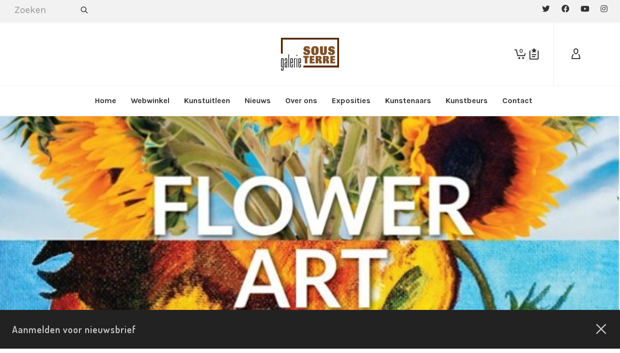

--- FILE ---
content_type: text/html; charset=UTF-8
request_url: https://sous-terre.nl/opening-expositie-flower-art/
body_size: 33159
content:
<!DOCTYPE html>

<!--// OPEN HTML //-->
<html lang="nl-NL">

	<!--// OPEN HEAD //-->
	<head>
		
		<!-- Manually set render engine for Internet Explorer, prevent any plugin overrides -->
		<meta http-equiv="X-UA-Compatible" content="IE=EmulateIE10">
		
		
						<script>document.documentElement.className = document.documentElement.className + ' yes-js js_active js'</script>
				
            <!--// SITE META //-->
            <meta charset="UTF-8"/>
                        	                <meta name="viewport" content="width=device-width, initial-scale=1.0, maximum-scale=1"/>
            
            <!--// PINGBACK & FAVICON //-->
            <link rel="pingback" href="https://sous-terre.nl/xmlrpc.php"/>

            <script>function spbImageResizer_writeCookie(){the_cookie=document.cookie,the_cookie&&window.devicePixelRatio>=2&&(the_cookie="spb_image_resizer_pixel_ratio="+window.devicePixelRatio+";"+the_cookie,document.cookie=the_cookie)}spbImageResizer_writeCookie();</script>
    <script>function writeCookie(){the_cookie=document.cookie,the_cookie&&window.devicePixelRatio>=2&&(the_cookie="pixel_ratio="+window.devicePixelRatio+";"+the_cookie,document.cookie=the_cookie)}writeCookie();</script>
<meta name='robots' content='index, follow, max-image-preview:large, max-snippet:-1, max-video-preview:-1' />
<meta name="dlm-version" content="4.9.5">
	<!-- This site is optimized with the Yoast SEO plugin v21.8 - https://yoast.com/wordpress/plugins/seo/ -->
	<title>Opening expositie &quot;Flower Art&quot; - Galerie Sous-Terre</title>
	<link rel="canonical" href="https://sous-terre.nl/opening-expositie-flower-art/" />
	<meta property="og:locale" content="nl_NL" />
	<meta property="og:type" content="article" />
	<meta property="og:title" content="Opening expositie &quot;Flower Art&quot; - Galerie Sous-Terre" />
	<meta property="og:description" content="FLOWER ART SOUS TERRE AALSMEER 17 juni tot en met 3 september Bloemen zijn al eeuwenlang de inspiratiebron voor vele kunstenaars. Daarom is bij Sous-Terre Aalsmeer een speciale thema tentoonstelling samengesteld waarin de kunst geïnspireerd op bloemen centraal staat. Wij staan stil bij belangrijke momenten van het leven, waarbij bloemen en bloemenkunst een rol spelen. Geboorten, jubilea, huwelijken en de [&hellip;]" />
	<meta property="og:url" content="https://sous-terre.nl/opening-expositie-flower-art/" />
	<meta property="og:site_name" content="Galerie Sous-Terre" />
	<meta property="article:published_time" content="2017-06-15T19:08:57+00:00" />
	<meta property="article:modified_time" content="2017-06-15T19:30:05+00:00" />
	<meta property="og:image" content="https://sous-terre.nl/wp-content/uploads/2017/06/FAM-poster-600px-header.jpg" />
	<meta property="og:image:width" content="603" />
	<meta property="og:image:height" content="239" />
	<meta property="og:image:type" content="image/jpeg" />
	<meta name="author" content="Martien" />
	<script type="application/ld+json" class="yoast-schema-graph">{"@context":"https://schema.org","@graph":[{"@type":"Article","@id":"https://sous-terre.nl/opening-expositie-flower-art/#article","isPartOf":{"@id":"https://sous-terre.nl/opening-expositie-flower-art/"},"author":{"name":"Martien","@id":"https://sous-terre.nl/#/schema/person/3ac49e5aac1367f6bd5321942bfb747d"},"headline":"Opening expositie &#8220;Flower Art&#8221;","datePublished":"2017-06-15T19:08:57+00:00","dateModified":"2017-06-15T19:30:05+00:00","mainEntityOfPage":{"@id":"https://sous-terre.nl/opening-expositie-flower-art/"},"wordCount":238,"commentCount":0,"publisher":{"@id":"https://sous-terre.nl/#organization"},"image":{"@id":"https://sous-terre.nl/opening-expositie-flower-art/#primaryimage"},"thumbnailUrl":"https://sous-terre.nl/wp-content/uploads/2017/06/FAM-poster-600px-header.jpg","articleSection":["Aalsmeer","Nieuws"],"inLanguage":"nl-NL","potentialAction":[{"@type":"CommentAction","name":"Comment","target":["https://sous-terre.nl/opening-expositie-flower-art/#respond"]}]},{"@type":"WebPage","@id":"https://sous-terre.nl/opening-expositie-flower-art/","url":"https://sous-terre.nl/opening-expositie-flower-art/","name":"Opening expositie \"Flower Art\" - Galerie Sous-Terre","isPartOf":{"@id":"https://sous-terre.nl/#website"},"primaryImageOfPage":{"@id":"https://sous-terre.nl/opening-expositie-flower-art/#primaryimage"},"image":{"@id":"https://sous-terre.nl/opening-expositie-flower-art/#primaryimage"},"thumbnailUrl":"https://sous-terre.nl/wp-content/uploads/2017/06/FAM-poster-600px-header.jpg","datePublished":"2017-06-15T19:08:57+00:00","dateModified":"2017-06-15T19:30:05+00:00","breadcrumb":{"@id":"https://sous-terre.nl/opening-expositie-flower-art/#breadcrumb"},"inLanguage":"nl-NL","potentialAction":[{"@type":"ReadAction","target":["https://sous-terre.nl/opening-expositie-flower-art/"]}]},{"@type":"ImageObject","inLanguage":"nl-NL","@id":"https://sous-terre.nl/opening-expositie-flower-art/#primaryimage","url":"https://sous-terre.nl/wp-content/uploads/2017/06/FAM-poster-600px-header.jpg","contentUrl":"https://sous-terre.nl/wp-content/uploads/2017/06/FAM-poster-600px-header.jpg","width":603,"height":239},{"@type":"BreadcrumbList","@id":"https://sous-terre.nl/opening-expositie-flower-art/#breadcrumb","itemListElement":[{"@type":"ListItem","position":1,"name":"Home","item":"https://sous-terre.nl/"},{"@type":"ListItem","position":2,"name":"Nieuws grid","item":"https://sous-terre.nl/nieuws-grid/"},{"@type":"ListItem","position":3,"name":"Opening expositie &#8220;Flower Art&#8221;"}]},{"@type":"WebSite","@id":"https://sous-terre.nl/#website","url":"https://sous-terre.nl/","name":"Galerie Sous-Terre","description":"Galerie Sous-Terre en beeldenpark","publisher":{"@id":"https://sous-terre.nl/#organization"},"potentialAction":[{"@type":"SearchAction","target":{"@type":"EntryPoint","urlTemplate":"https://sous-terre.nl/?s={search_term_string}"},"query-input":"required name=search_term_string"}],"inLanguage":"nl-NL"},{"@type":"Organization","@id":"https://sous-terre.nl/#organization","name":"Galerie Sous-Terre","url":"https://sous-terre.nl/","logo":{"@type":"ImageObject","inLanguage":"nl-NL","@id":"https://sous-terre.nl/#/schema/logo/image/","url":"https://sous-terre.nl/wp-content/uploads/2018/09/galerie_sous_terre-logo-120x68.png","contentUrl":"https://sous-terre.nl/wp-content/uploads/2018/09/galerie_sous_terre-logo-120x68.png","width":120,"height":68,"caption":"Galerie Sous-Terre"},"image":{"@id":"https://sous-terre.nl/#/schema/logo/image/"}},{"@type":"Person","@id":"https://sous-terre.nl/#/schema/person/3ac49e5aac1367f6bd5321942bfb747d","name":"Martien","image":{"@type":"ImageObject","inLanguage":"nl-NL","@id":"https://sous-terre.nl/#/schema/person/image/","url":"https://secure.gravatar.com/avatar/36029023929d1f2281400c43f64a579b?s=96&d=mm&r=g","contentUrl":"https://secure.gravatar.com/avatar/36029023929d1f2281400c43f64a579b?s=96&d=mm&r=g","caption":"Martien"},"url":"https://sous-terre.nl/author/martien/"}]}</script>
	<!-- / Yoast SEO plugin. -->


<link rel='dns-prefetch' href='//stats.wp.com' />
<link rel='dns-prefetch' href='//cdnjs.cloudflare.com' />
<link rel='dns-prefetch' href='//translate.google.com' />
<link rel='dns-prefetch' href='//maps.google.com' />
<link rel='dns-prefetch' href='//fonts.googleapis.com' />
<link rel='preconnect' href='https://fonts.gstatic.com' crossorigin />
<link rel="alternate" type="application/rss+xml" title="Galerie Sous-Terre &raquo; feed" href="https://sous-terre.nl/feed/" />
<link rel="alternate" type="application/rss+xml" title="Galerie Sous-Terre &raquo; reactiesfeed" href="https://sous-terre.nl/comments/feed/" />
<link rel="alternate" type="application/rss+xml" title="Galerie Sous-Terre &raquo; Opening expositie &#8220;Flower Art&#8221; reactiesfeed" href="https://sous-terre.nl/opening-expositie-flower-art/feed/" />
<script type="text/javascript">
window._wpemojiSettings = {"baseUrl":"https:\/\/s.w.org\/images\/core\/emoji\/14.0.0\/72x72\/","ext":".png","svgUrl":"https:\/\/s.w.org\/images\/core\/emoji\/14.0.0\/svg\/","svgExt":".svg","source":{"concatemoji":"https:\/\/sous-terre.nl\/wp-includes\/js\/wp-emoji-release.min.js?ver=6.2.8"}};
/*! This file is auto-generated */
!function(e,a,t){var n,r,o,i=a.createElement("canvas"),p=i.getContext&&i.getContext("2d");function s(e,t){p.clearRect(0,0,i.width,i.height),p.fillText(e,0,0);e=i.toDataURL();return p.clearRect(0,0,i.width,i.height),p.fillText(t,0,0),e===i.toDataURL()}function c(e){var t=a.createElement("script");t.src=e,t.defer=t.type="text/javascript",a.getElementsByTagName("head")[0].appendChild(t)}for(o=Array("flag","emoji"),t.supports={everything:!0,everythingExceptFlag:!0},r=0;r<o.length;r++)t.supports[o[r]]=function(e){if(p&&p.fillText)switch(p.textBaseline="top",p.font="600 32px Arial",e){case"flag":return s("\ud83c\udff3\ufe0f\u200d\u26a7\ufe0f","\ud83c\udff3\ufe0f\u200b\u26a7\ufe0f")?!1:!s("\ud83c\uddfa\ud83c\uddf3","\ud83c\uddfa\u200b\ud83c\uddf3")&&!s("\ud83c\udff4\udb40\udc67\udb40\udc62\udb40\udc65\udb40\udc6e\udb40\udc67\udb40\udc7f","\ud83c\udff4\u200b\udb40\udc67\u200b\udb40\udc62\u200b\udb40\udc65\u200b\udb40\udc6e\u200b\udb40\udc67\u200b\udb40\udc7f");case"emoji":return!s("\ud83e\udef1\ud83c\udffb\u200d\ud83e\udef2\ud83c\udfff","\ud83e\udef1\ud83c\udffb\u200b\ud83e\udef2\ud83c\udfff")}return!1}(o[r]),t.supports.everything=t.supports.everything&&t.supports[o[r]],"flag"!==o[r]&&(t.supports.everythingExceptFlag=t.supports.everythingExceptFlag&&t.supports[o[r]]);t.supports.everythingExceptFlag=t.supports.everythingExceptFlag&&!t.supports.flag,t.DOMReady=!1,t.readyCallback=function(){t.DOMReady=!0},t.supports.everything||(n=function(){t.readyCallback()},a.addEventListener?(a.addEventListener("DOMContentLoaded",n,!1),e.addEventListener("load",n,!1)):(e.attachEvent("onload",n),a.attachEvent("onreadystatechange",function(){"complete"===a.readyState&&t.readyCallback()})),(e=t.source||{}).concatemoji?c(e.concatemoji):e.wpemoji&&e.twemoji&&(c(e.twemoji),c(e.wpemoji)))}(window,document,window._wpemojiSettings);
</script>
<style type="text/css">
img.wp-smiley,
img.emoji {
	display: inline !important;
	border: none !important;
	box-shadow: none !important;
	height: 1em !important;
	width: 1em !important;
	margin: 0 0.07em !important;
	vertical-align: -0.1em !important;
	background: none !important;
	padding: 0 !important;
}
</style>
	<link rel='stylesheet' id='wp-block-library-css' href='https://sous-terre.nl/wp-includes/css/dist/block-library/style.min.css?ver=6.2.8' type='text/css' media='all' />
<link rel='stylesheet' id='wc-blocks-vendors-style-css' href='https://sous-terre.nl/wp-content/plugins/woocommerce/packages/woocommerce-blocks/build/wc-blocks-vendors-style.css?ver=10.4.6' type='text/css' media='all' />
<link rel='stylesheet' id='wc-blocks-style-css' href='https://sous-terre.nl/wp-content/plugins/woocommerce/packages/woocommerce-blocks/build/wc-blocks-style.css?ver=10.4.6' type='text/css' media='all' />
<link rel='stylesheet' id='jquery-selectBox-css' href='https://sous-terre.nl/wp-content/plugins/yith-woocommerce-wishlist/assets/css/jquery.selectBox.css?ver=1.2.0' type='text/css' media='all' />
<link rel='stylesheet' id='yith-wcwl-font-awesome-css' href='https://sous-terre.nl/wp-content/plugins/yith-woocommerce-wishlist/assets/css/font-awesome.css?ver=4.7.0' type='text/css' media='all' />
<link rel='stylesheet' id='woocommerce_prettyPhoto_css-css' href='//sous-terre.nl/wp-content/plugins/woocommerce/assets/css/prettyPhoto.css?ver=3.1.6' type='text/css' media='all' />
<link rel='stylesheet' id='yith-wcwl-main-css' href='https://sous-terre.nl/wp-content/plugins/yith-woocommerce-wishlist/assets/css/style.css?ver=3.29.0' type='text/css' media='all' />
<link rel='stylesheet' id='classic-theme-styles-css' href='https://sous-terre.nl/wp-includes/css/classic-themes.min.css?ver=6.2.8' type='text/css' media='all' />
<style id='global-styles-inline-css' type='text/css'>
body{--wp--preset--color--black: #000000;--wp--preset--color--cyan-bluish-gray: #abb8c3;--wp--preset--color--white: #ffffff;--wp--preset--color--pale-pink: #f78da7;--wp--preset--color--vivid-red: #cf2e2e;--wp--preset--color--luminous-vivid-orange: #ff6900;--wp--preset--color--luminous-vivid-amber: #fcb900;--wp--preset--color--light-green-cyan: #7bdcb5;--wp--preset--color--vivid-green-cyan: #00d084;--wp--preset--color--pale-cyan-blue: #8ed1fc;--wp--preset--color--vivid-cyan-blue: #0693e3;--wp--preset--color--vivid-purple: #9b51e0;--wp--preset--gradient--vivid-cyan-blue-to-vivid-purple: linear-gradient(135deg,rgba(6,147,227,1) 0%,rgb(155,81,224) 100%);--wp--preset--gradient--light-green-cyan-to-vivid-green-cyan: linear-gradient(135deg,rgb(122,220,180) 0%,rgb(0,208,130) 100%);--wp--preset--gradient--luminous-vivid-amber-to-luminous-vivid-orange: linear-gradient(135deg,rgba(252,185,0,1) 0%,rgba(255,105,0,1) 100%);--wp--preset--gradient--luminous-vivid-orange-to-vivid-red: linear-gradient(135deg,rgba(255,105,0,1) 0%,rgb(207,46,46) 100%);--wp--preset--gradient--very-light-gray-to-cyan-bluish-gray: linear-gradient(135deg,rgb(238,238,238) 0%,rgb(169,184,195) 100%);--wp--preset--gradient--cool-to-warm-spectrum: linear-gradient(135deg,rgb(74,234,220) 0%,rgb(151,120,209) 20%,rgb(207,42,186) 40%,rgb(238,44,130) 60%,rgb(251,105,98) 80%,rgb(254,248,76) 100%);--wp--preset--gradient--blush-light-purple: linear-gradient(135deg,rgb(255,206,236) 0%,rgb(152,150,240) 100%);--wp--preset--gradient--blush-bordeaux: linear-gradient(135deg,rgb(254,205,165) 0%,rgb(254,45,45) 50%,rgb(107,0,62) 100%);--wp--preset--gradient--luminous-dusk: linear-gradient(135deg,rgb(255,203,112) 0%,rgb(199,81,192) 50%,rgb(65,88,208) 100%);--wp--preset--gradient--pale-ocean: linear-gradient(135deg,rgb(255,245,203) 0%,rgb(182,227,212) 50%,rgb(51,167,181) 100%);--wp--preset--gradient--electric-grass: linear-gradient(135deg,rgb(202,248,128) 0%,rgb(113,206,126) 100%);--wp--preset--gradient--midnight: linear-gradient(135deg,rgb(2,3,129) 0%,rgb(40,116,252) 100%);--wp--preset--duotone--dark-grayscale: url('#wp-duotone-dark-grayscale');--wp--preset--duotone--grayscale: url('#wp-duotone-grayscale');--wp--preset--duotone--purple-yellow: url('#wp-duotone-purple-yellow');--wp--preset--duotone--blue-red: url('#wp-duotone-blue-red');--wp--preset--duotone--midnight: url('#wp-duotone-midnight');--wp--preset--duotone--magenta-yellow: url('#wp-duotone-magenta-yellow');--wp--preset--duotone--purple-green: url('#wp-duotone-purple-green');--wp--preset--duotone--blue-orange: url('#wp-duotone-blue-orange');--wp--preset--font-size--small: 13px;--wp--preset--font-size--medium: 20px;--wp--preset--font-size--large: 36px;--wp--preset--font-size--x-large: 42px;--wp--preset--spacing--20: 0.44rem;--wp--preset--spacing--30: 0.67rem;--wp--preset--spacing--40: 1rem;--wp--preset--spacing--50: 1.5rem;--wp--preset--spacing--60: 2.25rem;--wp--preset--spacing--70: 3.38rem;--wp--preset--spacing--80: 5.06rem;--wp--preset--shadow--natural: 6px 6px 9px rgba(0, 0, 0, 0.2);--wp--preset--shadow--deep: 12px 12px 50px rgba(0, 0, 0, 0.4);--wp--preset--shadow--sharp: 6px 6px 0px rgba(0, 0, 0, 0.2);--wp--preset--shadow--outlined: 6px 6px 0px -3px rgba(255, 255, 255, 1), 6px 6px rgba(0, 0, 0, 1);--wp--preset--shadow--crisp: 6px 6px 0px rgba(0, 0, 0, 1);}:where(.is-layout-flex){gap: 0.5em;}body .is-layout-flow > .alignleft{float: left;margin-inline-start: 0;margin-inline-end: 2em;}body .is-layout-flow > .alignright{float: right;margin-inline-start: 2em;margin-inline-end: 0;}body .is-layout-flow > .aligncenter{margin-left: auto !important;margin-right: auto !important;}body .is-layout-constrained > .alignleft{float: left;margin-inline-start: 0;margin-inline-end: 2em;}body .is-layout-constrained > .alignright{float: right;margin-inline-start: 2em;margin-inline-end: 0;}body .is-layout-constrained > .aligncenter{margin-left: auto !important;margin-right: auto !important;}body .is-layout-constrained > :where(:not(.alignleft):not(.alignright):not(.alignfull)){max-width: var(--wp--style--global--content-size);margin-left: auto !important;margin-right: auto !important;}body .is-layout-constrained > .alignwide{max-width: var(--wp--style--global--wide-size);}body .is-layout-flex{display: flex;}body .is-layout-flex{flex-wrap: wrap;align-items: center;}body .is-layout-flex > *{margin: 0;}:where(.wp-block-columns.is-layout-flex){gap: 2em;}.has-black-color{color: var(--wp--preset--color--black) !important;}.has-cyan-bluish-gray-color{color: var(--wp--preset--color--cyan-bluish-gray) !important;}.has-white-color{color: var(--wp--preset--color--white) !important;}.has-pale-pink-color{color: var(--wp--preset--color--pale-pink) !important;}.has-vivid-red-color{color: var(--wp--preset--color--vivid-red) !important;}.has-luminous-vivid-orange-color{color: var(--wp--preset--color--luminous-vivid-orange) !important;}.has-luminous-vivid-amber-color{color: var(--wp--preset--color--luminous-vivid-amber) !important;}.has-light-green-cyan-color{color: var(--wp--preset--color--light-green-cyan) !important;}.has-vivid-green-cyan-color{color: var(--wp--preset--color--vivid-green-cyan) !important;}.has-pale-cyan-blue-color{color: var(--wp--preset--color--pale-cyan-blue) !important;}.has-vivid-cyan-blue-color{color: var(--wp--preset--color--vivid-cyan-blue) !important;}.has-vivid-purple-color{color: var(--wp--preset--color--vivid-purple) !important;}.has-black-background-color{background-color: var(--wp--preset--color--black) !important;}.has-cyan-bluish-gray-background-color{background-color: var(--wp--preset--color--cyan-bluish-gray) !important;}.has-white-background-color{background-color: var(--wp--preset--color--white) !important;}.has-pale-pink-background-color{background-color: var(--wp--preset--color--pale-pink) !important;}.has-vivid-red-background-color{background-color: var(--wp--preset--color--vivid-red) !important;}.has-luminous-vivid-orange-background-color{background-color: var(--wp--preset--color--luminous-vivid-orange) !important;}.has-luminous-vivid-amber-background-color{background-color: var(--wp--preset--color--luminous-vivid-amber) !important;}.has-light-green-cyan-background-color{background-color: var(--wp--preset--color--light-green-cyan) !important;}.has-vivid-green-cyan-background-color{background-color: var(--wp--preset--color--vivid-green-cyan) !important;}.has-pale-cyan-blue-background-color{background-color: var(--wp--preset--color--pale-cyan-blue) !important;}.has-vivid-cyan-blue-background-color{background-color: var(--wp--preset--color--vivid-cyan-blue) !important;}.has-vivid-purple-background-color{background-color: var(--wp--preset--color--vivid-purple) !important;}.has-black-border-color{border-color: var(--wp--preset--color--black) !important;}.has-cyan-bluish-gray-border-color{border-color: var(--wp--preset--color--cyan-bluish-gray) !important;}.has-white-border-color{border-color: var(--wp--preset--color--white) !important;}.has-pale-pink-border-color{border-color: var(--wp--preset--color--pale-pink) !important;}.has-vivid-red-border-color{border-color: var(--wp--preset--color--vivid-red) !important;}.has-luminous-vivid-orange-border-color{border-color: var(--wp--preset--color--luminous-vivid-orange) !important;}.has-luminous-vivid-amber-border-color{border-color: var(--wp--preset--color--luminous-vivid-amber) !important;}.has-light-green-cyan-border-color{border-color: var(--wp--preset--color--light-green-cyan) !important;}.has-vivid-green-cyan-border-color{border-color: var(--wp--preset--color--vivid-green-cyan) !important;}.has-pale-cyan-blue-border-color{border-color: var(--wp--preset--color--pale-cyan-blue) !important;}.has-vivid-cyan-blue-border-color{border-color: var(--wp--preset--color--vivid-cyan-blue) !important;}.has-vivid-purple-border-color{border-color: var(--wp--preset--color--vivid-purple) !important;}.has-vivid-cyan-blue-to-vivid-purple-gradient-background{background: var(--wp--preset--gradient--vivid-cyan-blue-to-vivid-purple) !important;}.has-light-green-cyan-to-vivid-green-cyan-gradient-background{background: var(--wp--preset--gradient--light-green-cyan-to-vivid-green-cyan) !important;}.has-luminous-vivid-amber-to-luminous-vivid-orange-gradient-background{background: var(--wp--preset--gradient--luminous-vivid-amber-to-luminous-vivid-orange) !important;}.has-luminous-vivid-orange-to-vivid-red-gradient-background{background: var(--wp--preset--gradient--luminous-vivid-orange-to-vivid-red) !important;}.has-very-light-gray-to-cyan-bluish-gray-gradient-background{background: var(--wp--preset--gradient--very-light-gray-to-cyan-bluish-gray) !important;}.has-cool-to-warm-spectrum-gradient-background{background: var(--wp--preset--gradient--cool-to-warm-spectrum) !important;}.has-blush-light-purple-gradient-background{background: var(--wp--preset--gradient--blush-light-purple) !important;}.has-blush-bordeaux-gradient-background{background: var(--wp--preset--gradient--blush-bordeaux) !important;}.has-luminous-dusk-gradient-background{background: var(--wp--preset--gradient--luminous-dusk) !important;}.has-pale-ocean-gradient-background{background: var(--wp--preset--gradient--pale-ocean) !important;}.has-electric-grass-gradient-background{background: var(--wp--preset--gradient--electric-grass) !important;}.has-midnight-gradient-background{background: var(--wp--preset--gradient--midnight) !important;}.has-small-font-size{font-size: var(--wp--preset--font-size--small) !important;}.has-medium-font-size{font-size: var(--wp--preset--font-size--medium) !important;}.has-large-font-size{font-size: var(--wp--preset--font-size--large) !important;}.has-x-large-font-size{font-size: var(--wp--preset--font-size--x-large) !important;}
.wp-block-navigation a:where(:not(.wp-element-button)){color: inherit;}
:where(.wp-block-columns.is-layout-flex){gap: 2em;}
.wp-block-pullquote{font-size: 1.5em;line-height: 1.6;}
</style>
<link rel='stylesheet' id='contact-form-7-css' href='https://sous-terre.nl/wp-content/plugins/contact-form-7/includes/css/styles.css?ver=5.8.6' type='text/css' media='all' />
<link rel='stylesheet' id='go-pricing-styles-css' href='https://sous-terre.nl/wp-content/plugins/go_pricing/assets/css/go_pricing_styles.css?ver=3.3.19' type='text/css' media='all' />
<link rel='stylesheet' id='google-language-translator-css' href='https://sous-terre.nl/wp-content/plugins/google-language-translator/css/style.css?ver=6.0.20' type='text/css' media='' />
<link rel='stylesheet' id='spb-frontend-css' href='https://sous-terre.nl/wp-content/plugins/swift-framework/includes/page-builder/frontend-assets/css/spb-styles.css' type='text/css' media='all' />
<link rel='stylesheet' id='swift-slider-min-css' href='https://sous-terre.nl/wp-content/plugins/swift-framework/includes/swift-slider/assets/css/swift-slider.min.css' type='text/css' media='all' />
<link rel='stylesheet' id='woocommerce-layout-css' href='https://sous-terre.nl/wp-content/plugins/woocommerce/assets/css/woocommerce-layout.css?ver=7.9.0' type='text/css' media='all' />
<link rel='stylesheet' id='woocommerce-smallscreen-css' href='https://sous-terre.nl/wp-content/plugins/woocommerce/assets/css/woocommerce-smallscreen.css?ver=7.9.0' type='text/css' media='only screen and (max-width: 768px)' />
<link rel='stylesheet' id='woocommerce-general-css' href='https://sous-terre.nl/wp-content/plugins/woocommerce/assets/css/woocommerce.css?ver=7.9.0' type='text/css' media='all' />
<style id='woocommerce-inline-inline-css' type='text/css'>
.woocommerce form .form-row .required { visibility: visible; }
</style>
<link rel='stylesheet' id='email-before-download-css' href='https://sous-terre.nl/wp-content/plugins/email-before-download/public/css/email-before-download-public.css?ver=6.9.8' type='text/css' media='all' />
<link rel='stylesheet' id='extendify-utility-styles-css' href='https://sous-terre.nl/wp-content/plugins/extendify/public/build/utility-minimum.css?ver=6.2.8' type='text/css' media='all' />
<link rel='stylesheet' id='atelier-parent-style-css' href='https://sous-terre.nl/wp-content/themes/atelier/style.css?ver=6.2.8' type='text/css' media='all' />
<link rel='stylesheet' id='bootstrap-css' href='https://sous-terre.nl/wp-content/themes/atelier/css/bootstrap.min.css?ver=3.3.5' type='text/css' media='all' />
<link rel='stylesheet' id='font-awesome-v5-css' href='https://sous-terre.nl/wp-content/themes/atelier/css/font-awesome.min.css?ver=5.10.1' type='text/css' media='all' />
<link rel='stylesheet' id='font-awesome-v4shims-css' href='https://sous-terre.nl/wp-content/themes/atelier/css/v4-shims.min.css' type='text/css' media='all' />
<link rel='stylesheet' id='sf-main-css' href='https://sous-terre.nl/wp-content/themes/atelier/css/main.css' type='text/css' media='all' />
<link rel='stylesheet' id='sf-woocommerce-css' href='https://sous-terre.nl/wp-content/themes/atelier/css/sf-woocommerce.css' type='text/css' media='all' />
<link rel='stylesheet' id='sf-responsive-css' href='https://sous-terre.nl/wp-content/themes/atelier/css/responsive.css' type='text/css' media='all' />
<link rel='stylesheet' id='atelier-style-css' href='https://sous-terre.nl/wp-content/themes/atelier-child/style.css' type='text/css' media='all' />
<link rel='stylesheet' id='dashicons-css' href='https://sous-terre.nl/wp-includes/css/dashicons.min.css?ver=6.2.8' type='text/css' media='all' />
<style id='dashicons-inline-css' type='text/css'>
[data-font="Dashicons"]:before {font-family: 'Dashicons' !important;content: attr(data-icon) !important;speak: none !important;font-weight: normal !important;font-variant: normal !important;text-transform: none !important;line-height: 1 !important;font-style: normal !important;-webkit-font-smoothing: antialiased !important;-moz-osx-font-smoothing: grayscale !important;}
</style>
<link rel='stylesheet' id='simple-auction-css' href='https://sous-terre.nl/wp-content/plugins/woocommerce-simple-auctions/css/frontend.css?ver=6.2.8' type='text/css' media='all' />
<link rel="preload" as="style" href="https://fonts.googleapis.com/css?family=Lato:100,300,400,700,900,100italic,300italic,400italic,700italic,900italic%7CKarla:200,300,400,500,600,700,800,200italic,300italic,400italic,500italic,600italic,700italic,800italic%7CDosis:200,300,400,500,600,700,800&#038;subset=latin&#038;display=swap&#038;ver=1766427303" /><link rel="stylesheet" href="https://fonts.googleapis.com/css?family=Lato:100,300,400,700,900,100italic,300italic,400italic,700italic,900italic%7CKarla:200,300,400,500,600,700,800,200italic,300italic,400italic,500italic,600italic,700italic,800italic%7CDosis:200,300,400,500,600,700,800&#038;subset=latin&#038;display=swap&#038;ver=1766427303" media="print" onload="this.media='all'"><noscript><link rel="stylesheet" href="https://fonts.googleapis.com/css?family=Lato:100,300,400,700,900,100italic,300italic,400italic,700italic,900italic%7CKarla:200,300,400,500,600,700,800,200italic,300italic,400italic,500italic,600italic,700italic,800italic%7CDosis:200,300,400,500,600,700,800&#038;subset=latin&#038;display=swap&#038;ver=1766427303" /></noscript><script type='text/javascript' src='https://sous-terre.nl/wp-includes/js/dist/vendor/wp-polyfill-inert.min.js?ver=3.1.2' id='wp-polyfill-inert-js'></script>
<script type='text/javascript' src='https://sous-terre.nl/wp-includes/js/dist/vendor/regenerator-runtime.min.js?ver=0.13.11' id='regenerator-runtime-js'></script>
<script type='text/javascript' src='https://sous-terre.nl/wp-includes/js/dist/vendor/wp-polyfill.min.js?ver=3.15.0' id='wp-polyfill-js'></script>
<script type='text/javascript' src='https://sous-terre.nl/wp-includes/js/dist/hooks.min.js?ver=4169d3cf8e8d95a3d6d5' id='wp-hooks-js'></script>
<script type='text/javascript' src='https://stats.wp.com/w.js?ver=202604' id='woo-tracks-js'></script>
<script type='text/javascript' src='https://sous-terre.nl/wp-content/plugins/jquery-updater/js/jquery-3.7.0.min.js?ver=3.7.0' id='jquery-core-js'></script>
<script type='text/javascript' src='https://sous-terre.nl/wp-content/plugins/jquery-updater/js/jquery-migrate-3.4.0.min.js?ver=3.4.0' id='jquery-migrate-js'></script>
<script type='text/javascript' id='gw-tweenmax-js-before'>
var oldGS=window.GreenSockGlobals,oldGSQueue=window._gsQueue,oldGSDefine=window._gsDefine;window._gsDefine=null;delete(window._gsDefine);var gwGS=window.GreenSockGlobals={};
</script>
<script type='text/javascript' src='https://cdnjs.cloudflare.com/ajax/libs/gsap/1.11.2/TweenMax.min.js' id='gw-tweenmax-js'></script>
<script type='text/javascript' id='gw-tweenmax-js-after'>
try{window.GreenSockGlobals=null;window._gsQueue=null;window._gsDefine=null;delete(window.GreenSockGlobals);delete(window._gsQueue);delete(window._gsDefine);window.GreenSockGlobals=oldGS;window._gsQueue=oldGSQueue;window._gsDefine=oldGSDefine;}catch(e){}
</script>
<script type='text/javascript' src='https://sous-terre.nl/wp-content/plugins/swift-framework/public/js/lib/imagesloaded.pkgd.min.js' id='imagesLoaded-js'></script>
<script type='text/javascript' src='https://sous-terre.nl/wp-content/plugins/swift-framework/public/js/lib/jquery.viewports.min.js' id='jquery-viewports-js'></script>
<script type='text/javascript' src='https://sous-terre.nl/wp-content/plugins/woocommerce-simple-auctions/js/jquery.countdown.min.js?ver=3.0.6' id='simple-auction-countdown-js'></script>
<script type='text/javascript' id='simple-auction-countdown-language-js-extra'>
/* <![CDATA[ */
var countdown_language_data = {"labels":{"Years":"Jaren","Months":"Maanden","Weeks":"Weken","Days":"Dagen","Hours":"Uren","Minutes":"Minuten","Seconds":"Seconden"},"labels1":{"Year":"Jaar","Month":"Maand","Week":"Week","Day":"Dag","Hour":"Uur","Minute":"Minuut","Second":"Seconde"},"compactLabels":{"y":"y","m":"m","w":"w","d":"d"}};
/* ]]> */
</script>
<script type='text/javascript' src='https://sous-terre.nl/wp-content/plugins/woocommerce-simple-auctions/js/jquery.countdown.language.js?ver=3.0.6' id='simple-auction-countdown-language-js'></script>
<script type='text/javascript' id='autoNumeric-js-extra'>
/* <![CDATA[ */
var autoNumericdata = {"currencySymbolPlacement":"p","digitGroupSeparator":".","decimalCharacter":",","currencySymbol":"\u20ac","decimalPlacesOverride":"2"};
/* ]]> */
</script>
<script type='text/javascript' src='https://sous-terre.nl/wp-content/plugins/woocommerce-simple-auctions/js/autoNumeric.min.js?ver=2.0.13' id='autoNumeric-js'></script>
<script type='text/javascript' id='simple-auction-frontend-js-extra'>
/* <![CDATA[ */
var data = {"finished":"De veiling is afgelopen!","checking":"Even geduld, we controleren of de veiling is afgelopen!","gtm_offset":"1","started":"De veiling is begonnen! Vernieuw uw pagina.","no_need":"U hoeft niet meer te bieden. U heeft momenteel het hoogste bod. ","compact_counter":"no","outbid_message":"<ul class=\"woocommerce-error\" role=\"alert\">\n\t\t\t<li>\n\t\t\tU bent overboden!\t\t<\/li>\n\t<\/ul>\n","interval":"1"};
var SA_Ajax = {"ajaxurl":"\/opening-expositie-flower-art\/?wsa-ajax","najax":"1","last_activity":"1766566753","focus":"yes"};
/* ]]> */
</script>
<script type='text/javascript' src='https://sous-terre.nl/wp-content/plugins/woocommerce-simple-auctions/js/simple-auction-frontend.js?ver=3.0.6' id='simple-auction-frontend-js'></script>
<link rel="https://api.w.org/" href="https://sous-terre.nl/wp-json/" /><link rel="alternate" type="application/json" href="https://sous-terre.nl/wp-json/wp/v2/posts/41885" /><link rel="EditURI" type="application/rsd+xml" title="RSD" href="https://sous-terre.nl/xmlrpc.php?rsd" />
<link rel="wlwmanifest" type="application/wlwmanifest+xml" href="https://sous-terre.nl/wp-includes/wlwmanifest.xml" />
<link rel='shortlink' href='https://sous-terre.nl/?p=41885' />
<link rel="alternate" type="application/json+oembed" href="https://sous-terre.nl/wp-json/oembed/1.0/embed?url=https%3A%2F%2Fsous-terre.nl%2Fopening-expositie-flower-art%2F" />
<link rel="alternate" type="text/xml+oembed" href="https://sous-terre.nl/wp-json/oembed/1.0/embed?url=https%3A%2F%2Fsous-terre.nl%2Fopening-expositie-flower-art%2F&#038;format=xml" />
<meta name="generator" content="Redux 4.5.6" /><style>#google_language_translator a{display:none!important;}div.skiptranslate.goog-te-gadget{display:inline!important;}.goog-te-gadget{color:transparent!important;}.goog-te-gadget{font-size:0px!important;}.goog-branding{display:none;}.goog-tooltip{display: none!important;}.goog-tooltip:hover{display: none!important;}.goog-text-highlight{background-color:transparent!important;border:none!important;box-shadow:none!important;}#google_language_translator select.goog-te-combo{color:#32373c;}div.skiptranslate{display:none!important;}body{top:0px!important;}#goog-gt-{display:none!important;}font font{background-color:transparent!important;box-shadow:none!important;position:initial!important;}#glt-translate-trigger{left:20px;right:auto;}#glt-translate-trigger > span{color:#ffffff;}#glt-translate-trigger{background:#f89406;}</style>			<script type="text/javascript">
			var ajaxurl = 'https://sous-terre.nl/wp-admin/admin-ajax.php';
			</script>
				<noscript><style>.woocommerce-product-gallery{ opacity: 1 !important; }</style></noscript>
	<style type="text/css">
@media only screen and (min-width: 1260px) {
					.layout-boxed #container, .boxed-inner-page #main-container, .single-product.page-heading-fancy .product-main, .layout-boxed #sf-newsletter-bar > .container {
						width: 1260px;
					}
					.container {
						width: 1230px;
					}
					li.menu-item.sf-mega-menu > ul.sub-menu {
						width: 1200px;
					}
					#header .is-sticky .sticky-header, #header-section.header-5 #header {
						max-width: 1200px!important;
					}
					.boxed-layout #header-section.header-3 #header .is-sticky .sticky-header, .boxed-layout #header-section.header-4 #header .is-sticky .sticky-header, .boxed-layout #header-section.header-5 #header .is-sticky .sticky-header {
						max-width: 1200px;
					}
				}@font-face {
						font-family: 'si-shop-three';
						src:url('https://sous-terre.nl/wp-content/themes/atelier/css/font/si-shop-three.eot?-7oeevn');
						src:url('https://sous-terre.nl/wp-content/themes/atelier/css/font/si-shop-three.eot?#iefix-7oeevn') format('embedded-opentype'),
							url('https://sous-terre.nl/wp-content/themes/atelier/css/font/si-shop-three.woff?-7oeevn') format('woff'),
							url('https://sous-terre.nl/wp-content/themes/atelier/css/font/si-shop-three.ttf?-7oeevn') format('truetype'),
							url('https://sous-terre.nl/wp-content/themes/atelier/css/font/si-shop-three.svg?-7oeevn#atelier') format('svg');
						font-weight: normal;
						font-style: normal;
					}
					.sf-icon-cart, .sf-icon-add-to-cart, .sf-icon-variable-options, .sf-icon-soldout {
						font-family: 'si-shop-three'!important;
					}
					.sf-icon-variable-options:before {
						content: '\e600';
					}
					.sf-icon-cart:before {
						content: '\e601';
					}
					.sf-icon-add-to-cart:before {
						content: '\e602';
					}
					.sf-icon-soldout:before {
						content: '\e603';
					}
					.shopping-bag-item > a > span.num-items {
						margin-top: -20px;
						right: 1px;
					}
					#mobile-menu ul li.shopping-bag-item > a span.num-items {
					  right: 21px;
					}
					.mobile-header-opts > nav {
						vertical-align: 0;
					}
					input[type="text"], input[type="email"], input[type="password"], textarea, select, .wpcf7 input[type="text"], .wpcf7 input[type="email"], .wpcf7 textarea, .wpcf7 select, .ginput_container input[type="text"], .ginput_container input[type="email"], .ginput_container textarea, .ginput_container select, .mymail-form input[type="text"], .mymail-form input[type="email"], .mymail-form textarea, .mymail-form select, input[type="date"], input[type="tel"], input[type="number"], select {
            	padding: 10px 0;
            	border-left-width: 0!important;
            	border-right-width: 0!important;
            	border-top-width: 0!important;
            	height: 40px;
            	background-color: transparent!important;
            	}
            	textarea, .wpcf7 textarea {
            	height: auto;
            	}
            	select {
            	background-position: 100%;
            	}
            	#commentform label {
            	display: none;
            	}
            	.browser-ie #commentform label {
            		display: block;
            	}
            	.select2-container .select2-choice {
            		border-width: 0!important;
            		border-bottom-width: 2px!important;
            		padding-left: 0;
            		padding: 10px 0;
					background: transparent!important;
            	}
            	.select2-container .select2-choice .select2-arrow b:after {
            		left: 100%;
            	}
            	.woocommerce form .form-row input.input-text {
            		padding: 10px 0;
            	}
            	.woocommerce .shipping-calculator-form select, #jckqv table.variations td select {
            		padding: 8px 0;
            	}
            	.woocommerce .coupon input.input-text, .woocommerce-cart table.cart td.actions .coupon .input-text {
            		padding: 6px 0;
            	}
            	.woocommerce div.product form.cart .variations select, #jckqv table.variations td select {
            		padding-left: 0;
            		  background-position: 100% center;
            	}
            	@media only screen and (max-width: 767px) {
            	#commentform p > span.required {
            		position: absolute;
            		top: 0;
            		left: 18px;
            	}
            	}
            	::selection, ::-moz-selection {background-color: #034078; color: #fff;}.accent-bg, .funded-bar .bar {background-color:#034078;}.accent {color:#034078;}span.highlighted, span.dropcap4, .loved-item:hover .loved-count, .flickr-widget li, .portfolio-grid li, figcaption .product-added, .woocommerce .widget_layered_nav ul li.chosen small.count, .woocommerce .widget_layered_nav_filters ul li a, .sticky-post-icon, .fw-video-close:hover {background-color: #034078!important; color: #ffffff!important;}a:hover, a:focus, #sidebar a:hover, .pagination-wrap a:hover, .carousel-nav a:hover, .portfolio-pagination div:hover > i, #footer a:hover, .beam-me-up a:hover span, .portfolio-item .portfolio-item-permalink, .read-more-link, .blog-item .read-more, .blog-item-details a:hover, .author-link, span.dropcap2, .spb_divider.go_to_top a, .item-link:hover, #header-translation p a, #breadcrumbs a:hover, .ui-widget-content a:hover, .yith-wcwl-add-button a:hover, #product-img-slider li a.zoom:hover, .woocommerce .star-rating span, #jckqv .woocommerce-product-rating .star-rating span:before, .article-body-wrap .share-links a:hover, ul.member-contact li a:hover, .bag-product a.remove:hover, .bag-product-title a:hover, #back-to-top:hover,  ul.member-contact li a:hover, .fw-video-link-image:hover i, .ajax-search-results .all-results:hover, .search-result h5 a:hover .ui-state-default a:hover, .fw-video-link-icon:hover {color: #034078;}.carousel-wrap > a:hover,  .woocommerce p.stars a.active:after,  .woocommerce p.stars a:hover:after {color: #034078!important;}.read-more i:before, .read-more em:before {color: #034078;}textarea:focus, input:focus, input[type="text"]:focus, input[type="email"]:focus, textarea:focus, .bypostauthor .comment-wrap .comment-avatar,.search-form input:focus, .wpcf7 input:focus, .wpcf7 textarea:focus, .ginput_container input:focus, .ginput_container textarea:focus, .mymail-form input:focus, .mymail-form textarea:focus, input[type="tel"]:focus, input[type="number"]:focus {border-color: #034078!important;}nav .menu ul li:first-child:after,.navigation a:hover > .nav-text, .returning-customer a:hover {border-bottom-color: #034078;}nav .menu ul ul li:first-child:after {border-right-color: #034078;}.spb_impact_text .spb_call_text {border-left-color: #034078;}.spb_impact_text .spb_button span {color: #fff;}a[rel="tooltip"], ul.member-contact li a, a.text-link, .tags-wrap .tags a, .logged-in-as a, .comment-meta-actions .edit-link, .comment-meta-actions .comment-reply, .read-more {border-color: #333333;}.super-search-go {border-color: #034078!important;}.super-search-go:hover {background: #034078!important;border-color: #034078!important;}.owl-pagination .owl-page span {background-color: #f2f2f2;}.owl-pagination .owl-page::after {background-color: #034078;}.owl-pagination .owl-page:hover span, .owl-pagination .owl-page.active a {background-color: #4e79a0;}body.header-below-slider .home-slider-wrap #slider-continue:hover {border-color: #034078;}body.header-below-slider .home-slider-wrap #slider-continue:hover i {color: #034078;}#one-page-nav li a:hover > i {background: #034078;}#one-page-nav li.selected a:hover > i {border-color: #034078;}#one-page-nav li .hover-caption {background: #034078; color: #ffffff;}#one-page-nav li .hover-caption:after {border-left-color: #034078;}.love-it:hover > svg .stroke {stroke: #034078!important;}.love-it:hover > svg .fill {fill: #034078!important;}.side-details .love-it > svg .stroke {stroke: #f2f2f2;}.side-details .love-it > svg .fill {fill: #f2f2f2;}.side-details .comments-wrapper > svg .stroke {stroke: #f2f2f2;}.side-details .comments-wrapper > svg .fill {fill: #f2f2f2;}.comments-wrapper a:hover > svg .stroke {stroke: #034078!important;}.comments-wrapper a:hover span, .love-it:hover span.love-count {color: #034078!important;}.circle-bar .spinner > div {border-top-color: #034078;border-right-color: #034078;}#sf-home-preloader, #site-loading {background-color: #ffffff;}.loading-bar-transition .pace .pace-progress {background-color: #034078;}.spinner .circle-bar {border-left-color:#f2f2f2;border-bottom-color:#f2f2f2;border-right-color:#034078;border-top-color:#034078;}.orbit-bars .spinner > div:before {border-top-color:#034078;border-bottom-color:#034078;}.orbit-bars .spinner > div:after {background-color: #f2f2f2;}body, .layout-fullwidth #container {background-color: #ffffff;}#main-container, .tm-toggle-button-wrap a {background-color: #ffffff;}.tabbed-heading-wrap .heading-text {background-color: #ffffff;}.single-product.page-heading-fancy .product-main {background-color: #ffffff;}.spb-row-container[data-top-style="slant-ltr"]:before, .spb-row-container[data-top-style="slant-rtl"]:before, .spb-row-container[data-bottom-style="slant-ltr"]:after, .spb-row-container[data-bottom-style="slant-rtr"]:after {background-color: #ffffff;}a, .ui-widget-content a, #respond .form-submit input[type=submit] {color: #333333;}a:hover, a:focus {color: #1654d8;}ul.bar-styling li:not(.selected) > a:hover, ul.bar-styling li > .comments-likes:hover {color: #ffffff;background: #034078;border-color: #034078;}ul.bar-styling li > .comments-likes:hover * {color: #ffffff!important;}ul.bar-styling li > a, ul.bar-styling li > div, ul.page-numbers li > a, ul.page-numbers li > span, .curved-bar-styling, ul.bar-styling li > form input, .spb_directory_filter_below {border-color: #f2f2f2;}ul.bar-styling li > a, ul.bar-styling li > span, ul.bar-styling li > div, ul.bar-styling li > form input {background-color: #ffffff;}.pagination-wrap {border-color: #f2f2f2;}.pagination-wrap ul li a {border-color: transparent;}ul.page-numbers li > a:hover, ul.page-numbers li > span.current, .pagination-wrap ul li > a:hover, .pagination-wrap ul li span.current {border-color: #f2f2f2!important;color: #222222!important;}input[type="text"], input[type="email"], input[type="password"], textarea, select, .wpcf7 input[type="text"], .wpcf7 input[type="email"], .wpcf7 textarea, .wpcf7 select, .ginput_container input[type="text"], .ginput_container input[type="email"], .ginput_container textarea, .ginput_container select, .mymail-form input[type="text"], .mymail-form input[type="email"], .mymail-form textarea, .mymail-form select, input[type="date"], input[type="tel"], input.input-text, input[type="number"], .select2-container .select2-choice {border-color: #f2f2f2;background-color: #ffffff;color:#999999;}.select2-container .select2-choice>.select2-chosen {color:#999999!important;}::-webkit-input-placeholder {color:#999999!important;}:-moz-placeholder {color:#999999!important;}::-moz-placeholder {color:#999999!important;}:-ms-input-placeholder {color:#999999!important;}input[type=submit], button[type=submit], input[type="file"], select, .wpcf7 input.wpcf7-submit[type=submit] {border-color: #f2f2f2;color: #999999;}input[type=submit]:hover, button[type=submit]:hover, .wpcf7 input.wpcf7-submit[type=submit]:hover, .gform_wrapper input[type=submit]:hover, .mymail-form input[type=submit]:hover {background: #4e79a0;border-color: #4e79a0; color: #ffffff;}.modal-header {background: #f7f7f7;}.modal-content {background: #ffffff;}.modal-header h3, .modal-header .close {color: #444444;}.modal-header .close:hover {color: #034078;}.recent-post .post-details, .portfolio-item h5.portfolio-subtitle, .search-item-content time, .search-item-content span, .portfolio-details-wrap .date {color: #222222;}ul.bar-styling li.facebook > a:hover {color: #fff!important;background: #3b5998;border-color: #3b5998;}ul.bar-styling li.twitter > a:hover {color: #fff!important;background: #4099FF;border-color: #4099FF;}ul.bar-styling li.google-plus > a:hover {color: #fff!important;background: #d34836;border-color: #d34836;}ul.bar-styling li.pinterest > a:hover {color: #fff!important;background: #cb2027;border-color: #cb2027;}#top-bar {background: #f2f2f2; border-bottom-color: #f7f7f7;}#top-bar .tb-text {color: #444444;}#top-bar .tb-text > a, #top-bar nav .menu > li > a {color: #666666;}#top-bar .menu li {border-left-color: #f7f7f7; border-right-color: #f7f7f7;}#top-bar .menu > li > a, #top-bar .menu > li.parent:after {color: #666666;}#top-bar .menu > li:hover > a, #top-bar a:hover {color: #111111!important;}.header-wrap #header, .header-standard-overlay #header, .vertical-header .header-wrap #header-section, #header-section .is-sticky #header.sticky-header {background-color:#ffffff;}.fs-search-open .header-wrap #header, .fs-search-open .header-standard-overlay #header, .fs-search-open .vertical-header .header-wrap #header-section, .fs-search-open #header-section .is-sticky #header.sticky-header {background-color: #ffffff;}.fs-supersearch-open .header-wrap #header, .fs-supersearch-open .header-standard-overlay #header, .fs-supersearch-open .vertical-header .header-wrap #header-section, .fs-supersearch-open #header-section .is-sticky #header.sticky-header {background-color: #ffffff;}.overlay-menu-open .header-wrap #header, .overlay-menu-open .header-standard-overlay #header, .overlay-menu-open .vertical-header .header-wrap #header-section, .overlay-menu-open #header-section .is-sticky #header.sticky-header {background-color: #ffffff;}#sf-header-banner {background-color:#ffffff; border-bottom: 2px solid#ffffff;}#sf-header-banner {color:#397265;}#sf-header-banner a {color:#333;}#sf-header-banner a:hover {color:#1dc6df;}.header-left, .header-right, .vertical-menu-bottom .copyright {color: #252525;}.header-left a, .header-right a, .vertical-menu-bottom .copyright a, #header .header-left ul.menu > li > a.header-search-link-alt, #header .header-right ul.menu > li > a.header-search-link, #header .header-right ul.menu > li > a.header-search-link-alt {color: #222222;}.header-left a:hover, .header-right a:hover, .vertical-menu-bottom .copyright a:hover {color: #eabe12;}#header .header-left ul.menu > li:hover > a.header-search-link-alt, #header .header-right ul.menu > li:hover > a.header-search-link-alt {color: #eabe12!important;}#header-search a:hover, .super-search-close:hover {color: #034078;}.sf-super-search {background-color: #4e79a0;}.sf-super-search .search-options .ss-dropdown ul {background-color: #034078;}.sf-super-search .search-options .ss-dropdown ul li a {color: #ffffff;}.sf-super-search .search-options .ss-dropdown ul li a:hover {color: #4e79a0;}.sf-super-search .search-options .ss-dropdown > span, .sf-super-search .search-options input {color: #034078; border-bottom-color: #034078;}.sf-super-search .search-options .ss-dropdown ul li .fa-check {color: #4e79a0;}.sf-super-search-go:hover, .sf-super-search-close:hover { background-color: #034078; border-color: #034078; color: #ffffff;}.header-languages .current-language {color: #333333;}#header-section #main-nav {border-top-color: #f7f7f7;}.ajax-search-wrap {background-color:#ffffff}.ajax-search-wrap, .ajax-search-results, .search-result-pt .search-result, .vertical-header .ajax-search-results {border-color: #f7f7f7;}.page-content {border-bottom-color: #f2f2f2;}.ajax-search-wrap input[type="text"], .search-result-pt h6, .no-search-results h6, .search-result h5 a, .no-search-results p {color: #333333;}.header-wrap, #header-section .is-sticky .sticky-header, #header-section.header-5 #header {border-bottom: 2px solid #f5f5f5;}.vertical-header .header-wrap {border-right: 2px solid #f5f5f5;}.vertical-header-right .header-wrap {border-left: 2px solid #f5f5f5;}nav.std-menu ul.sub-menu {border: 2px solid#f5f5f5;}.is-sticky nav.std-menu ul.sub-menu {border-top-width: 0;}nav.std-menu .sf-mega-menu ul.sub-menu ul.sub-menu {border: 0!important;}.header-left .aux-item, .header-right .aux-item {border-color: #f5f5f5!important;}#contact-slideout {background: #ffffff;}#mobile-top-text, #mobile-header {background-color: #ffffff;border-bottom-color:#f5f5f5;}#mobile-top-text, #mobile-logo h1 {color: #252525;}#mobile-top-text a, #mobile-header a {color: #222222;}#mobile-header a {color: #222222;}#mobile-header a.mobile-menu-link span.menu-bars, #mobile-header a.mobile-menu-link span.menu-bars:before, #mobile-header a.mobile-menu-link span.menu-bars:after {background-color: #222222;}#mobile-header a.mobile-menu-link:hover span.menu-bars, #mobile-header a.mobile-menu-link:hover span.menu-bars:before, #mobile-header a.mobile-menu-link:hover span.menu-bars:after {background-color: #eabe12;}#mobile-menu-wrap, #mobile-cart-wrap {background-color: #222;color: #e4e4e4;}.mobile-search-form input[type="text"] {color: #e4e4e4;border-bottom-color: #444;}.mobile-search-form ::-webkit-input-placeholder {color: #e4e4e4!important;}.mobile-search-form :-moz-placeholder {color: #e4e4e4!important;}.mobile-search-form ::-moz-placeholder {color: #e4e4e4!important;}.mobile-search-form :-ms-input-placeholder {color: #e4e4e4!important;}#mobile-menu-wrap a, #mobile-cart-wrap a:not(.sf-button), #mobile-menu-wrap .shopping-bag-item a > span.num-items {color: #fff;}#mobile-menu-wrap .bag-buttons a.sf-button.bag-button {color: #fff!important;}.shop-icon-fill #mobile-menu-wrap .shopping-bag-item a > span.num-items {color: #222!important;}#mobile-menu-wrap a:hover, #mobile-cart-wrap a:not(.sf-button):hover,  #mobile-menu ul li:hover > a {color: #eabe12!important;}#mobile-menu-wrap .bag-buttons a.wishlist-button {color: #fff!important;}#mobile-menu ul li.parent > a:after {color: #e4e4e4;}#mobile-cart-wrap .shopping-bag-item > a.cart-contents, #mobile-cart-wrap .bag-product, #mobile-cart-wrap .bag-empty {border-bottom-color: #444;}#mobile-menu ul li, .mobile-cart-menu li, .mobile-cart-menu .bag-header, .mobile-cart-menu .bag-product, .mobile-cart-menu .bag-empty {border-color: #444;}a.mobile-menu-link span, a.mobile-menu-link span:before, a.mobile-menu-link span:after {background: #fff;}a.mobile-menu-link:hover span, a.mobile-menu-link:hover span:before, a.mobile-menu-link:hover span:after {background: #eabe12;}#mobile-cart-wrap .bag-buttons > a.bag-button {color: #fff!important;border-color: #fff;}#mobile-cart-wrap .bag-product a.remove {color: #fff!important;}#mobile-cart-wrap .bag-product a.remove:hover {color: #eabe12!important;}#logo.has-img, .header-left, .header-right {height:70px;}#mobile-logo {max-height:70px;}#mobile-logo.has-img img {max-height:70px;}.full-center #logo.has-img a > img {max-height: 128px;width: auto;}.header-left, .header-right {line-height:70px;}.minimal-checkout-return a {height:70px;line-height:70px;padding: 0;}.browser-ie #logo {width:120px;}#logo.has-img a > img {padding: 30px 0;}.header-2 #logo.has-img img {max-height:70px;}#logo.has-img img {max-height:120px;}.full-header-stick #header, .full-header-stick #logo, .full-header-stick .header-left, .full-header-stick .header-right {height:128px;line-height:128px;}.full-center #main-navigation ul.menu > li > a, .full-center .header-right ul.menu > li > a, .full-center nav.float-alt-menu ul.menu > li > a, .full-center .header-right div.text, .full-center #header .aux-item ul.social-icons li {height:128px;line-height:128px;}.full-center #header, .full-center .float-menu, .header-split .float-menu {height:128px;}.full-center nav li.menu-item.sf-mega-menu > ul.sub-menu, .full-center .ajax-search-wrap {top:128px!important;}.browser-ff #logo a {height:128px;}.full-center #logo {max-height:128px;}.header-6 .header-left, .header-6 .header-right, .header-6 #logo.has-img {height:128px;line-height:128px;}.header-6 #logo.has-img a > img {padding: 0;}#logo.has-img a {height:128px;}#logo.has-img a > img {padding: 0 10px;}.full-center.resized-header #main-navigation ul.menu > li > a, .full-center.resized-header .header-right ul.menu > li > a, .full-center.resized-header nav.float-alt-menu ul.menu > li > a, .full-center.resized-header .header-right div.text, .full-header-stick.resized-header #header, .full-header-stick.resized-header #logo, .full-header-stick.resized-header .header-left, .full-header-stick.resized-header .header-right, .full-center.resized-header  #header .aux-item ul.social-icons li {height:98px;line-height:98px;}.full-center.resized-header #logo, .full-center.resized-header #logo.no-img a {height:98px;}.full-center.resized-header #header, .full-center.resized-header .float-menu, .header-split.resized-header .float-menu {height:98px;}.full-center.resized-header nav ul.menu > li.menu-item > ul.sub-menu, .full-center.resized-header nav li.menu-item.sf-mega-menu > ul.sub-menu, .full-center.resized-header nav li.menu-item.sf-mega-menu-alt > ul.sub-menu, .full-center.resized-header .ajax-search-wrap {top:98px!important;}.browser-ff .resized-header #logo a {height:98px;}.resized-header #logo.has-img a {height:98px;}.full-center.resized-header nav.float-alt-menu ul.menu > li > ul.sub-menu {top:98px!important;}#main-nav, .header-wrap[class*="page-header-naked"] #header-section .is-sticky #main-nav, .header-wrap #header-section .is-sticky #header.sticky-header, .header-wrap #header-section.header-5 #header, .header-wrap[class*="page-header-naked"] #header .is-sticky .sticky-header, .header-wrap[class*="page-header-naked"] #header-section.header-5 #header .is-sticky .sticky-header {background-color: #ffffff;}#main-nav {border-color: #f7f7f7;border-top-style: solid;}.show-menu {background-color: #4e79a0;color: #ffffff;}nav .menu > li:before {background: #07c1b6;}nav .menu .sub-menu .parent > a:after {border-left-color: #07c1b6;}nav .menu ul.sub-menu, li.menu-item.sf-mega-menu > ul.sub-menu > div {background-color: #ffffff;}nav .menu ul.sub-menu li {border-top-color: #f7f7f7;border-top-style: solid;}li.menu-item.sf-mega-menu > ul.sub-menu > li {border-top-color: #f7f7f7;border-top-style: solid;}li.menu-item.sf-mega-menu > ul.sub-menu > li {border-left-color: #f7f7f7;border-left-style: solid;}nav .menu > li.menu-item > a, nav.std-menu .menu > li > a {color: #333333;}#main-nav ul.menu > li, #main-nav ul.menu > li:first-child, #main-nav ul.menu > li:first-child, .full-center nav#main-navigation ul.menu > li, .full-center nav#main-navigation ul.menu > li:first-child, .full-center #header nav.float-alt-menu ul.menu > li {border-color: #f7f7f7;}nav ul.menu > li.menu-item.sf-menu-item-btn > a {border-color: #333333;background-color: #333333;color: #eabe12;}nav ul.menu > li.menu-item.sf-menu-item-btn:hover > a {border-color: #034078; background-color: #034078; color: #ffffff!important;}#main-nav ul.menu > li, .full-center nav#main-navigation ul.menu > li, .full-center nav.float-alt-menu ul.menu > li, .full-center #header nav.float-alt-menu ul.menu > li {border-width: 0!important;}.full-center nav#main-navigation ul.menu > li:first-child {border-width: 0;margin-left: -15px;}#main-nav .menu-right {right: -5px;}nav .menu > li.menu-item:hover > a, nav.std-menu .menu > li:hover > a {color: #eabe12!important;}nav .menu > li.current-menu-ancestor > a, nav .menu > li.current-menu-item > a, nav .menu > li.current-scroll-item > a, #mobile-menu .menu ul li.current-menu-item > a {color: #333333;}.shopping-bag-item a > span.num-items {border-color: #222222;}.shop-icon-fill .shopping-bag-item > a > i {color: inherit;}.shop-icon-fill .shopping-bag-item a > span.num-items, .shop-icon-fill .shopping-bag-item:hover a > span.num-items {color: #ffffff!important;}.shop-icon-fill .shopping-bag-item:hover > a > i {color: inherit;}.header-left ul.sub-menu > li > a:hover, .header-right ul.sub-menu > li > a:hover {color: #eabe12;}.shopping-bag-item a > span.num-items:after {border-color: #eabe12;}.shopping-bag-item:hover a > span.num-items {border-color: #eabe12!important; color: #eabe12!important;}.shopping-bag-item:hover a > span.num-items:after {border-color: #eabe12!important;}.page-header-naked-light .sticky-wrapper:not(.is-sticky) .shopping-bag-item:hover a > span.num-items, .page-header-naked-dark .sticky-wrapper:not(.is-sticky) .shopping-bag-item:hover a > span.num-items {color: #ffffff}.page-header-naked-light .sticky-wrapper:not(.is-sticky) .shopping-bag-item:hover a > span.num-items:after, .page-header-naked-dark .sticky-wrapper:not(.is-sticky) .shopping-bag-item:hover a > span.num-items:after {border-color: #eabe12;}nav .menu ul.sub-menu li.menu-item > a, nav .menu ul.sub-menu li > span, nav.std-menu ul.sub-menu {color: #252525;}.bag-buttons a.bag-button, .bag-buttons a.wishlist-button {color: #252525!important;}.bag-product a.remove, .woocommerce .bag-product a.remove {color: #252525!important;}.bag-product a.remove:hover, .woocommerce .bag-product a.remove:hover {color: #034078!important;}nav .menu ul.sub-menu li.menu-item:hover > a, .bag-product a.remove:hover {color: #eabe12!important;}nav .menu li.parent > a:after, nav .menu li.parent > a:after:hover, .ajax-search-wrap:after {color: #333333;}nav .menu ul.sub-menu li.current-menu-ancestor > a, nav .menu ul.sub-menu li.current-menu-item > a {color: #333333!important;}#main-nav .header-right ul.menu > li, .wishlist-item {border-left-color: #f7f7f7;}.bag-header, .bag-product, .bag-empty, .wishlist-empty {border-color: #f7f7f7;}.bag-buttons a.checkout-button, .bag-buttons a.create-account-button, .woocommerce input.button.alt, .woocommerce .alt-button, .woocommerce button.button.alt {background: #034078; color: #ffffff;}.woocommerce .button.update-cart-button:hover {background: #034078; color: #ffffff;}.woocommerce input.button.alt:hover, .woocommerce .alt-button:hover, .woocommerce button.button.alt:hover {background: #034078; color: #ffffff;}.shopping-bag:before, nav .menu ul.sub-menu li:first-child:before {border-bottom-color: #07c1b6;}.page-header-naked-light .sticky-wrapper:not(.is-sticky) a.menu-bars-link:hover span, .page-header-naked-light .sticky-wrapper:not(.is-sticky) a.menu-bars-link:hover span:before, .page-header-naked-light .sticky-wrapper:not(.is-sticky) a.menu-bars-link:hover span:after, .page-header-naked-dark .sticky-wrapper:not(.is-sticky) a.menu-bars-link:hover span, .page-header-naked-dark .sticky-wrapper:not(.is-sticky) a.menu-bars-link:hover span:before, .page-header-naked-dark .sticky-wrapper:not(.is-sticky) a.menu-bars-link:hover span:after {background: #034078;}a.menu-bars-link span, a.menu-bars-link span:before, a.menu-bars-link span:after {background: #222222;}a.menu-bars-link:hover span, a.menu-bars-link:hover span:before, a.menu-bars-link:hover span:after {background: #eabe12;}.overlay-menu-open .header-wrap {background-color: #ffffff;}.overlay-menu-open .header-wrap #header {background-color: transparent!important;}.overlay-menu-open #logo h1, .overlay-menu-open .header-left, .overlay-menu-open .header-right, .overlay-menu-open .header-left a, .overlay-menu-open .header-right a {color: #eabe12!important;}#overlay-menu nav li.menu-item > a, .overlay-menu-open a.menu-bars-link, #overlay-menu .fs-overlay-close {color: #eabe12;}.overlay-menu-open a.menu-bars-link span:before, .overlay-menu-open a.menu-bars-link span:after {background: #eabe12!important;}.fs-supersearch-open .fs-supersearch-link, .fs-search-open .fs-header-search-link {color: #eabe12!important;}#overlay-menu {background-color: #ffffff;}#overlay-menu, #fullscreen-search, #fullscreen-supersearch {background-color: rgba(255,255,255, 0.95);}#overlay-menu nav li:hover > a {color: #efd213!important;}#fullscreen-supersearch .sf-super-search {color: #252525!important;}#fullscreen-supersearch .sf-super-search .search-options .ss-dropdown > span, #fullscreen-supersearch .sf-super-search .search-options input {color: #eabe12!important;}#fullscreen-supersearch .sf-super-search .search-options .ss-dropdown > span:hover, #fullscreen-supersearch .sf-super-search .search-options input:hover {color: #efd213!important;}#fullscreen-supersearch .sf-super-search .search-go a.sf-button {background-color: #034078!important;}#fullscreen-supersearch .sf-super-search .search-go a.sf-button:hover {background-color: #4e79a0!important;border-color: #4e79a0!important;color: #ffffff!important;}#fullscreen-search .fs-overlay-close, #fullscreen-search .search-wrap .title, .fs-search-bar, .fs-search-bar input#fs-search-input, #fullscreen-search .search-result-pt h3 {color: #252525;}#fullscreen-search ::-webkit-input-placeholder {color: #252525!important;}#fullscreen-search :-moz-placeholder {color: #252525!important;}#fullscreen-search ::-moz-placeholder {color: #252525!important;}#fullscreen-search :-ms-input-placeholder {color: #252525!important;}#fullscreen-search .container1 > div, #fullscreen-search .container2 > div, #fullscreen-search .container3 > div {background-color: #252525;}nav#main-navigation ul.menu > li.sf-menu-item-new-badge > a:before {background-color: #ffffff;box-shadow: inset 2px 2px #347ea8;}nav#main-navigation ul.menu > li.sf-menu-item-new-badge > a:after {background-color: #ffffff;color: #347ea8; border-color: #347ea8;}.sf-side-slideout {background-color: #222;}.sf-side-slideout {background-image: url(https://atelier.swiftideas.com/wp-content/uploads/2014/12/Atelier-slideout-bkg.jpg);}.sf-side-slideout .vertical-menu nav .menu li > a, .sf-side-slideout .vertical-menu nav .menu li.parent > a:after, .sf-side-slideout .vertical-menu nav .menu > li ul.sub-menu > li > a {color: #a9abac;}.sf-side-slideout .vertical-menu nav .menu li.menu-item {border-color: #3a3f44;}.sf-side-slideout .vertical-menu nav .menu li:hover > a, .sf-side-slideout .vertical-menu nav .menu li.parent:hover > a:after, .sf-side-slideout .vertical-menu nav .menu > li ul.sub-menu > li:hover > a {color: #ffffff!important;}.contact-menu-link.slide-open {color: #eabe12;}#base-promo, .sf-promo-bar {background-color: #e4e4e4;}#base-promo > p, #base-promo.footer-promo-text > a, #base-promo.footer-promo-arrow > a, .sf-promo-bar > p, .sf-promo-bar.promo-text > a, .sf-promo-bar.promo-arrow > a {color: #222;}#base-promo.footer-promo-arrow:hover, #base-promo.footer-promo-text:hover, .sf-promo-bar.promo-arrow:hover, .sf-promo-bar.promo-text:hover {background-color: #034078!important;color: #ffffff!important;}#base-promo.footer-promo-arrow:hover > *, #base-promo.footer-promo-text:hover > *, .sf-promo-bar.promo-arrow:hover > *, .sf-promo-bar.promo-text:hover > * {color: #ffffff!important;}#breadcrumbs {background-color:#e4e4e4;color:#cccccc;}#breadcrumbs a, #breadcrumb i {color:#999999;}.page-heading {background-color: #f9f9f9;}.page-heading h1, .page-heading h3 {color: #555555;}.page-heading .heading-text, .fancy-heading .heading-text {text-align: left;}.content-divider-wrap .content-divider {border-color: #f2f2f2;}.page-heading.fancy-heading .media-overlay {background-color:transparent;opacity:0.0;}body {color: #444444;}h1, h1 a, h3.countdown-subject {color: #222222;}h2, h2 a {color: #222222;}h3, h3 a {color: #222222;}h4, h4 a, .carousel-wrap > a {color: #222222;}h5, h5 a {color: #222222;}h6, h6 a {color: #222222;}.title-wrap .spb-heading span, #reply-title span {border-bottom-color: #222222;}.title-wrap h3.spb-heading span, h3#reply-title span {border-bottom-color: #222222;}figure.animated-overlay figcaption {background-color: #252525;}figure.animated-overlay figcaption {background-color: rgba(37,37,37, 0.60);}figure.animated-overlay figcaption * {color: #ffffff;}figcaption .thumb-info .name-divide {background-color: #ffffff;}figcaption .thumb-info h6 span.price {border-top-color: #ffffff;}.article-divider {background: #f2f2f2;}.post-pagination-wrap {background-color:#444;}.post-pagination-wrap .next-article > *, .post-pagination-wrap .next-article a, .post-pagination-wrap .prev-article > *, .post-pagination-wrap .prev-article a {color:#fff;}.post-pagination-wrap .next-article a:hover, .post-pagination-wrap .prev-article a:hover {color: #034078;}.article-extras {background-color:#f7f7f7;}.review-bar {background-color:#f7f7f7;}.review-bar .bar, .review-overview-wrap .overview-circle {background-color:#2e2e36;color:#fff;}.posts-type-bright .recent-post .post-item-details {border-top-color:#f2f2f2;}.detail-feature .media-overlay {background-color: transparent ;opacity: 0;}table {border-bottom-color: #f2f2f2;}table td {border-top-color: #f2f2f2;}.read-more-button, #comments-list li .comment-wrap {border-color: #f2f2f2;}.read-more-button:hover {color: #034078;border-color: #034078;}.testimonials.carousel-items li .testimonial-text, .recent-post figure {background-color: #f7f7f7;}.spb_accordion .spb_accordion_section {border-color: #f2f2f2;}.spb_accordion .spb_accordion_section > h4.ui-state-active a, .toggle-wrap .spb_toggle.spb_toggle_title_active {color: #444444!important;}.widget ul li, .widget.widget_lip_most_loved_widget li, .widget_download_details ul > li {border-color: #f2f2f2;}.widget.widget_lip_most_loved_widget li {background: #ffffff; border-color: #f2f2f2;}.widget_lip_most_loved_widget .loved-item > span {color: #222222;}ul.wp-tag-cloud li > a, ul.wp-tag-cloud li:before {border-color: #f2f2f2;}.widget .tagcloud a:hover, ul.wp-tag-cloud li:hover > a, ul.wp-tag-cloud li:hover:before {background-color: #034078; border-color: #034078; color: #ffffff;}ul.wp-tag-cloud li:hover:after {border-color: #034078; background-color: #ffffff;}.loved-item .loved-count > i {color: #444444;background: #f2f2f2;}.subscribers-list li > a.social-circle {color: #ffffff;background: #4e79a0;}.subscribers-list li:hover > a.social-circle {color: #fbfbfb;background: #034078;}.widget_download_details ul > li a, .sidebar .widget_categories ul > li a, .sidebar .widget_archive ul > li a, .sidebar .widget_nav_menu ul > li a, .sidebar .widget_meta ul > li a, .sidebar .widget_recent_entries ul > li, .widget_product_categories ul > li a, .widget_layered_nav ul > li a, .widget_display_replies ul > li a, .widget_display_forums ul > li a, .widget_display_topics ul > li a {color: #333333;}.widget_download_details ul > li a:hover, .sidebar .widget_categories ul > li a:hover, .sidebar .widget_archive ul > li a:hover, .sidebar .widget_nav_menu ul > li a:hover, .widget_nav_menu ul > li.current-menu-item a, .sidebar .widget_meta ul > li a:hover, .sidebar .widget_recent_entries ul > li a:hover, .widget_product_categories ul > li a:hover, .widget_layered_nav ul > li a:hover, .widget_edd_categories_tags_widget ul li a:hover, .widget_display_replies ul li, .widget_display_forums ul > li a:hover, .widget_display_topics ul > li a:hover {color: #1654d8;}#calendar_wrap caption {border-bottom-color: #4e79a0;}.sidebar .widget_calendar tbody tr > td a {color: #ffffff;background-color: #4e79a0;}.sidebar .widget_calendar tbody tr > td a:hover {background-color: #034078;}.sidebar .widget_calendar tfoot a {color: #4e79a0;}.sidebar .widget_calendar tfoot a:hover {color: #034078;}.widget_calendar #calendar_wrap, .widget_calendar th, .widget_calendar tbody tr > td, .widget_calendar tbody tr > td.pad {border-color: #f2f2f2;}.sidebar .widget hr {border-color: #f2f2f2;}.widget ul.flickr_images li a:after, .portfolio-grid li a:after {color: #ffffff;}.loved-item:hover .loved-count > svg .stroke {stroke: #ffffff;}.loved-item:hover .loved-count > svg .fill {fill: #ffffff;}.fw-row .spb_portfolio_widget .title-wrap {border-bottom-color: #f2f2f2;}.portfolio-item {border-bottom-color: #f2f2f2;}.masonry-items .portfolio-item-details {background: #f7f7f7;}.masonry-items .blog-item .blog-details-wrap:before {background-color: #f7f7f7;}.masonry-items .portfolio-item figure {border-color: #f2f2f2;}.portfolio-details-wrap span span {color: #666;}.share-links > a:hover {color: #034078;}.portfolio-item.masonry-item .portfolio-item-details {background: #ffffff;}#infscr-loading .spinner > div {background: #f2f2f2;}.blog-aux-options li.selected a {background: #034078;border-color: #034078;color: #ffffff;}.blog-filter-wrap .aux-list li:hover {border-bottom-color: transparent;}.blog-filter-wrap .aux-list li:hover a {color: #ffffff;background: #034078;}.mini-blog-item-wrap, .mini-items .mini-alt-wrap, .mini-items .mini-alt-wrap .quote-excerpt, .mini-items .mini-alt-wrap .link-excerpt, .masonry-items .blog-item .quote-excerpt, .masonry-items .blog-item .link-excerpt, .timeline-items .standard-post-content .quote-excerpt, .timeline-items .standard-post-content .link-excerpt, .post-info, .author-info-wrap, .body-text .link-pages, .page-content .link-pages, .posts-type-list .recent-post, .standard-items .blog-item .standard-post-content {border-color: #f2f2f2;}.standard-post-date, .timeline {background: #f2f2f2;}.timeline-items .standard-post-content {background: #ffffff;}.timeline-items .format-quote .standard-post-content:before, .timeline-items .standard-post-content.no-thumb:before {border-left-color: #f7f7f7;}.search-item-img .img-holder {background: #f7f7f7;border-color:#f2f2f2;}.masonry-items .blog-item .masonry-item-wrap {background: #f7f7f7;}.mini-items .blog-item-details, .share-links, .single-portfolio .share-links, .single .pagination-wrap, ul.post-filter-tabs li a {border-color: #f2f2f2;}.mini-item-details {color: #222222;}.related-item figure {background-color: #4e79a0; color: #ffffff}.required {color: #ee3c59;}.post-item-details .comments-likes a i, .post-item-details .comments-likes a span {color: #444444;}.posts-type-list .recent-post:hover h4 {color: #1654d8}.blog-grid-items .blog-item .grid-left:after {border-left-color: #ffffff;}.blog-grid-items .blog-item .grid-right:after {border-right-color: #ffffff;}.blog-item .tweet-icon, .blog-item .post-icon, .blog-item .inst-icon {color: !important;}.posts-type-bold .recent-post .details-wrap, .masonry-items .blog-item .details-wrap, .blog-grid-items .blog-item > div, .product-shadows .preview-slider-item-wrapper {background: #ffffff;color: #252525;}.masonry-items .blog-item .details-wrap:before {background: #ffffff;}.masonry-items .blog-item .comments-svg .stroke, .masonry-items .blog-item .loveit-svg .stroke {stroke: #252525;}.masonry-items .blog-item .loveit-svg .fill {fill: #252525;}.masonry-items .blog-item:hover .comments-svg .stroke, .masonry-items .blog-item:hover .loveit-svg .stroke {stroke: ;}.masonry-items .blog-item:hover .loveit-svg .fill {fill: ;}.blog-grid-items .blog-item h2, .blog-grid-items .blog-item h6, .blog-grid-items .blog-item data, .blog-grid-items .blog-item .author span, .blog-grid-items .blog-item .tweet-text a, .masonry-items .blog-item h2, .masonry-items .blog-item h6 {color: #252525;}.posts-type-bold a, .masonry-items .blog-item a {color: #333333;}.posts-type-bold .recent-post .details-wrap:before, .masonry-items .blog-item .details-wrap:before, .posts-type-bold .recent-post.has-thumb .details-wrap:before {border-bottom-color: #ffffff;}.posts-type-bold .recent-post.has-thumb:hover .details-wrap, .posts-type-bold .recent-post.no-thumb:hover .details-wrap, .bold-items .blog-item:hover, .masonry-items .blog-item:hover .details-wrap, .blog-grid-items .blog-item:hover > div, .instagram-item .inst-overlay, .masonry-items .blog-item:hover .details-wrap:before {background: #ffffff;}.blog-grid-items .instagram-item:hover .inst-overlay {background: rgba(255,255,255, 0.60);}.posts-type-bold .recent-post:hover .details-wrap:before, .masonry-items .blog-item:hover .details-wrap:before {border-bottom-color: #ffffff;}.posts-type-bold .recent-post:hover .details-wrap *, .bold-items .blog-item:hover *, .masonry-items .blog-item:hover .details-wrap, .masonry-items .blog-item:hover .details-wrap a, .masonry-items .blog-item:hover h2, .masonry-items .blog-item:hover h6, .masonry-items .blog-item:hover .details-wrap .quote-excerpt *, .blog-grid-items .blog-item:hover *, .instagram-item .inst-overlay data {color: ;}.blog-grid-items .blog-item:hover .grid-right:after {border-right-color:#ffffff;}.blog-grid-items .blog-item:hover .grid-left:after {border-left-color:#ffffff;}.blog-grid-items .blog-item:hover h2, .blog-grid-items .blog-item:hover h6, .blog-grid-items .blog-item:hover data, .blog-grid-items .blog-item:hover .author span, .blog-grid-items .blog-item:hover .tweet-text a {color: ;}.blog-item .side-details, .narrow-date-block {background: #ffffff;color: #252525;}.blog-item .side-details .comments-wrapper {border-color: #f2f2f2;}.standard-items.alt-styling .blog-item .standard-post-content {background: #ffffff;}.standard-items.alt-styling .blog-item.quote .standard-post-content, .mini-items .blog-item.quote .mini-alt-wrap {background: #444444;color: #ffffff;}.standard-items .blog-item .read-more-button, .mini-items .blog-item .read-more-button {background-color: #ffffff;}#respond .form-submit input[type=submit]:hover {border-color: #034078;}.post-details-wrap .tags-wrap, .post-details-wrap .comments-likes {border-color: #f2f2f2;}.sf-button.accent {color: #ffffff; background-color: #034078;border-color: #034078;}.sf-button.sf-icon-reveal.accent {color: #ffffff!important; background-color: #034078!important;}a.sf-button.stroke-to-fill {color: #333333;}.sf-button.accent.bordered .sf-button-border {border-color: #034078;}a.sf-button.bordered.accent {color: #034078;border-color: #034078;}a.sf-button.bordered.accent:hover {color: #ffffff;}a.sf-button.rotate-3d span.text:before {color: #ffffff; background-color: #034078;}.sf-button.accent:hover, .sf-button.bordered.accent:hover {background-color: #4e79a0;border-color: #4e79a0;color: #ffffff;}a.sf-button, a.sf-button:hover, #footer a.sf-button:hover {background-image: none;color: #fff;}a.sf-button.gold, a.sf-button.gold:hover, a.sf-button.lightgrey, a.sf-button.lightgrey:hover, a.sf-button.white:hover {color: #222!important;}a.sf-button.transparent-dark {color: #444444!important;}a.sf-button.transparent-light:hover, a.sf-button.transparent-dark:hover {color: #034078!important;}.title-wrap a.sf-button:hover {color: #034078!important;}.sf-icon {color: #1dc6df;}.sf-icon-cont, .sf-icon-cont:hover, .sf-hover .sf-icon-cont, .sf-icon-box[class*="icon-box-boxed-"] .sf-icon-cont, .sf-hover .sf-icon-box-hr {background-color: #eabe12;}.sf-hover .sf-icon-cont, .sf-hover .sf-icon-box-hr {background-color: #252525!important;}.sf-hover .sf-icon-cont .sf-icon {color: #ffffff!important;}.sf-icon-box[class*="sf-icon-box-boxed-"] .sf-icon-cont:after {border-top-color: #eabe12;border-left-color: #eabe12;}.sf-hover .sf-icon-cont .sf-icon, .sf-icon-box.sf-icon-box-boxed-one .sf-icon, .sf-icon-box.sf-icon-box-boxed-three .sf-icon {color: #ffffff;}.sf-icon-box-animated .front {background: #f7f7f7; border-color: #f2f2f2;}.sf-icon-box-animated .front h3 {color: #444444;}.sf-icon-box-animated .back {background: #034078; border-color: #034078;}.sf-icon-box-animated .back, .sf-icon-box-animated .back h3 {color: #ffffff;}.client-item figure, .borderframe img {border-color: #f2f2f2;}span.dropcap3 {background: #000;color: #fff;}span.dropcap4 {color: #fff;}.spb_divider, .spb_divider.go_to_top_icon1, .spb_divider.go_to_top_icon2, .testimonials > li, .tm-toggle-button-wrap, .tm-toggle-button-wrap a, .portfolio-details-wrap, .spb_divider.go_to_top a, .widget_search form input {border-color: #f2f2f2;}.spb_divider.go_to_top_icon1 a, .spb_divider.go_to_top_icon2 a {background: #ffffff;}.divider-wrap h3.divider-heading:before, .divider-wrap h3.divider-heading:after {background: #f2f2f2;}.spb_tabs .ui-tabs .ui-tabs-panel, .spb_content_element .ui-tabs .ui-tabs-nav, .ui-tabs .ui-tabs-nav li {border-color: #f2f2f2;}.spb_tabs .ui-tabs .ui-tabs-panel, .ui-tabs .ui-tabs-nav li.ui-tabs-active a {background: #ffffff!important;}.tabs-type-dynamic .nav-tabs li.active a, .tabs-type-dynamic .nav-tabs li a:hover {background:#034078;border-color:#034078!important;color: #034078;}.spb_tabs .nav-tabs li a, .spb_tour .nav-tabs li a {border-color: #f2f2f2!important;}.spb_tabs .nav-tabs li:hover a, .spb_tour .nav-tabs li:hover a {border-color: #034078!important;color: #034078!important;}.spb_tabs .nav-tabs li.active a, .spb_tour .nav-tabs li.active a {background: #034078;border-color: #034078!important;color: #ffffff!important;}.spb_accordion_section > h4:hover .ui-icon:before {border-color: #034078;}.toggle-wrap .spb_toggle, .spb_toggle_content {border-color: #f2f2f2;}.toggle-wrap .spb_toggle:hover {color: #034078;}.ui-accordion h4.ui-accordion-header .ui-icon {color: #444444;}.standard-browser .ui-accordion h4.ui-accordion-header.ui-state-active:hover a, .standard-browser .ui-accordion h4.ui-accordion-header:hover .ui-icon {color: #034078;}blockquote.pullquote {border-color: #034078;}.borderframe img {border-color: #eeeeee;}.spb_box_content.whitestroke {background-color: #fff;border-color: #f2f2f2;}ul.member-contact li a:hover {color: #1654d8;}.testimonials.carousel-items li .testimonial-text {border-color: #f2f2f2;}.testimonials.carousel-items li .testimonial-text:after {border-left-color: #f2f2f2;border-top-color: #f2f2f2;}.product-reviews.masonry-items li.testimonial .testimonial-text {background-color: #f2f2f2;}.product-reviews.masonry-items li.testimonial.has-cite .testimonial-text::after {border-top-color: #f2f2f2;}.horizontal-break {background-color: #f2f2f2;}.horizontal-break.bold {background-color: #444444;}.progress .bar {background-color: #034078;}.progress.standard .bar {background: #034078;}.progress-bar-wrap .progress-value {color: #034078;}.sf-share-counts {border-color: #f2f2f2;}.mejs-controls .mejs-time-rail .mejs-time-current {background: #034078!important;}.mejs-controls .mejs-time-rail .mejs-time-loaded {background: #ffffff!important;}.pt-banner h6 {color: #ffffff;}.pinmarker-container a.pin-button:hover {background: #034078; color: #ffffff;}.directory-item-details .item-meta {color: #222222;}.spb_row_container .spb_tweets_slider_widget .spb-bg-color-wrap, .spb_tweets_slider_widget .spb-bg-color-wrap {background: #eabe12;}.spb_tweets_slider_widget .tweet-text, .spb_tweets_slider_widget .tweet-icon {color: #252525;}.spb_tweets_slider_widget .tweet-text a, .spb_tweets_slider_widget .twitter_intents a {color: #ffffff;}.spb_tweets_slider_widget .tweet-text a:hover, .spb_tweets_slider_widget .twitter_intents a:hover {color: #ffffff;}.spb_testimonial_slider_widget .spb-bg-color-wrap {background: #252525;}.spb_testimonial_slider_widget .heading-wrap h3.spb-center-heading, .spb_testimonial_slider_widget .testimonial-text, .spb_testimonial_slider_widget cite, .spb_testimonial_slider_widget .testimonial-icon {color: #ffffff;}.spb_testimonial_slider_widget .heading-wrap h3.spb-center-heading {border-bottom-color: #ffffff;}.content-slider .flex-direction-nav .flex-next:before, .content-slider .flex-direction-nav .flex-prev:before {background-color: #f2f2f2;color: #444444;}.spb_tweets_slider_widget .heading-wrap h3.spb-center-heading {color: #252525;border-bottom-color: #252525;}#footer {background: #252525;}#footer.footer-divider {border-top-color: #333333;}#footer, #footer p, #footer h3.spb-heading {color: #999999;}#footer h3.spb-heading span {border-bottom-color: #999999;}#footer a {color: #cccccc;}#footer a:hover {color: #eabe12;}#footer .widget ul li, #footer .widget_categories ul, #footer .widget_archive ul, #footer .widget_nav_menu ul, #footer .widget_recent_comments ul, #footer .widget_meta ul, #footer .widget_recent_entries ul, #footer .widget_product_categories ul {border-color: #333333;}#copyright {background-color: #ffffff;border-top-color: #333333;}#copyright p, #copyright .text-left, #copyright .text-right {color: #444444;}#copyright a {color: #666666;}#copyright a:hover, #copyright nav .menu li a:hover {color: #eabe12!important;}#copyright nav .menu li {border-left-color: #333333;}#footer .widget_calendar #calendar_wrap, #footer .widget_calendar th, #footer .widget_calendar tbody tr > td, #footer .widget_calendar tbody tr > td.pad {border-color: #333333;}.widget input[type="email"] {background: #f7f7f7; color: #999}#footer .widget hr {border-color: #333333;}#sf-newsletter-bar, .layout-boxed #sf-newsletter-bar > .container {background-color: #222;}#sf-newsletter-bar h3.sub-text {color: #ccc;}#sf-newsletter-bar .sub-code form input[type=submit], #sf-newsletter-bar .sub-code form input[type="text"], #sf-newsletter-bar .sub-code form input[type="email"] {border-color: #ccc;color: #ccc;}#sf-newsletter-bar .sub-code form input[type=submit]:hover {border-color: #eabe12;color: #eabe12;}#sf-newsletter-bar .sub-close {color: #ccc;}#sf-newsletter-bar .sub-close:hover {color: #eabe12;}#sf-newsletter-bar ::-webkit-input-placeholder {color:#ccc!important;}#sf-newsletter-bar :-moz-placeholder {color:#ccc!important;}#sf-newsletter-bar ::-moz-placeholder {color:#ccc!important;}#sf-newsletter-bar :-ms-input-placeholder {color:#ccc!important;}.woocommerce .wc-new-badge {background-color:#347ea8;}.woocommerce .wc-new-badge:before {border-right-color:#347ea8;}.woocommerce .free-badge, .woocommerce span.onsale {background-color:#ea5f4f;}.woocommerce .free-badge:before, .woocommerce span.onsale:before {border-right-color:#ea5f4f;}.woocommerce .out-of-stock-badge {background-color:#cccccc;}.woocommerce .out-of-stock-badge:before {border-right-color:#cccccc;}.woocommerce div.product .stock {color:#034078;}.woocommerce nav.woocommerce-pagination {border-top-color: #f2f2f2}.price ins {color:#ea5f4f;}.woocommerce div.product p.stock.out-of-stock {color:#cccccc;}.woocommerce form .form-row .required {color:#034078;}.woocommerce form .form-row.woocommerce-invalid .select2-container, .woocommerce form .form-row.woocommerce-invalid input.input-text, .woocommerce form .form-row.woocommerce-invalid select, .woocommerce .woocommerce-info, .woocommerce-page .woocommerce-info {border-color:#034078;}.woocommerce .woocommerce-info, .woocommerce-page .woocommerce-info, .woocommerce .woocommerce-message, .woocommerce-page .woocommerce-message, .woocommerce .woocommerce-error, .woocommerce-page .woocommerce-error {color: #444444;}.woocommerce .woocommerce-info a:hover, .woocommerce-page .woocommerce-info a:hover {color: #034078;}.woocommerce nav.woocommerce-pagination ul li span.current, .woocommerce nav.woocommerce-pagination ul li a {color: #222222}.woocommerce nav.woocommerce-pagination ul li span.current, .woocommerce nav.woocommerce-pagination ul li:hover a {color: #f2f2f2}.woocommerce .help-bar, .woo-aux-options, .woocommerce nav.woocommerce-pagination ul li span.current, .modal-body .comment-form-rating, ul.checkout-process, #billing .proceed, ul.my-account-nav > li, .woocommerce #payment, .woocommerce-checkout p.thank-you, .woocommerce .order_details, .woocommerce-page .order_details, .woocommerce .products .product figure .cart-overlay .price, .woocommerce .products .product figure .cart-overlay .yith-wcwl-add-to-wishlist, #product-accordion .panel, .review-order-wrap, .woocommerce form .form-row input.input-text, .woocommerce .coupon input.input-text, .woocommerce table.shop_table, .woocommerce-page table.shop_table, .mini-list li, .woocommerce div.product .woocommerce-tabs .panel, .product-type-standard .product .cart-overlay .shop-actions .jckqvBtn, .woocommerce .cart .button, .woocommerce .cart input.button, .woocommerce input[name="apply_coupon"], .woocommerce a.button.wc-backward, #yith-wcwl-form .product-add-to-cart > .button, .woocommerce .coupon input.input-text, .woocommerce-cart table.cart td.actions .coupon .input-text, .summary-top .product-navigation .nav-previous, .summary-top .product-navigation .nav-next, .woocommerce table.shop_table tbody th, .woocommerce table.shop_table tfoot td, .woocommerce table.shop_table tfoot th, .woocommerce a.button { border-color: #f2f2f2 ;}.woocommerce .widget_layered_nav ul li.chosen {background-color: #034078;}.woocommerce .widget_layered_nav ul li.chosen > * {color: #ffffff;}.woocommerce .single_add_to_cart_button:disabled[disabled] {border-color: #444444!important;color: #444444!important;}.bag-buttons a.sf-button.bag-button, .bag-buttons a.sf-button.wishlist-button {border-color: #f2f2f2;}nav.woocommerce-pagination ul li a:hover {border-color:#f2f2f2;}.woocommerce-account p.myaccount_address, .woocommerce-account .page-content h2, p.no-items, #order_review table.shop_table, #payment_heading, .returning-customer a, .woocommerce #payment ul.payment_methods, .woocommerce-page #payment ul.payment_methods, .woocommerce .coupon, .summary-top {border-bottom-color: #f2f2f2;}p.no-items, .woocommerce-page .cart-collaterals, .woocommerce .cart_totals table tr.cart-subtotal, .woocommerce .cart_totals table tr.order-total, .woocommerce table.shop_table td, .woocommerce-page table.shop_table td, .woocommerce #payment div.form-row, .woocommerce-page #payment div.form-row {border-top-color: #f2f2f2;}.woocommerce a.button, .woocommerce input.button, .woocommerce button[type=submit], .woocommerce-ordering .woo-select, .variations_form .woo-select, .add_review a, .woocommerce .coupon input.apply-coupon, .woocommerce .button.update-cart-button, .shipping-calculator-form .woo-select, .woocommerce .shipping-calculator-form .update-totals-button button, .woocommerce #billing_country_field .woo-select, .woocommerce #shipping_country_field .woo-select, .woocommerce #review_form #respond .form-submit input, .woocommerce table.my_account_orders .order-actions .button, .woocommerce .widget_price_filter .price_slider_amount .button, .woocommerce.widget .buttons a, .load-more-btn, #wew-submit-email-to-notify, .woocommerce input[name="save_account_details"], .woocommerce .shipping-calculator-form .update-totals-button button {background: transparent; color: #333333}.product figcaption a.product-added {color: #ffffff;}ul.products li.product a.quick-view-button, .woocommerce p.cart a.add_to_cart_button, .lost_reset_password p.form-row input[type=submit], .track_order p.form-row input[type=submit], .change_password_form p input[type=submit], .woocommerce form.register input[type=submit], .woocommerce .wishlist_table tr td.product-add-to-cart a, .woocommerce input.button[name="save_address"], .woocommerce .woocommerce-message a.button, .woocommerce .quantity, .woocommerce-page .quantity, .woocommerce .entry-summary .yith-wcwl-add-to-wishlist a, .woocommerce-checkout .login input[type=submit], .woocommerce button[type=submit], .my-account-login-wrap .login-wrap form.login p.form-row input[type=submit], .products .product.buy-btn-visible > .product-actions .add-to-cart-wrap > a, .woocommerce div.product .woocommerce-tabs {border-color: #f2f2f2;}.woocommerce form.cart button.add_to_cart_button, #jckqv .cart .add_to_cart_button, #jckqv .cart .single_add_to_cart_button, #jckqv .quantity .qty, #jckqv .entry-summary .yith-wcwl-add-to-wishlist a, #jckqv .quantity .qty-plus, #jckqv .quantity .qty-minus, .woocommerce .single_add_to_cart_button, .woocommerce .single_add_to_cart_button.button.alt, .woocommerce button.single_add_to_cart_button.button.alt.disabled {border-color: #444444;color: #444444;}.woocommerce form.cart button.add_to_cart_button:disabled[disabled] {border-color: #034078!important; color: #034078!important;}.woocommerce div.product form.cart .variations select {background-color: #f7f7f7;color: #444444;}.woocommerce .products .product figure .cart-overlay .shop-actions > a.product-added, .woocommerce .products .product figure .cart-overlay .shop-actions .add-to-cart-wrap > a.product-added, .woocommerce ul.products li.product figure figcaption .shop-actions > a.product-added:hover, .add_to_cart_button > i.fa-circle-o-notch, .yith-wcwl-wishlistaddedbrowse a, .yith-wcwl-wishlistexistsbrowse a {color: #034078!important;}ul.products li.product .product-details .posted_in a {color: #222222;}.woocommerce form.cart button.add_to_cart_button, .woocommerce .entry-summary .yith-wcwl-add-to-wishlist a, .woocommerce .quantity input, .woocommerce .quantity .minus, .woocommerce .quantity .plus {color: #444444;}.woocommerce .products .product figure .cart-overlay .shop-actions > a:hover, .woocommerce .products .product figure .cart-overlay .shop-actions .add-to-cart-wrap > a:hover, ul.products li.product .product-details .posted_in a:hover, .product .cart-overlay .shop-actions .jckqvBtn:hover {color: #034078;}.shop-actions > a:hover .addtocart-svg .stroke, .shop-actions a:hover .wishlist-svg .stroke {stroke: #034078;}.shop-actions a:hover .wishlist-svg .fill {fill: #034078;}.woocommerce p.cart a.add_to_cart_button:hover {background: #4e79a0; color: #034078 ;}.woocommerce #respond input#submit:hover, .woocommerce a.button:hover, .woocommerce button.button:hover, .woocommerce input.button:hover, .woocommerce .coupon input.apply-coupon:hover, .woocommerce .shipping-calculator-form .update-totals-button button:hover, .woocommerce .quantity .plus:hover, .woocommerce .quantity .minus:hover, .add_review a:hover, .lost_reset_password p.form-row input[type=submit]:hover, .track_order p.form-row input[type=submit]:hover, .change_password_form p input[type=submit]:hover, .woocommerce table.my_account_orders .order-actions .button:hover, .woocommerce .widget_price_filter .price_slider_amount .button:hover, .woocommerce.widget .buttons a:hover, .woocommerce .wishlist_table tr td.product-add-to-cart a:hover, .woocommerce input.button[name="save_address"]:hover, .woocommerce input[name="apply_coupon"]:hover, .woocommerce form.register input[type=submit]:hover, .woocommerce .entry-summary .yith-wcwl-add-to-wishlist a:hover, .load-more-btn:hover, #wew-submit-email-to-notify:hover, .woocommerce input[name="save_account_details"]:hover, .woocommerce .cart .yith-wcwl-wishlistexistsbrowse a, .woocommerce-checkout .login input[type=submit]:hover, .woocommerce .cart .button:hover, .woocommerce .cart input.button:hover, .woocommerce input[name="apply_coupon"]:hover, .woocommerce a.button.wc-backward:hover, #yith-wcwl-form .product-add-to-cart > .button:hover, .my-account-login-wrap .login-wrap form.login p.form-row input[type=submit]:hover {border-color: #034078; color: #034078;}.woocommerce-MyAccount-navigation li {border-color: #f2f2f2;}.woocommerce-MyAccount-navigation li.is-active a, .woocommerce-MyAccount-navigation li a:hover {color: #444444;}.woocommerce form.cart button.add_to_cart_button.product-added {border-color: #034078!important; color: #034078!important;}.woocommerce form.cart button.add_to_cart_button:hover, #jckqv .cart .add_to_cart_button:hover, #jckqv .cart .single_add_to_cart_button:hover, #jckqv .entry-summary .yith-wcwl-add-to-wishlist a:hover, .woocommerce .single_add_to_cart_button:hover, .woocommerce .single_add_to_cart_button.button.alt:hover {border-color: #034078!important; color: #034078!important;}.woocommerce #account_details .login, .woocommerce #account_details .login h4.lined-heading span, .my-account-login-wrap .login-wrap, .my-account-login-wrap .login-wrap h4.lined-heading span, .woocommerce div.product form.cart table div.quantity {background: #f7f7f7;}.woocommerce .address .edit-address:hover, .my_account_orders td.order-number a:hover, .product_meta a.inline:hover { border-bottom-color: #034078;}.woocommerce .order-info, .woocommerce .order-info mark, .woocommerce a.button.checkout-button {background: #034078; color: #ffffff;}.woocommerce #payment div.payment_box {background: #f2f2f2; color: #444444;}.woocommerce #payment div.payment_box:after {border-bottom-color: #f2f2f2;}#add_payment_method #payment div.payment_box::before, .woocommerce-cart #payment div.payment_box::before, .woocommerce-checkout #payment div.payment_box::before {border-bottom-color: #f2f2f2;}.woocommerce .widget_price_filter .price_slider_wrapper .ui-widget-content {background: #f7f7f7;}.woocommerce .widget_price_filter .ui-slider-horizontal .ui-slider-range, .woocommerce .widget_price_filter .ui-slider .ui-slider-handle {background: #222222;}.yith-wcwl-wishlistexistsbrowse a:hover, .yith-wcwl-wishlistaddedbrowse a:hover {color: #ffffff;}.inner-page-wrap.full-width-shop .sidebar[class*="col-sm"] {background-color:#ffffff;}.woocommerce .products .product .price, .woocommerce ul.products li.product .price, .woocommerce div.product p.price {color: #444444;}.preview-slider-item-wrapper .product-details span.price del::after {background-color: #444444;}.woocommerce div.product form.cart .variations td.label label {color: #444444;}.woocommerce div.product p.price, .woocommerce div.product span.price {color: #444444;}.woocommerce .products .product.product-display-gallery-bordered > figure, .product-type-gallery-bordered .products, .product-type-gallery-bordered .products .owl-wrapper-outer, .inner-page-wrap.full-width-shop .product-type-gallery-bordered .sidebar[class*="col-sm"], .products.product-type-gallery-bordered {border-color:#f2f2f2;}.woocommerce div.product .woocommerce-tabs ul.tabs li.active a:after {background: #f2f2f2; box-shadow: inset 2px 2px #f2f2f2;} .woocommerce #review_form #respond .form-submit input:hover {background: #034078!important; border-color: #034078!important; color: #ffffff!important;}.woocommerce .quantity .minus, .woocommerce .quantity input.qty, .woocommerce .quantity .qty-adjust .woocommerce .quantity .plus, .woocommerce div.product form.cart .variations select, .woocommerce .quantity .qty-plus, .woocommerce .quantity .qty-minus, .woocommerce .quantity .qty-adjust {border-color:#f2f2f2;}.woocommerce table.shop_attributes th, .woocommerce table.shop_attributes td, .checkout-confirmation a.continue-shopping {border-color:#f2f2f2;}.product-fw-split div.product div.summary {background-color:#ffffff;}.woocommerce table.shop_table tr td.product-remove .remove {color: #444444!important;}.woocommerce a.button.checkout-button:hover, .review-order-wrap #payment #place_order {background: #4e79a0; color: #ffffff;}#jckqv_summary > h1 {border-bottom-color: #f2f2f2;}.woocommerce .widget_layered_nav_filters ul li a:before {color: #ffffff;}.woocommerce .woocommerce.widget .select2-container--default .select2-selection--single {border-color: #f2f2f2;background-color: #ffffff;color:#999999;}.woocommerce .woocommerce.widget .select2-container--default .select2-selection__placeholder {color:#999999;}@media only screen and (min-width: 768px) {.woocommerce div.product div.images {width: 52%;}.woocommerce.product-fw-split div.product div.images {width: 50%;}.woocommerce div.product div.summary {width: 46%;}}.product-main-fw-split {background-color: ;}#buddypress .activity-meta a, #buddypress .acomment-options a, #buddypress #member-group-links li a, .widget_bp_groups_widget #groups-list li, .activity-list li.bbp_topic_create .activity-content .activity-inner, .activity-list li.bbp_reply_create .activity-content .activity-inner {border-color: #f2f2f2;}#buddypress .activity-meta a:hover, #buddypress .acomment-options a:hover, #buddypress #member-group-links li a:hover {border-color: #034078;}#buddypress .activity-header a, #buddypress .activity-read-more a {border-color: #034078;}#buddypress #members-list .item-meta .activity, #buddypress .activity-header p {color: #222222;}#buddypress .pagination-links span, #buddypress .load-more.loading a {background-color: #034078;color: #ffffff;border-color: #034078;}#buddypress div.dir-search input[type=submit], #buddypress #whats-new-submit input[type=submit] {background: #f7f7f7; color: #4e79a0}span.bbp-admin-links a, li.bbp-forum-info .bbp-forum-content {color: #222222;}span.bbp-admin-links a:hover {color: #034078;}.bbp-topic-action #favorite-toggle a, .bbp-topic-action #subscription-toggle a, .bbp-single-topic-meta a, .bbp-topic-tags a, #bbpress-forums li.bbp-body ul.forum, #bbpress-forums li.bbp-body ul.topic, #bbpress-forums li.bbp-header, #bbpress-forums li.bbp-footer, #bbp-user-navigation ul li a, .bbp-pagination-links a, #bbp-your-profile fieldset input, #bbp-your-profile fieldset textarea, #bbp-your-profile, #bbp-your-profile fieldset {border-color: #f2f2f2;}.bbp-topic-action #favorite-toggle a:hover, .bbp-topic-action #subscription-toggle a:hover, .bbp-single-topic-meta a:hover, .bbp-topic-tags a:hover, #bbp-user-navigation ul li a:hover, .bbp-pagination-links a:hover {border-color: #034078;}#bbp-user-navigation ul li.current a, .bbp-pagination-links span.current {border-color: #034078;background: #034078; color: #ffffff;}#bbpress-forums fieldset.bbp-form button[type=submit], #bbp_user_edit_submit, .widget_display_search #bbp_search_submit {background: #f7f7f7; color: #4e79a0}#bbpress-forums fieldset.bbp-form button[type=submit]:hover, #bbp_user_edit_submit:hover {background: #034078; color: #ffffff;}#bbpress-forums li.bbp-header {border-top-color: #034078;}.campaign-item .details-wrap {background-color:#ffffff;}.atcf-profile-campaigns > li {border-color: #f2f2f2;}.tribe-events-list-separator-month span {background-color:#ffffff;}#tribe-bar-form, .tribe-events-list .tribe-events-event-cost span, #tribe-events-content .tribe-events-calendar td {background-color:#f7f7f7;}.tribe-events-loop .tribe-events-event-meta, .tribe-events-list .tribe-events-venue-details {border-color: #f2f2f2;}@media only screen and (max-width: 767px) {nav .menu > li {border-top-color: #f2f2f2;}}html.no-js .sf-animation, .mobile-browser .sf-animation, .apple-mobile-browser .sf-animation, .sf-animation[data-animation="none"] {
				opacity: 1!important;left: auto!important;right: auto!important;bottom: auto!important;-webkit-transform: scale(1)!important;-o-transform: scale(1)!important;-moz-transform: scale(1)!important;transform: scale(1)!important;}html.no-js .sf-animation.image-banner-content, .mobile-browser .sf-animation.image-banner-content, .apple-mobile-browser .sf-animation.image-banner-content {
				bottom: 50%!important;}.mobile-browser .product-grid .product {opacity: 1!important;}
/*========== User Custom CSS Styles ==========*/
/* ==Custom Robbin== */
/*Portfolio detailed page header image fix*/
/*article.type-portfolio figure.media-wrap {
    float:left;
    margin-bottom: 55px;
}

.single-portfolio .page-content {
    float:left;
    border-bottom-color: #f2f2f2;
}*/
/** GLOBAL **/

/** Ad H1 Title shadow (Webshop bg visibility) **/
.fancy-heading .heading-text h1, .fancy-heading .heading-text h3 {
    /*text-shadow: 0px 0px 10px rgb(0 0 0 / 70%);*/
    text-shadow: 2px 2px 3px rgb(0 0 0 / 70%);
}

/*breadcrumbs shadow*/
.fancy-heading.fancy-image.light-style #breadcrumbs span {
    text-shadow: none;
    color: #7f5024 !important;
}

/* Disable shadow portfolio titles */
.single-portfolio  .heading-text {
    text-shadow: none;
}

/* remove margin-bottom */
.remove-margin-bottom {margin-bottom:0;}

/* Home Slider text shadow */
.swiper-slide[data-style="light"] .caption-content h2, .swiper-slide[data-style="light"] .caption-content p {
    text-shadow: 2px 2px 4px rgba(0,0,0,0.4);
}
/* Home Slider logo size mobile */
@media(max-width:767px){
 #swift-slider-1  img.home-slider-logo {width:50%;}
 #swift-slider-1  .swiper-slide .caption-content div.caption-excerpt>h2 {font-size:16px !important; line-height: 22px !important;}
}


/* Change link color in paragraphs manual */
.spb-asset-content p a {color:#7f5024;}
/* Zoekfunctie Top Bar left*/
#search-6 {width:30%;}
#search-6.widget {padding:0;}
#top-bar .container .tb-text {
    line-height: 0;
}
#search-6.widget_search form:after {
    content: "\e605";
    font-family: 'atelier';
    font-weight: normal;
    font-style: normal;
    display: inline-block;
    text-decoration: inherit;
    font-size: 18px;
    padding-left: 30px;
    padding-right: 15px;
    position: absolute;
    float: left;
    top: 20px;
    right: 0;
    color: #333;
}

#search-6 input#s {font-size:20px !important; color:#000;}

/* END Zoekfunctie Top Bar left*/
/* hide object */
.hide {display:none;}
/** END GLOBAL **/

/** HOME **/
.sf-button.home-iconbox-collectie {margin:0 0px 20px 0;}

/* Search button body*/

.homepage-search .search-form {
	width:100%;
    border: 3px solid rgba(0, 0, 0, 0.1);
	transition: border 0.5s ease-in-out, background 0.5s ease-in-out  !important;
    /* border-right: none; */
    padding: 5px;
    /* height: 20px; */
    border-radius: 5px 5px 5px 5px;
    outline: none;
	background:#fff;
}

.homepage-search .search-form:active, .search-form:focus, .search-form:hover {background:#fcfcfc; border: 3px solid rgba(0, 0, 0, 0.3);}

.homepage-search input[type="text"] {
    font-weight: normal;
    font-size: 18px !important;
    padding-left: 30px;
	border: 0px solid #e3e3e3;
}

.homepage-search input[type="text"]:hover, input[type="text"]:active, input[type="text"]:focus {
	border-bottom: 2px solid #e3e3e3 !important;
}

.homepage-search .search-widget:after {
    content: "\e605";
    font-family: 'atelier';
	color: #999999;
	float:right;
    position: absolute;
    bottom: 12px;
	right:20px;
	font-size:20px;
}

/** Remove Youtube player title **/

/* Highlight kunstenaar: remove category in product carousekl */
.highlight-kunstenaar .posted_in {display:none;}

/* Remove news item details on homepage like comments and author */
.home-news .blog-item-details {display:none;}


/** END HOME **/

/** OVER ONS **/

/* Change Timeline heading color */
#overons-timeline h3 {color:#fff;}
#overons-timeline .title-wrap h3.spb-heading span, h3#reply-title span {
    border-bottom-color: #FFF;
}
/* change timeline image*/
#overons-timeline .sf-icon.image-display {border-radius: 0;}
#overons-timeline .sf-icon.image-display img {-webkit-filter: grayscale(1) invert(1);
filter: grayscale(1) invert(1);}
/* change timeline topic heading*/
#overons-timeline .sf-icon-box-content-wrap h3 {
font-size:20px;
/*text-decoration: underline;*/
border-bottom:2px solid #fff;
margin-bottom: 8px;
padding-bottom:5px;
}

/* change social icon state1 color to white */
.volgons-promobar ul.social-icons li a {color:#ffffff;} 

/*  */
article.type-portfolio figure.media-wrap {
    margin-bottom: 55px;
    text-align:center;
}

/*  */
.single-portfolio figure.media-wrap img {
    height: auto !important;
    width: 50%;
}

/** END OVER ONS **/

/** SOUS-TERRE LITHOIJEN **/
/* delete margin-bottom videoslider*/
#swift-slider-1 {height:600px!important;}
/*Resize counter font*/
.page-lithoijen-counters .sf-count-asset .count-number {font-size:40px!important;}
/*fix white space faciliteiten title*/
.page-lithoijen-faciliteiten {margin-bottom: 0;}
/*video h2 style*/
.page-lithoijen-videos h2{border-bottom: 2px solid #222; border-bottom-color: rgb(34, 34, 34); padding-bottom: 3px; display: inline-block;}
/** END SOUS-TERRE LITHOIJEN **/

/** EXPOSITIES **/


/* fix page title responsive design */
@media(max-width:767px){
    .bold-item-wrap h1 {font-size: 40px;line-height:50px;}
}
@media(min-width:768px){
    
}
@media(min-width:992px){
    
}
@media(min-width:1200px){
    
}
/* hide  shown products price and catagories */

.expositie-post-products .woocommerce-Price-amount {display:none;}
.expositie-post-products .posted_in {display:none;}
.expositie-post-products ul.products li.product h3 {font-size:14px;}

/* quickfix blog item display full-width*/
.expositie-page .bold-items .blog-item {padding:20px;}
.expositie-page .bold-item-wrap {text-align: center; width: 100%; max-width: 100%; margin: 0 auto;}
/** END EXPOSITIES **/

/** KUNSTUITLEEN **/

/* Intro title color */
.kunstuitleen-intro h1, .kunstuitleen-intro h2  {color:#fff; font-weight: 400;}

/* Sign up form */
.kunstuitleen-signup .wpcf7 input[type="text"] {height:26px;}
.kunstuitleen-signup .wpcf7 input[type="email"] {height:26px;}
.kunstuitleen-signup .wpcf7 input[type="tel"] {height:26px;}
.kunstuitleen-signup .wpcf7 input.wpcf7-submit[type="submit"] {width:52%; font-size:18px; font-weight:normal;}
@media(max-width:767px){.kunstuitleen-signup .wpcf7 input.wpcf7-submit[type="submit"] {width:100%; font-size:18px;}}
.kunstuitleen-signup .wpcf7-recaptcha {padding-top:30px; padding-bottom:30px;}

/* Add margin below column iconboxes */
.kunstuitleen-iconboxcolumn {margin-bottom:30px;}
/* Customer counter */
.kunstuitleen-voorgangers .sf-count-asset .count-divider {margin:0;}
/* Delete middle section pricing boxes */
.kunstuitleen-pricingtable .sf-pricing-price {display:none;}
/* Delete bottom-padding title pricing box */
.kunstuitleen-pricingtable .sf-pricing-name {padding-bottom:0;}
/* text size pricing table footnote */
.kunstuitleen-pricingtable-footnote {text-size:10px;}
/** END KUNSTUITLEEN **/

/*Main Menu bottom border hide*/
#sf-header-banner {display:none;}


/* WEBSHOP */

/* Disable Quick View button on top of product images
.yith-wcqv-button {display:none!important;} */

/*Widget H3 Heading*/
h3.spb-heading {text-transform:none;} 

/* Search field Category page */
.shop-search input[type="text"] {text-align:center;font-size: 24px!important;}
.shop-categorie-title .title-wrap {margin-bottom: 10px;}

/* Filter css */
.woocommerce-product-search input[type="search"] {
    width:100%;
    margin: 10px 0;
    padding-bottom:10px;
    border-top:0;
    border-left:0;
    border-right:0;
}
.woocommerce-product-search button[type="submit"]{
    float: right;
    margin-right: 0;
    padding: 10px 20px;
    border:2px solid #e3e3e3;
    background: transparent;
    color: #333333;
    display: inline-block;
    line-height: 18px;
    height: auto;
    font-size: 1em;
}   
.woocommerce-product-search button[type="submit"]:hover{
    border-color: #034078;
    color: #034078;
}
/* END WEBSHOP */

/*KUNSTENAARS*/
/* remove related projects in biografie */
.related-projects {display:none;}

.zoekkunstenaars {background-color: #ffffff;}
/* END KUNSTENAARS */

/* FOOTER */
#footer-widgets h3.spb-heading {font-size: 16px;}
/* footer newsletter sign form styling */
.widget .footer-nieuwsbrief-form input[type="email"] {border: 2px solid #ccc;}
/*Newsletter sign-up form styling in SF Newsletter Bar under footer */
#sf-newsletter-bar .sub-code form label[for="Email"] {float:left; font-size:18px; padding-top:10px; padding-right:10px;}
#sf-newsletter-bar .sub-code form input[type="email"] {float:left; margin-top:0;}
#sf-newsletter-bar .sub-code form input[type="submit"] {float:right; margin:0;}
/* SF Newsletter Bar font size */
#sf-newsletter-bar .sub-text {font-size:20px;}
/* END FOOTER */

/* H3 Heading Kunstuitleen FAQ */
#kunstuitleen-faq h3.spb-heading {text-transform:lowercase;} 

.woocommerce .quantity .qty-adjust {
    z-index: 99;
    pointer-events: all;
}

@media only screen and (max-width: 1200px) {
	.woocommerce.product-fw-split div.product form.cart div.quantity, .woocommerce.vertical-header .has-no-sidebar div.product form.cart div.quantity {
		float: none;
		margin-bottom: 20px;
		margin-right: 0;
	}
}
#jckqv .added_to_cart.wc-forward {
	display: none!important;
}
#main-container {
    position: relative;
}
.menu-search .ajax-search-results {
	line-height: 100%;
}
.woocommerce .products .preview-slider-item-wrapper>figure {
    background-color: #f7f7f7;
}
#sf-buy-button {
    position: fixed;
    bottom: 0;
    left: 0;
    width: auto;
    height: auto;
    z-index: 9999;
    background-color: rgba(0,0,0,0.8);
    padding: 30px 30px 20px 20px;
    display: none;
}
#sf-buy-button p {
    text-align: center;
    font-weight: bold;
    color: #fff;
    margin-bottom: 10px;
}
#sf-buy-button a.sf-button {
    margin: 0;
}
#sf-buy-button a.sf-buy-button-close {
    color: #fff;
    font-size: 26px;
    position: absolute;
    top: 10px;
    right: 10px;
}

@media only screen and (max-width: 767px) {
#sf-buy-button {
    display: none!important;
}
}</style>
<meta name="generator" content="Powered by Slider Revolution 6.6.8 - responsive, Mobile-Friendly Slider Plugin for WordPress with comfortable drag and drop interface." />
<!-- Global site tag (gtag.js) - Google Analytics -->
<script async src="https://www.googletagmanager.com/gtag/js?id=UA-43286500-1"></script>
<script>
  window.dataLayer = window.dataLayer || [];
  function gtag(){dataLayer.push(arguments);}
  gtag('js', new Date());

  gtag('config', 'UA-43286500-1');
</script><link rel="icon" href="https://sous-terre.nl/wp-content/uploads/2012/12/cropped-favicon1-32x32.gif" sizes="32x32" />
<link rel="icon" href="https://sous-terre.nl/wp-content/uploads/2012/12/cropped-favicon1-192x192.gif" sizes="192x192" />
<link rel="apple-touch-icon" href="https://sous-terre.nl/wp-content/uploads/2012/12/cropped-favicon1-180x180.gif" />
<meta name="msapplication-TileImage" content="https://sous-terre.nl/wp-content/uploads/2012/12/cropped-favicon1-270x270.gif" />
<script>function setREVStartSize(e){
			//window.requestAnimationFrame(function() {
				window.RSIW = window.RSIW===undefined ? window.innerWidth : window.RSIW;
				window.RSIH = window.RSIH===undefined ? window.innerHeight : window.RSIH;
				try {
					var pw = document.getElementById(e.c).parentNode.offsetWidth,
						newh;
					pw = pw===0 || isNaN(pw) || (e.l=="fullwidth" || e.layout=="fullwidth") ? window.RSIW : pw;
					e.tabw = e.tabw===undefined ? 0 : parseInt(e.tabw);
					e.thumbw = e.thumbw===undefined ? 0 : parseInt(e.thumbw);
					e.tabh = e.tabh===undefined ? 0 : parseInt(e.tabh);
					e.thumbh = e.thumbh===undefined ? 0 : parseInt(e.thumbh);
					e.tabhide = e.tabhide===undefined ? 0 : parseInt(e.tabhide);
					e.thumbhide = e.thumbhide===undefined ? 0 : parseInt(e.thumbhide);
					e.mh = e.mh===undefined || e.mh=="" || e.mh==="auto" ? 0 : parseInt(e.mh,0);
					if(e.layout==="fullscreen" || e.l==="fullscreen")
						newh = Math.max(e.mh,window.RSIH);
					else{
						e.gw = Array.isArray(e.gw) ? e.gw : [e.gw];
						for (var i in e.rl) if (e.gw[i]===undefined || e.gw[i]===0) e.gw[i] = e.gw[i-1];
						e.gh = e.el===undefined || e.el==="" || (Array.isArray(e.el) && e.el.length==0)? e.gh : e.el;
						e.gh = Array.isArray(e.gh) ? e.gh : [e.gh];
						for (var i in e.rl) if (e.gh[i]===undefined || e.gh[i]===0) e.gh[i] = e.gh[i-1];
											
						var nl = new Array(e.rl.length),
							ix = 0,
							sl;
						e.tabw = e.tabhide>=pw ? 0 : e.tabw;
						e.thumbw = e.thumbhide>=pw ? 0 : e.thumbw;
						e.tabh = e.tabhide>=pw ? 0 : e.tabh;
						e.thumbh = e.thumbhide>=pw ? 0 : e.thumbh;
						for (var i in e.rl) nl[i] = e.rl[i]<window.RSIW ? 0 : e.rl[i];
						sl = nl[0];
						for (var i in nl) if (sl>nl[i] && nl[i]>0) { sl = nl[i]; ix=i;}
						var m = pw>(e.gw[ix]+e.tabw+e.thumbw) ? 1 : (pw-(e.tabw+e.thumbw)) / (e.gw[ix]);
						newh =  (e.gh[ix] * m) + (e.tabh + e.thumbh);
					}
					var el = document.getElementById(e.c);
					if (el!==null && el) el.style.height = newh+"px";
					el = document.getElementById(e.c+"_wrapper");
					if (el!==null && el) {
						el.style.height = newh+"px";
						el.style.display = "block";
					}
				} catch(e){
					console.log("Failure at Presize of Slider:" + e)
				}
			//});
		  };</script>
<style id="sf_atelier_options-dynamic-css" title="dynamic-css" class="redux-options-output">#logo h1, #logo h2, #mobile-logo h1{font-family:Lato;font-weight:400;font-style:normal;color:#222;font-size:24px;}body, p, nav .shopping-bag, nav .wishlist-bag{font-family:Karla;line-height:22px;letter-spacing:0px;font-weight:400;font-style:normal;font-size:15px;}h1,.impact-text,.impact-text > p,.impact-text-large,.impact-text-large > p,h3.countdown-subject, .swiper-slide .caption-content > h2, #jckqv h1{font-family:Dosis;line-height:38px;letter-spacing:1px;font-weight:400;font-style:normal;font-size:28px;}h2,.blog-item .quote-excerpt{font-family:Dosis;line-height:26px;letter-spacing:1px;font-weight:600;font-style:normal;font-size:22px;}h3,.spb-row-expand-text,.woocommerce div.product .woocommerce-tabs ul.tabs li a, .single_variation_wrap .single_variation span.price{font-family:Dosis;line-height:24px;letter-spacing:1px;font-weight:600;font-style:normal;font-size:18px;}h4{font-family:Karla;line-height:20px;font-weight:700;font-style:normal;font-size:16px;}h5{font-family:Karla;line-height:28px;font-weight:400;font-style:normal;font-size:16px;}h6{font-family:Karla;line-height:16px;font-weight:700;font-style:normal;font-size:12px;}#main-nav, #header nav, .vertical-menu nav, .header-9#header-section #main-nav, #overlay-menu nav, #mobile-menu, #one-page-nav li .hover-caption, .mobile-search-form input[type="text"]{font-family:Karla;font-weight:700;font-style:normal;font-size:16px;}</style>
	<!--// CLOSE HEAD //-->
	</head>

	<!--// OPEN BODY //-->
	<body class="post-template-default single single-post postid-41885 single-format-standard wp-custom-logo minimal-design mobile-header-center-logo mhs-mobile mh-sticky mh-slideout responsive-fluid sticky-header-enabled sh-dynamic sh-show-hide product-shadows layout-fullwidth has-newsletter-bar shop-icon-basket disable-mobile-animations  theme-atelier swift-framework-v2.8.0 atelier-child-theme-v1.0 woocommerce-no-js">

		<svg xmlns="http://www.w3.org/2000/svg" viewBox="0 0 0 0" width="0" height="0" focusable="false" role="none" style="visibility: hidden; position: absolute; left: -9999px; overflow: hidden;" ><defs><filter id="wp-duotone-dark-grayscale"><feColorMatrix color-interpolation-filters="sRGB" type="matrix" values=" .299 .587 .114 0 0 .299 .587 .114 0 0 .299 .587 .114 0 0 .299 .587 .114 0 0 " /><feComponentTransfer color-interpolation-filters="sRGB" ><feFuncR type="table" tableValues="0 0.49803921568627" /><feFuncG type="table" tableValues="0 0.49803921568627" /><feFuncB type="table" tableValues="0 0.49803921568627" /><feFuncA type="table" tableValues="1 1" /></feComponentTransfer><feComposite in2="SourceGraphic" operator="in" /></filter></defs></svg><svg xmlns="http://www.w3.org/2000/svg" viewBox="0 0 0 0" width="0" height="0" focusable="false" role="none" style="visibility: hidden; position: absolute; left: -9999px; overflow: hidden;" ><defs><filter id="wp-duotone-grayscale"><feColorMatrix color-interpolation-filters="sRGB" type="matrix" values=" .299 .587 .114 0 0 .299 .587 .114 0 0 .299 .587 .114 0 0 .299 .587 .114 0 0 " /><feComponentTransfer color-interpolation-filters="sRGB" ><feFuncR type="table" tableValues="0 1" /><feFuncG type="table" tableValues="0 1" /><feFuncB type="table" tableValues="0 1" /><feFuncA type="table" tableValues="1 1" /></feComponentTransfer><feComposite in2="SourceGraphic" operator="in" /></filter></defs></svg><svg xmlns="http://www.w3.org/2000/svg" viewBox="0 0 0 0" width="0" height="0" focusable="false" role="none" style="visibility: hidden; position: absolute; left: -9999px; overflow: hidden;" ><defs><filter id="wp-duotone-purple-yellow"><feColorMatrix color-interpolation-filters="sRGB" type="matrix" values=" .299 .587 .114 0 0 .299 .587 .114 0 0 .299 .587 .114 0 0 .299 .587 .114 0 0 " /><feComponentTransfer color-interpolation-filters="sRGB" ><feFuncR type="table" tableValues="0.54901960784314 0.98823529411765" /><feFuncG type="table" tableValues="0 1" /><feFuncB type="table" tableValues="0.71764705882353 0.25490196078431" /><feFuncA type="table" tableValues="1 1" /></feComponentTransfer><feComposite in2="SourceGraphic" operator="in" /></filter></defs></svg><svg xmlns="http://www.w3.org/2000/svg" viewBox="0 0 0 0" width="0" height="0" focusable="false" role="none" style="visibility: hidden; position: absolute; left: -9999px; overflow: hidden;" ><defs><filter id="wp-duotone-blue-red"><feColorMatrix color-interpolation-filters="sRGB" type="matrix" values=" .299 .587 .114 0 0 .299 .587 .114 0 0 .299 .587 .114 0 0 .299 .587 .114 0 0 " /><feComponentTransfer color-interpolation-filters="sRGB" ><feFuncR type="table" tableValues="0 1" /><feFuncG type="table" tableValues="0 0.27843137254902" /><feFuncB type="table" tableValues="0.5921568627451 0.27843137254902" /><feFuncA type="table" tableValues="1 1" /></feComponentTransfer><feComposite in2="SourceGraphic" operator="in" /></filter></defs></svg><svg xmlns="http://www.w3.org/2000/svg" viewBox="0 0 0 0" width="0" height="0" focusable="false" role="none" style="visibility: hidden; position: absolute; left: -9999px; overflow: hidden;" ><defs><filter id="wp-duotone-midnight"><feColorMatrix color-interpolation-filters="sRGB" type="matrix" values=" .299 .587 .114 0 0 .299 .587 .114 0 0 .299 .587 .114 0 0 .299 .587 .114 0 0 " /><feComponentTransfer color-interpolation-filters="sRGB" ><feFuncR type="table" tableValues="0 0" /><feFuncG type="table" tableValues="0 0.64705882352941" /><feFuncB type="table" tableValues="0 1" /><feFuncA type="table" tableValues="1 1" /></feComponentTransfer><feComposite in2="SourceGraphic" operator="in" /></filter></defs></svg><svg xmlns="http://www.w3.org/2000/svg" viewBox="0 0 0 0" width="0" height="0" focusable="false" role="none" style="visibility: hidden; position: absolute; left: -9999px; overflow: hidden;" ><defs><filter id="wp-duotone-magenta-yellow"><feColorMatrix color-interpolation-filters="sRGB" type="matrix" values=" .299 .587 .114 0 0 .299 .587 .114 0 0 .299 .587 .114 0 0 .299 .587 .114 0 0 " /><feComponentTransfer color-interpolation-filters="sRGB" ><feFuncR type="table" tableValues="0.78039215686275 1" /><feFuncG type="table" tableValues="0 0.94901960784314" /><feFuncB type="table" tableValues="0.35294117647059 0.47058823529412" /><feFuncA type="table" tableValues="1 1" /></feComponentTransfer><feComposite in2="SourceGraphic" operator="in" /></filter></defs></svg><svg xmlns="http://www.w3.org/2000/svg" viewBox="0 0 0 0" width="0" height="0" focusable="false" role="none" style="visibility: hidden; position: absolute; left: -9999px; overflow: hidden;" ><defs><filter id="wp-duotone-purple-green"><feColorMatrix color-interpolation-filters="sRGB" type="matrix" values=" .299 .587 .114 0 0 .299 .587 .114 0 0 .299 .587 .114 0 0 .299 .587 .114 0 0 " /><feComponentTransfer color-interpolation-filters="sRGB" ><feFuncR type="table" tableValues="0.65098039215686 0.40392156862745" /><feFuncG type="table" tableValues="0 1" /><feFuncB type="table" tableValues="0.44705882352941 0.4" /><feFuncA type="table" tableValues="1 1" /></feComponentTransfer><feComposite in2="SourceGraphic" operator="in" /></filter></defs></svg><svg xmlns="http://www.w3.org/2000/svg" viewBox="0 0 0 0" width="0" height="0" focusable="false" role="none" style="visibility: hidden; position: absolute; left: -9999px; overflow: hidden;" ><defs><filter id="wp-duotone-blue-orange"><feColorMatrix color-interpolation-filters="sRGB" type="matrix" values=" .299 .587 .114 0 0 .299 .587 .114 0 0 .299 .587 .114 0 0 .299 .587 .114 0 0 " /><feComponentTransfer color-interpolation-filters="sRGB" ><feFuncR type="table" tableValues="0.098039215686275 1" /><feFuncG type="table" tableValues="0 0.66274509803922" /><feFuncB type="table" tableValues="0.84705882352941 0.41960784313725" /><feFuncA type="table" tableValues="1 1" /></feComponentTransfer><feComposite in2="SourceGraphic" operator="in" /></filter></defs></svg>
		<div id="site-loading" class="circle"><div class="spinner "><div class="spinner-container container1"><div class="circle1"></div><div class="circle2"></div><div class="circle3"></div><div class="circle4"></div></div><div class="spinner-container container2"><div class="circle1"></div><div class="circle2"></div><div class="circle3"></div><div class="circle4"></div></div><div class="spinner-container container3"><div class="circle1"></div><div class="circle2"></div><div class="circle3"></div><div class="circle4"></div></div></div></div><div id="mobile-menu-wrap" class="menu-is-left"><form method="get" class="mobile-search-form" action="https://sous-terre.nl/"><a href="#" class="mobile-search-trigger"><i class="sf-icon-search"></i></a><input type="text" placeholder="Zoeken" name="s" autocomplete="off" /><input type="hidden" name="post_type" value="" /></form><nav id="mobile-menu" class="clearfix"><div class="menu-main-menu-container"><ul id="menu-main-menu" class="menu"><li  class="menu-item-45749 menu-item menu-item-type-post_type menu-item-object-page menu-item-home   "><a href="https://sous-terre.nl/"><span class="menu-item-text">Home</span></a></li>
<li  class="menu-item-45633 menu-item menu-item-type-post_type menu-item-object-page menu-item-has-children   "><a href="https://sous-terre.nl/shop/"><span class="menu-item-text">Webwinkel</span></a>
<ul class="sub-menu">
	<li  class="menu-item-49503 menu-item menu-item-type-post_type menu-item-object-page   "><a href="https://sous-terre.nl/shop/">Ga naar webwinkel</a></li>
	<li  class="menu-item-53825 menu-item menu-item-type-post_type menu-item-object-page   "><a href="https://sous-terre.nl/mijn-account-pagina/">Mijn account pagina</a></li>
	<li  class="menu-item-49449 menu-item menu-item-type-post_type menu-item-object-page   "><a href="https://sous-terre.nl/cart/">Winkelwagen</a></li>
	<li  class="menu-item-49464 menu-item menu-item-type-post_type menu-item-object-page   "><a href="https://sous-terre.nl/algemene-voorwaarden-webshop/">Algemene voorwaarden</a></li>
</ul>
</li>
<li  class="menu-item-45970 menu-item menu-item-type-post_type menu-item-object-page   "><a href="https://sous-terre.nl/kunstuitleen/"><span class="menu-item-text">Kunstuitleen</span></a></li>
<li  class="menu-item-49459 menu-item menu-item-type-post_type menu-item-object-page   "><a href="https://sous-terre.nl/nieuws/"><span class="menu-item-text">Nieuws</span></a></li>
<li  class="menu-item-45612 menu-item menu-item-type-post_type menu-item-object-page menu-item-has-children   "><a href="https://sous-terre.nl/over-ons/"><span class="menu-item-text">Over ons</span></a>
<ul class="sub-menu">
	<li  class="menu-item-46344 menu-item menu-item-type-post_type menu-item-object-page   "><a href="https://sous-terre.nl/over-ons/">Familiebedrijf</a></li>
	<li  class="menu-item-46232 menu-item menu-item-type-post_type menu-item-object-page   "><a href="https://sous-terre.nl/sous-terre-lithoijen/">Sous-Terre Lithoijen</a></li>
</ul>
</li>
<li  class="menu-item-45657 menu-item menu-item-type-post_type menu-item-object-page   "><a href="https://sous-terre.nl/exposities/"><span class="menu-item-text">Exposities</span></a></li>
<li  class="menu-item-45790 menu-item menu-item-type-post_type menu-item-object-page   "><a href="https://sous-terre.nl/kunstenaars/"><span class="menu-item-text">Kunstenaars</span></a></li>
<li  class="menu-item-49001 menu-item menu-item-type-post_type menu-item-object-page   "><a href="https://sous-terre.nl/kunstbeurs/"><span class="menu-item-text">Kunstbeurs</span></a></li>
<li  class="menu-item-46123 menu-item menu-item-type-post_type menu-item-object-page   "><a href="https://sous-terre.nl/contact/"><span class="menu-item-text">Contact</span></a></li>
</ul></div><ul class="alt-mobile-menu"><li class="parent shopping-bag-item"><a class="cart-contents" href="https://sous-terre.nl/cart/" title="Bekijk winkelmandje"><i class="sf-icon-cart"></i><span class="cart-text">Cart</span><span class="menu-item-title">Cart</span><span class="num-items">0</span></a><ul class="sub-menu"><li><div class="shopping-bag" data-empty-bag-txt="Your cart is empty." data-singular-item-txt="item in the cart" data-multiple-item-txt="items in the cart"><div class="loading-overlay"><i class="sf-icon-loader"></i></div><div class="bag-empty">Your cart is empty.</div></div></li></ul></li><li class="parent wishlist-item"><a class="wishlist-link" href="https://sous-terre.nl/verlanglijst/" title="Bekijk je verlanglijstje"><span class="menu-item-title">Wishlist</span> <i class="sf-icon-wishlist"></i><span class="count">0</span><span class="star"></span></a><ul class="sub-menu"><li><div class="wishlist-bag"><div class="bag-contents"><div class="wishlist-empty">Your wishlist is empty.</div></div><div class="bag-buttons no-items"><a class="sf-button standard sf-icon-reveal wishlist-button" href="https://sous-terre.nl/verlanglijst/"><i class="sf-icon-search-quickview"></i><span class="text">View Wishlist</span></a></div></div></li></ul></li><li><a href="https://sous-terre.nl/mijn-account-pagina/">Login / Sign Up</a></li></ul></nav></div><div id="mobile-cart-wrap" class="cart-is-right"><ul><li class="parent shopping-bag-item"><a class="cart-contents" href="https://sous-terre.nl/cart/" title="Bekijk winkelmandje"><i class="sf-icon-cart"></i><span class="cart-text">Cart</span><span class="menu-item-title">Cart</span><span class="num-items">0</span></a><ul class="sub-menu"><li><div class="shopping-bag" data-empty-bag-txt="Your cart is empty." data-singular-item-txt="item in the cart" data-multiple-item-txt="items in the cart"><div class="loading-overlay"><i class="sf-icon-loader"></i></div><div class="bag-empty">Your cart is empty.</div></div></li></ul></li></ul><ul class="mobile-cart-menu"><li><a href="https://sous-terre.nl/mijn-account-pagina/">Inloggen</a></li></ul></div>
		<!--// OPEN #container //-->
		<div id="container">

			<header id="mobile-header" class="mobile-center-logo clearfix"><div class="mobile-header-opts opts-left"><a href="#" class="mobile-menu-link menu-bars-link"><span class="menu-bars"></span></a></div><div id="mobile-logo" class="logo-center has-img clearfix" data-anim="">
<a href="https://sous-terre.nl">
<img class="standard" src="https://sous-terre.nl/wp-content/uploads/2018/09/galerie_sous_terre-logo-120x68.png" alt="Galerie Sous-Terre" width="120" height="68" />
<div class="text-logo"></div>
</a>
</div>
<div class="mobile-header-opts opts-right"><nav class="std-menu float-alt-menu"><ul class="menu"><li class="parent shopping-bag-item"><a class="cart-contents" href="https://sous-terre.nl/cart/" title="Bekijk winkelmandje"><i class="sf-icon-cart"></i><span class="cart-text">Cart</span><span class="menu-item-title">Cart</span><span class="num-items">0</span></a><ul class="sub-menu"><li><div class="shopping-bag" data-empty-bag-txt="Your cart is empty." data-singular-item-txt="item in the cart" data-multiple-item-txt="items in the cart"><div class="loading-overlay"><i class="sf-icon-loader"></i></div><div class="bag-empty">Your cart is empty.</div></div></li></ul></li></ul></nav></div></header>							<!--// TOP BAR //-->
					
			<div id="top-bar" class="">
								<div class="container fw-header">
									<div class="col-sm-6 tb-left"><div class="tb-text"><!-- Widget Shortcode --><div id="search-6" class="widget widget_search widget-shortcode area-topbarsearch "><form role="search" method="get" id="searchform" action="https://sous-terre.nl/">
    <div><label class="screen-reader-text" for="s">Search for:</label>
        <input type="text" value="" placeholder="Zoeken" name="s" id="s" />
        <input type="submit" id="searchsubmit" value="Search" />
    </div>
</form></div><!-- /Widget Shortcode --></div></div>
					<div class="col-sm-6 tb-right"><ul class="social-icons standard ">
<li class="twitter"><a href="http://www.twitter.com/sousterreart" target="_blank"><i class="fab fa-twitter"></i><i class="fab fa-twitter"></i></a></li>
<li class="facebook"><a href="http://www.facebook.com/galeriesousterre" target="_blank"><i class="fab fa-facebook"></i><i class="fab fa-facebook"></i></a></li>
<li class="youtube"><a href="https://www.youtube.com/channel/UCfvn4dWsyFxycfRJFXqzE0g" target="_blank"><i class="fab fa-youtube"></i><i class="fab fa-youtube"></i></a></li>
<li class="instagram"><a href="http://instagram.com/galeriesousterre" target="_blank"><i class="fab fa-instagram"></i><i class="fab fa-instagram"></i></a></li>
</ul>
</div>
				</div>
			</div>
						
			<!--// HEADER //-->
			<div class="header-wrap  page-header-standard">

				<div id="header-section" class="header-6 ">
					
<header id="header" class="fw-header clearfix">
	<div class="container">
		<div class="row">
	
			<div class="header-left col-sm-4">
				<div class="aux-item text"></div>
			</div>
	
			<div id="logo" class="col-sm-4 logo-center has-img clearfix" data-anim="">
<a href="https://sous-terre.nl">
<img class="standard" src="https://sous-terre.nl/wp-content/uploads/2018/09/galerie_sous_terre-logo-120x68.png" alt="Galerie Sous-Terre" width="120" height="68" />
<div class="text-logo"></div>
</a>
</div>
	
			<div class="header-right col-sm-4">
				<div class="aux-item aux-cart-wishlist"><nav class="std-menu cart-wishlist"><ul class="menu">
<li class="parent shopping-bag-item"><a class="cart-contents" href="https://sous-terre.nl/cart/" title="Bekijk winkelmandje"><i class="sf-icon-cart"></i><span class="cart-text">Cart</span><span class="menu-item-title">Cart</span><span class="num-items">0</span></a><ul class="sub-menu"><li><div class="shopping-bag" data-empty-bag-txt="Your cart is empty." data-singular-item-txt="item in the cart" data-multiple-item-txt="items in the cart"><div class="loading-overlay"><i class="sf-icon-loader"></i></div><div class="bag-empty">Your cart is empty.</div></div></li></ul></li><li class="parent wishlist-item"><a class="wishlist-link" href="https://sous-terre.nl/verlanglijst/" title="Bekijk je verlanglijstje"><span class="menu-item-title">Wishlist</span> <i class="sf-icon-wishlist"></i><span class="count">0</span><span class="star"></span></a><ul class="sub-menu"><li><div class="wishlist-bag"><div class="bag-contents"><div class="wishlist-empty">Your wishlist is empty.</div></div><div class="bag-buttons no-items"><a class="sf-button standard sf-icon-reveal wishlist-button" href="https://sous-terre.nl/verlanglijst/"><i class="sf-icon-search-quickview"></i><span class="text">View Wishlist</span></a></div></div></li></ul></li></ul></nav></div>
<div class="aux-item aux-account">
<nav class="std-menu">
<ul class="menu">
<li class="parent account-item">
<a href="#"><i class="sf-icon-account"></i></a>
<ul class="sub-menu">
<li class="menu-item"><a href="https://sous-terre.nl/mijn-account-pagina/">Inloggen</a></li>
<li class="menu-item"><a href="https://sous-terre.nl/mijn-account-pagina/">Sign Up</a></li>
</ul>
</li>
</ul>
</nav>
</div>
<div class="aux-item text"><div id="google_language_translator" class="default-language-nl"></div></div>
			</div>
	
		</div> <!-- CLOSE .row -->
	</div> <!-- CLOSE .container -->
</header>

<div id="main-nav" class="sticky-header center-menu">
	<div class="container">
<div class="row">
<div class="menu-left">
<nav id="main-navigation" class="std-menu clearfix">
<div class="menu-main-menu-container"><ul id="menu-main-menu-1" class="menu"><li  class="menu-item-45749 menu-item menu-item-type-post_type menu-item-object-page menu-item-home sf-std-menu         " ><a href="https://sous-terre.nl/"><span class="menu-item-text">Home</span></a></li>
<li  class="menu-item-45633 menu-item menu-item-type-post_type menu-item-object-page menu-item-has-children sf-std-menu         " ><a href="https://sous-terre.nl/shop/"><span class="menu-item-text">Webwinkel</span></a>
<ul class="sub-menu">
	<li  class="menu-item-49503 menu-item menu-item-type-post_type menu-item-object-page sf-std-menu         " ><a href="https://sous-terre.nl/shop/">Ga naar webwinkel</a></li>
	<li  class="menu-item-53825 menu-item menu-item-type-post_type menu-item-object-page sf-std-menu         " ><a href="https://sous-terre.nl/mijn-account-pagina/">Mijn account pagina</a></li>
	<li  class="menu-item-49449 menu-item menu-item-type-post_type menu-item-object-page sf-std-menu         " ><a href="https://sous-terre.nl/cart/">Winkelwagen</a></li>
	<li  class="menu-item-49464 menu-item menu-item-type-post_type menu-item-object-page sf-std-menu         " ><a href="https://sous-terre.nl/algemene-voorwaarden-webshop/">Algemene voorwaarden</a></li>
</ul>
</li>
<li  class="menu-item-45970 menu-item menu-item-type-post_type menu-item-object-page sf-std-menu         " ><a href="https://sous-terre.nl/kunstuitleen/"><span class="menu-item-text">Kunstuitleen</span></a></li>
<li  class="menu-item-49459 menu-item menu-item-type-post_type menu-item-object-page sf-std-menu         " ><a href="https://sous-terre.nl/nieuws/"><span class="menu-item-text">Nieuws</span></a></li>
<li  class="menu-item-45612 menu-item menu-item-type-post_type menu-item-object-page menu-item-has-children sf-std-menu         " ><a href="https://sous-terre.nl/over-ons/"><span class="menu-item-text">Over ons</span></a>
<ul class="sub-menu">
	<li  class="menu-item-46344 menu-item menu-item-type-post_type menu-item-object-page sf-std-menu         " ><a href="https://sous-terre.nl/over-ons/">Familiebedrijf</a></li>
	<li  class="menu-item-46232 menu-item menu-item-type-post_type menu-item-object-page sf-std-menu         " ><a href="https://sous-terre.nl/sous-terre-lithoijen/">Sous-Terre Lithoijen</a></li>
</ul>
</li>
<li  class="menu-item-45657 menu-item menu-item-type-post_type menu-item-object-page sf-std-menu         " ><a href="https://sous-terre.nl/exposities/"><span class="menu-item-text">Exposities</span></a></li>
<li  class="menu-item-45790 menu-item menu-item-type-post_type menu-item-object-page sf-std-menu         " ><a href="https://sous-terre.nl/kunstenaars/"><span class="menu-item-text">Kunstenaars</span></a></li>
<li  class="menu-item-49001 menu-item menu-item-type-post_type menu-item-object-page sf-std-menu         " ><a href="https://sous-terre.nl/kunstbeurs/"><span class="menu-item-text">Kunstbeurs</span></a></li>
<li  class="menu-item-46123 menu-item menu-item-type-post_type menu-item-object-page sf-std-menu         " ><a href="https://sous-terre.nl/contact/"><span class="menu-item-text">Contact</span></a></li>
</ul></div></nav>

</div>
<div class="menu-right">
<div class="aux-item aux-cart-wishlist"><nav class="std-menu cart-wishlist"><ul class="menu">
<li class="parent shopping-bag-item"><a class="cart-contents" href="https://sous-terre.nl/cart/" title="Bekijk winkelmandje"><i class="sf-icon-cart"></i><span class="cart-text">Cart</span><span class="menu-item-title">Cart</span><span class="num-items">0</span></a><ul class="sub-menu"><li><div class="shopping-bag" data-empty-bag-txt="Your cart is empty." data-singular-item-txt="item in the cart" data-multiple-item-txt="items in the cart"><div class="loading-overlay"><i class="sf-icon-loader"></i></div><div class="bag-empty">Your cart is empty.</div></div></li></ul></li><li class="parent wishlist-item"><a class="wishlist-link" href="https://sous-terre.nl/verlanglijst/" title="Bekijk je verlanglijstje"><span class="menu-item-title">Wishlist</span> <i class="sf-icon-wishlist"></i><span class="count">0</span><span class="star"></span></a><ul class="sub-menu"><li><div class="wishlist-bag"><div class="bag-contents"><div class="wishlist-empty">Your wishlist is empty.</div></div><div class="bag-buttons no-items"><a class="sf-button standard sf-icon-reveal wishlist-button" href="https://sous-terre.nl/verlanglijst/"><i class="sf-icon-search-quickview"></i><span class="text">View Wishlist</span></a></div></div></li></ul></li></ul></nav></div>
<div class="aux-item aux-account">
<nav class="std-menu">
<ul class="menu">
<li class="parent account-item">
<a href="#"><i class="sf-icon-account"></i></a>
<ul class="sub-menu">
<li class="menu-item"><a href="https://sous-terre.nl/mijn-account-pagina/">Inloggen</a></li>
<li class="menu-item"><a href="https://sous-terre.nl/mijn-account-pagina/">Sign Up</a></li>
</ul>
</li>
</ul>
</nav>
</div>
<div class="aux-item text"><div id="google_language_translator" class="default-language-nl"></div></div>

</div>
</div>
</div>
</div>				</div>

				
				
				
				
			</div>

		                <!--// OPEN #sf-header-banner //-->
                	            <div id="sf-header-banner" class="banner-fw-header clearfix">
                
                	<div class="container">

                		<div id="sf-banner-widgets" class="row clearfix">
                            
                                <div class="col-sm-4">
                                                                                                                                                </div>
                                <div class="col-sm-4">
                                                                                                                                                </div>
                                <div class="col-sm-4">
                                                                                                                                                </div>

                            
                		</div>

                	</div>

                    <!--// CLOSE #sf-header-banner //-->
                </div>
            
			<!--// OPEN #main-container //-->
			<div id="main-container" class="clearfix">

				                
                                            <div class="page-heading page-heading-hidden page-heading-breadcrumbs clearfix">
                                        <div class="container">
                    	
                    	                    	
                        <div class="heading-text" data-textalign="">

                            
                                <h1 class="entry-title">Opening expositie &#8220;Flower Art&#8221;</h1>

                            
                        </div>

                        
                        
						                    <div id="breadcrumbs">
                        <div class="container"><!-- Breadcrumb NavXT 7.5.0 -->
<span property="itemListElement" typeof="ListItem"><a property="item" typeof="WebPage" title="Ga naar Galerie Sous-Terre." href="https://sous-terre.nl" class="home" ><span property="name">Galerie Sous-Terre</span></a><meta property="position" content="1"></span> &gt; <span property="itemListElement" typeof="ListItem"><a property="item" typeof="WebPage" title="Ga naar Nieuws grid." href="https://sous-terre.nl/nieuws-grid/" class="post-root post post-post" ><span property="name">Nieuws grid</span></a><meta property="position" content="2"></span> &gt; <span property="itemListElement" typeof="ListItem"><a property="item" typeof="WebPage" title="Go to the Nieuws Categorie archives." href="https://sous-terre.nl/category/nieuws/" class="taxonomy category" ><span property="name">Nieuws</span></a><meta property="position" content="3"></span> &gt; <span property="itemListElement" typeof="ListItem"><a property="item" typeof="WebPage" title="Go to the Aalsmeer Categorie archives." href="https://sous-terre.nl/category/nieuws/aalsmeer/" class="taxonomy category" ><span property="name">Aalsmeer</span></a><meta property="position" content="4"></span> &gt; <span property="itemListElement" typeof="ListItem"><span property="name" class="post post-post current-item">Opening expositie &#8220;Flower Art&#8221;</span><meta property="url" content="https://sous-terre.nl/opening-expositie-flower-art/"><meta property="position" content="5"></span></div>
                    </div>
                
                        
                    </div>
                </div>
                	


	
        					<div class="content-divider-wrap container"><div class="content-divider sf-elem-bb"></div></div>
				
        <div class="inner-page-wrap has-no-sidebar clearfix">

            <!-- OPEN page -->
                        <div class="clearfix">
        
            
                <div class="page-content hfeed clearfix">

                    

    
    <!-- OPEN article -->
    <article class="clearfix single-post- post-41885 post type-post status-publish format-standard has-post-thumbnail hentry category-aalsmeer category-nieuws" id="41885" itemscope itemtype="http://schema.org/Article">

        	        
	        <div class="article-meta hide">
	        	<div itemprop="publisher" itemscope itemtype="https://schema.org/Organization">
	        								<div itemprop="logo" itemscope itemtype="https://schema.org/ImageObject">
							<img src="" alt="Galerie Sous-Terre" />
							<meta itemprop="url" content="">
							<meta itemprop="width" content="">
							<meta itemprop="height" content="">
						</div>
										<meta itemprop="name" content="Galerie Sous-Terre">
				</div>
	        	<meta itemscope itemprop="mainEntityOfPage"  itemType="https://schema.org/WebPage" itemid="https://sous-terre.nl/opening-expositie-flower-art/"/>
	        	<div itemprop="headline">Opening expositie &#8220;Flower Art&#8221;</div>
	        	<meta itemprop="datePublished" content="2017-06-15 9:08:57"/>
	        	<meta itemprop="dateModified" content="2017-06-15 9:30:05"/>
	        		        	<div itemprop="image" itemscope itemtype="https://schema.org/ImageObject">
					<meta itemprop="url" content="https://sous-terre.nl/wp-content/uploads/2017/06/FAM-poster-600px-header.jpg">
					<meta itemprop="width" content="603">
					<meta itemprop="height" content="239">
				</div>
	        		        </div>
	        
	                <header class="article-heading hidden-hatom">
                <div class="container">
                    <div class="entry-title" itemprop="name">Opening expositie &#8220;Flower Art&#8221;</div>
                    <span class="date updated">15 juni 2017</span>
                    <span class="vcard author">
                    	<span class="fn">Martien</span>
                    </span>
                </div>
            </header>
                        
<figure class="media-wrap media-type-" itemscope>

    <img src="https://sous-terre.nl/wp-content/uploads/2017/06/FAM-poster-600px-header.jpg" width="603" height="239" alt="" />
</figure>
            
        <section class="page-content clearfix container">

            
            <div class="content-wrap col-sm-8 col-sm-offset-2 clearfix" itemprop="articleBody">
                
            
                        <p><img decoding="async" src="https://sous-terre.nl/wp-content/uploads/2017/06/FAM-poster-600px.jpg" alt="Expositie Sous-Terre nieuwsbrief" class="alignnone size-full wp-image-41750" width="1000" height="1414" /></p>
<p></p>
<h4>FLOWER ART SOUS TERRE AALSMEER</h4>
<h5>17 juni tot en met 3 september</h5>
<p></p>
<p>Bloemen zijn al eeuwenlang de inspiratiebron voor vele kunstenaars. Daarom is bij Sous-Terre Aalsmeer een speciale thema tentoonstelling samengesteld waarin de kunst geïnspireerd op bloemen centraal staat.  Wij staan stil bij belangrijke momenten van het leven, waarbij bloemen en bloemenkunst een rol spelen. Geboorten, jubilea, huwelijken en de dood zijn te zien en te beleven in beelden, schilderijen, fotografie, vazen, flower-power en live-art.</p>
<p>Op zaterdag 17 juni vanaf 15.30 uur tot 18.00 uur is de Vernissage van deze tentoonstelling. De opening wordt om 16.15 uur verricht door Jan Verschoor, kunstenaar en oud-directeur van het Van Der Togt Museum. De tentoonstelling is daarna nog te zien vanaf 17 juni tot en met 3 september 2017.</p>
<p><b>Tip!  Bezoek de vele activiteiten bij Sous-Terre. <a target="_blank" href="https://sous-terre.nl/wp-content/uploads/2017/06/PROGRAMMA-FLOWER-ART.pdf">Bekijk ons programma.</a></b></p>
<p><i>Kunstenaars:</i></p>
<p>Van der Vegt Heidi Wallheimer Ruud van de Vliet  Tobias Rothe  Monic Persoon  Edward Bernsteyn Delft Blue Pottery  Kist van Hans Kunst van Bob  Marloes Joore  Patrick Spaander  Jan Willem Heijtink Annelien Dekker  Toon de Haas  Zhou le Sheng  Judith Majoor  Arjan de Vos  Andre en Coba Idserda en de vele andere kunstenaars van galerie Sous-Terre.</p>
<h4><b>Hobo String Band</b> &#8211; The Sound of Flower Power</h4>
<h5>Zaterdag 17 juni 21.00 uur</h5>
<p></p>
<p>Première van de comeback concert tour van deze Aalsmeerse band uit de jaren 60, entree € 10,&#8211;</p>
<p>Maximaal 150 bezoekers binnen. Kaarten verkrijgbaar bij Stage Music Shop-Aalsmeer.<br />
Bij goed weer vindt het buiten plaats. Dan is aantal bezoekers maximaal 400.</p>
<p><img decoding="async" loading="lazy" src="https://sous-terre.nl/wp-content/uploads/2012/11/poster-Hobo.jpg" alt="Hobo String Band" class="alignnone size-full wp-image-41750" width="1000" height="1414" /></p>
                <div class="link-pages"></div>
                <div class="post-aux-wrap ">
                    
                            <div class="post-info post-info-fw clearfix">
            
                
                <div class="post-details-wrap">
					
										
		        	
					<div class="comments-likes">
	                		                        <div class="comments-wrapper">
		                        <a href="#comment-area" class="smooth-scroll-link">
			                        <svg version="1.1" class="comments-svg" xmlns="http://www.w3.org/2000/svg" xmlns:xlink="http://www.w3.org/1999/xlink" x="0px" y="0px"
			                        	 width="30px" height="30px" viewBox="0 0 30 30" enable-background="new 0 0 30 30" xml:space="preserve">
			                        <path fill="none" class="stroke" stroke="#252525" stroke-width="2" stroke-linecap="round" stroke-linejoin="round" stroke-miterlimit="10" d="
			                        	M13.958,24H2.021C1.458,24,1,23.541,1,22.975V2.025C1,1.459,1.458,1,2.021,1h25.957C28.542,1,29,1.459,29,2.025v20.949
			                        	C29,23.541,28.542,24,27.979,24H21v5L13.958,24z"/>
			                        </svg>
			                        <span>0</span>
		                        </a>
	                        </div>
	                    
	                    	                </div>

		        </div>

			</div>
        
    	    			    			    <div class="post-pagination prev-next clearfix">
			    
										    <a class="prev-article col-sm-4" href="https://sous-terre.nl/kunstbeurs-noord-brabant/">
					        <h4>Newer</h4>
					        <h3>Kunstbeurs van Noord Brabant</h3>
					    </a>
					
											<div class="blog-button col-sm-4">
					        <a class="sf-button medium rounded black bordered" href="https://sous-terre.nl/nieuws/">
					        	<span class="text">View all posts</span>
					        </a>
					    </div>
					
										    <a class="next-article col-sm-4" href="https://sous-terre.nl/jubileumexpositie-beelden-binnen-beelden-buiten/">
					        <h4>Older</h4>
					        <h3>Jubileumexpositie ‘Beelden binnen, beelden buiten‘</h3>
					    </a>
					
			    </div>
    	    
    	                <div class="comments-wrap clearfix">
                    <div id="comment-area" class="">
                        
<div id="comments" class="comments-area">

	<div id="comments-list" class="comments">
		<div class="title-wrap">
			<h2 class="spb-heading"><span>Comments (0)</span></h2>
		</div>

		
	</div><!-- #comments-list .comments -->

	
			<div id="respond-wrap">
			
				<div id="respond" class="comment-respond">
		<h3 id="reply-title" class="comment-reply-title">Laat een reactie achter <small><a rel="nofollow" id="cancel-comment-reply-link" href="/opening-expositie-flower-art/#respond" style="display:none;">Klik hier om je reply te cancellen</a></small></h3><form action="https://sous-terre.nl/wp-comments-post.php" method="post" id="commentform" class="comment-form"><p class="comment-notes"><span id="email-notes">Het e-mailadres wordt niet gepubliceerd.</span> <span class="required-field-message">Vereiste velden zijn gemarkeerd met <span class="required">*</span></span></p><p class="comment-form-comment"><label for="comment">Reactie</label><textarea id="comment" name="comment" cols="45" rows="8" placeholder="Reactie" aria-required="true"></textarea></p><div class="row"><p class="comment-form-author col-sm-4"><label for="author">Naam</label> <span class="required">*</span><input id="author" name="author" type="text" value="" size="30" aria-required='true' placeholder="Auteur" /></p>
<p class="comment-form-email col-sm-4"><label for="email">E-mail</label> <span class="required">*</span><input id="email" name="email" type="text" value="" size="30" aria-required='true' placeholder="E-mail" /></p>
<p class="comment-form-url col-sm-4"><label for="url">Website</label><input id="url" name="url" type="text" value="" size="30" placeholder="Website" /></p></div>
<p class="form-submit"><input name="submit" type="submit" id="submit" class="submit" value="Plaats reactie" /> <input type='hidden' name='comment_post_ID' value='41885' id='comment_post_ID' />
<input type='hidden' name='comment_parent' id='comment_parent' value='0' />
</p><p style="display: none;"><input type="hidden" id="akismet_comment_nonce" name="akismet_comment_nonce" value="ffd619dc86" /></p><p style="display: none !important;" class="akismet-fields-container" data-prefix="ak_"><label>&#916;<textarea name="ak_hp_textarea" cols="45" rows="8" maxlength="100"></textarea></label><input type="hidden" id="ak_js_1" name="ak_js" value="215"/><script>document.getElementById( "ak_js_1" ).setAttribute( "value", ( new Date() ).getTime() );</script></p></form>	</div><!-- #respond -->
			</div>
		</div><!-- #comments -->                    </div>
                </div>
                            </div>
            </div>

            
        </section>

        
        <!-- CLOSE article -->
    </article>

    <section class="article-extras">

        <div class="related-wrap"><div class="related-articles container"><div class="title-wrap"><h3 class="spb-heading"><span>Gerelateerde berichten</span></h3></div><div class=" recent-posts posts-type-standard row clearfix"><div class="recent-post has-thumb col-sm-3 clearfix"><div class="figure-wrap"><figure class="animated-overlay overlay-alt"><div class="img-wrap" itemprop="image" itemscope itemtype="https://schema.org/ImageObject"><img src="https://sous-terre.nl/wp-content/uploads/2014/11/nieuwe-expositie-aalsmeer_november-2014.jpg" width="690" height="150" alt="Spaans getinte expositie Aalsmeer" /><meta itemprop="url" content="https://sous-terre.nl/wp-content/uploads/2014/11/nieuwe-expositie-aalsmeer_november-2014.jpg"/><meta itemprop="height" content="150"/><meta itemprop="width" content="690"/></div><a href="https://sous-terre.nl/spaans-getinte-expositie-aalsmeer/" class="link-to-post"></a><div class="figcaption-wrap"></div><figcaption><div class="thumb-info thumb-info-alt"><i class="sf-icon-chevron-next"></i></div></figcaption></figure></div><div class="details-wrap"><h5><a href="https://sous-terre.nl/spaans-getinte-expositie-aalsmeer/" class="link-to-post">Spaans getinte expositie Aalsmeer</a></h5><div class="blog-item-details"><span>No Comments</span></div></div></div><div class="recent-post has-thumb col-sm-3 clearfix"><div class="figure-wrap"><figure class="animated-overlay overlay-alt"><div class="img-wrap" itemprop="image" itemscope itemtype="https://schema.org/ImageObject"><img src="https://sous-terre.nl/wp-content/uploads/2013/08/header-nieuws-aalsmeer1.jpg" width="690" height="150" alt="Expositie Sous-Terre Aalsmeer (september 2013)" /><meta itemprop="url" content="https://sous-terre.nl/wp-content/uploads/2013/08/header-nieuws-aalsmeer1.jpg"/><meta itemprop="height" content="150"/><meta itemprop="width" content="690"/></div><a href="https://sous-terre.nl/nieuwe-expositie-sous-terre-aalsmeer-september-2013/" class="link-to-post"></a><div class="figcaption-wrap"></div><figcaption><div class="thumb-info thumb-info-alt"><i class="sf-icon-chevron-next"></i></div></figcaption></figure></div><div class="details-wrap"><h5><a href="https://sous-terre.nl/nieuwe-expositie-sous-terre-aalsmeer-september-2013/" class="link-to-post">Expositie Sous-Terre Aalsmeer (september 2013)</a></h5><div class="blog-item-details"><span>No Comments</span></div></div></div><div class="recent-post has-thumb col-sm-3 clearfix"><div class="figure-wrap"><figure class="animated-overlay overlay-alt"><div class="img-wrap" itemprop="image" itemscope itemtype="https://schema.org/ImageObject"><img src="https://sous-terre.nl/wp-content/uploads/2017/07/ans_markus-andere_werelden-galerie_sous_terre-690x274.jpg" width="690" height="274" alt="Expositie &#8216;Andere werelden&#8217;, met Ans Markus bij Galerie Sous-Terre vanaf zondag 9 juli 2017" /><meta itemprop="url" content="https://sous-terre.nl/wp-content/uploads/2017/07/ans_markus-andere_werelden-galerie_sous_terre-690x274.jpg"/><meta itemprop="height" content="274"/><meta itemprop="width" content="690"/></div><a href="https://sous-terre.nl/expositie-andere-werelden-met-ans-markus-bij-galerie-sous-terre-vanaf-zondag-9-juli-2017/" class="link-to-post"></a><div class="figcaption-wrap"></div><figcaption><div class="thumb-info thumb-info-alt"><i class="sf-icon-chevron-next"></i></div></figcaption></figure></div><div class="details-wrap"><h5><a href="https://sous-terre.nl/expositie-andere-werelden-met-ans-markus-bij-galerie-sous-terre-vanaf-zondag-9-juli-2017/" class="link-to-post">Expositie &#8216;Andere werelden&#8217;, met Ans Markus bij Galerie Sous-Terre vanaf zondag 9 juli 2017</a></h5><div class="blog-item-details"><span>No Comments</span></div></div></div><div class="recent-post has-thumb col-sm-3 clearfix"><div class="figure-wrap"><figure class="animated-overlay overlay-alt"><div class="img-wrap" itemprop="image" itemscope itemtype="https://schema.org/ImageObject"><img src="https://sous-terre.nl/wp-content/uploads/2021/07/sousterre-beelden_binnen_beelden_buiten-2021-header-1170x465-720x465.jpg" width="720" height="465" alt="Beelden binnen en buiten" /><meta itemprop="url" content="https://sous-terre.nl/wp-content/uploads/2021/07/sousterre-beelden_binnen_beelden_buiten-2021-header-1170x465-720x465.jpg"/><meta itemprop="height" content="465"/><meta itemprop="width" content="720"/></div><a href="https://sous-terre.nl/50536-2/" class="link-to-post"></a><div class="figcaption-wrap"></div><figcaption><div class="thumb-info thumb-info-alt"><i class="sf-icon-chevron-next"></i></div></figcaption></figure></div><div class="details-wrap"><h5><a href="https://sous-terre.nl/50536-2/" class="link-to-post">Beelden binnen en buiten</a></h5><div class="blog-item-details"><span>No Comments</span></div></div></div></div></div></div>
    </section>
    
    

                </div>

            
            <!-- CLOSE page -->
            </div>

            
            </div>

        

					
				
			<!--// CLOSE #main-container //-->
			</div>

			<div id="footer-wrap">
				                <!--// OPEN #footer //-->
                <footer id="footer" class="">
                    <div class="container">
                        <div id="footer-widgets" class="row clearfix">
                                                            <div class="col-sm-3">
                                                                            <section id="text-17" class="widget widget_text clearfix"><div class="widget-heading title-wrap clearfix"><h3 class="spb-heading widget-title"><span>Galerie Sous-Terre</span></h3></div>			<div class="textwidget">3000+ kunstwerken<br>
1000 m² expositieruimte <br>
30.000 m² beeldenpark<br>
Voordeligste kunstuitleen formule<br><br>
<h3>Openingstijden</h3>
Onze galerie is elke zondag van 13.00 tot 17.00 uur open en maandag t/m zaterdag op afspraak tussen 9.00 en 17.00 uur. Neem telefonisch contact met ons op: +31 (0) 412 482159 of plan een afspraak via e-mail: info@galerie-sous-terre.nl. Bestellingen via de Webshop kunnen uiteraard ook op afspraak opgehaald worden.<br><br>
<h3>Contact</h3>
Batterijstraat 23A<br>
5396NT, Lithoijen (gem. Oss)<br>
T. +31(0)412 - 48 21 59<br>
E. <a href="mailto:info@galerie-sous-terre.nl">info@galerie-sous-terre.nl</a><br><br>
<br><br>
©2026 Galerie Sous-Terre</div>
		</section>                                                                    </div>
                                <div class="col-sm-3">
                                                                            <section id="nav_menu-3" class="widget widget_nav_menu clearfix"><div class="widget-heading title-wrap clearfix"><h3 class="spb-heading widget-title"><span>Webwinkel</span></h3></div><div class="menu-webshop-widgetmenu-container"><ul id="menu-webshop-widgetmenu" class="menu"><li id="menu-item-46139" class="menu-item menu-item-type-post_type menu-item-object-page menu-item-has-children menu-item-46139"><a href="https://sous-terre.nl/mijn-account-pagina/">Mijn account</a>
<ul class="sub-menu">
	<li id="menu-item-46129" class="menu-item menu-item-type-post_type menu-item-object-page menu-item-46129"><a href="https://sous-terre.nl/wishlist/">Wenslijst</a></li>
</ul>
</li>
<li id="menu-item-46125" class="menu-item menu-item-type-post_type menu-item-object-page menu-item-has-children menu-item-46125"><a href="https://sous-terre.nl/shop/">Basispagina</a>
<ul class="sub-menu">
	<li id="menu-item-46127" class="menu-item menu-item-type-custom menu-item-object-custom menu-item-46127"><a href="https://sous-terre.nl/product-categorie/schilderijen-3/">Schilderijen</a></li>
	<li id="menu-item-46128" class="menu-item menu-item-type-custom menu-item-object-custom menu-item-46128"><a href="https://sous-terre.nl/product-categorie/sculpturen/">Sculpturen</a></li>
</ul>
</li>
<li id="menu-item-46126" class="menu-item menu-item-type-post_type menu-item-object-page menu-item-46126"><a href="https://sous-terre.nl/algemene-voorwaarden-webshop/">Algemene voorwaarden</a></li>
</ul></div></section>                                                                    </div>
                                <div class="col-sm-3">
                                                                            <section id="nav_menu-4" class="widget widget_nav_menu clearfix"><div class="widget-heading title-wrap clearfix"><h3 class="spb-heading widget-title"><span>Uitgelichtte pagina&#8217;s</span></h3></div><div class="menu-pages-widgetmenu-container"><ul id="menu-pages-widgetmenu" class="menu"><li id="menu-item-46134" class="menu-item menu-item-type-post_type menu-item-object-page menu-item-46134"><a href="https://sous-terre.nl/exposities/">Exposities</a></li>
<li id="menu-item-46131" class="menu-item menu-item-type-post_type menu-item-object-page menu-item-46131"><a href="https://sous-terre.nl/kunstuitleen/">Kunstuitleen</a></li>
<li id="menu-item-46132" class="menu-item menu-item-type-post_type menu-item-object-page menu-item-46132"><a href="https://sous-terre.nl/shop/">Webwinkel</a></li>
</ul></div></section>                                                                    </div>
                                <div class="col-sm-3">
                                                                            <section id="text-19" class="widget widget_text clearfix"><div class="widget-heading title-wrap clearfix"><h3 class="spb-heading widget-title"><span>Volg ons</span></h3></div>			<div class="textwidget"><h3>Aanmelden nieuwsbrief</h3>
<div class="footer-nieuwsbrief-form"><script src="https://app.inboxify.nl/sign-up/raw/4363466539764F6D7955553D/6D614A634F676439774E413D/?redirect=https%3A%2F%2Fsous-terre.nl%2Faanmelding-nieuwsbrief%2F" type="text/javascript"></script></div>
<br><br>
<h3>Social media</h3>
<ul class="social-icons standard ">
<li class="twitter"><a href="http://www.twitter.com/sousterreart" target="_blank" rel="noopener"><i class="fab fa-twitter"></i><i class="fab fa-twitter"></i></a></li>
<li class="facebook"><a href="http://www.facebook.com/galeriesousterre" target="_blank" rel="noopener"><i class="fab fa-facebook"></i><i class="fab fa-facebook"></i></a></li>
<li class="youtube"><a href="https://www.youtube.com/channel/UCfvn4dWsyFxycfRJFXqzE0g" target="_blank" rel="noopener"><i class="fab fa-youtube"></i><i class="fab fa-youtube"></i></a></li>
<li class="instagram"><a href="http://instagram.com/galeriesousterre" target="_blank" rel="noopener"><i class="fab fa-instagram"></i><i class="fab fa-instagram"></i></a></li>
</ul>
</div>
		</section>                                                                    </div>

                            
                        </div>
                    </div>

                    
                    <!--// CLOSE #footer //-->
                </footer>
            			</div>

			
		<!--// CLOSE #container //-->
		</div>

		                <!--// BACK TO TOP //-->
                <div id="back-to-top" class="animate-top"><i class="sf-icon-chevron-up"></i></div>
                            <!--// OPEN #sf-newsletter-bar //-->
                <div id="sf-newsletter-bar">

                	                		<h3 class="sub-text">Aanmelden voor nieuwsbrief</h3>
                		<div class="sub-code"><script src="https://app.inboxify.nl/sign-up/raw/4363466539764F6D7955553D/6D614A634F676439774E413D/?redirect=https%3A%2F%2Fsous-terre.nl%2Faanmelding-nieuwsbrief%2F" type="text/javascript"></script></div>
                		<a href="#" class="sub-close"><i class="sf-icon-close"></i></a>

                	
                    <!--// CLOSE #sf-newsletter-bar //-->
                </div>
                        <!--// FULL WIDTH VIDEO //-->
            <div class="fw-video-area">
                <div class="fw-video-close"><i class="sf-icon-close"></i></div>
                <div class="fw-video-wrap"></div>
            </div>
            <div class="fw-video-spacer"></div>
                    <!--// FRAMEWORK INCLUDES //-->
            <div id="sf-included" class="has-products "></div>
                    <div id="sf-option-params" data-slider-slidespeed="7000"
                 data-slider-animspeed="600"
                 data-slider-autoplay="0"
                 data-slider-loop=""
                 data-carousel-pagespeed="800"
                 data-carousel-slidespeed="200"
                 data-carousel-autoplay="0"
                 data-carousel-pagination="0"
                 data-lightbox-enabled="1"
                 data-lightbox-nav="default"
	             data-lightbox-thumbs="1"
                 data-lightbox-skin="light"
                 data-lightbox-sharing="1"
                 data-product-slider-thumbs-pos="bottom"
                 data-product-slider-vert-height="1200"
                 data-quickview-text="Quickview"
	             data-cart-notification="tada"
	             data-username-placeholder="Username"
	             data-email-placeholder="E-mail"
	             data-password-placeholder="Verander wachtwoord"
	             data-username-or-email-placeholder="Username or email address"
	             data-order-id-placeholder="Order ID"
	             data-billing-email-placeholder="Billing Email"></div>
                    <div id="loveit-locale" data-ajaxurl="https://sous-terre.nl/wp-admin/admin-ajax.php" data-nonce="d6614e599b"
                 data-alreadyloved="You have already loved this item." data-error="Sorry, there was a problem processing your request."
                 data-loggedin="false"></div>
        
		
		<script>
			window.RS_MODULES = window.RS_MODULES || {};
			window.RS_MODULES.modules = window.RS_MODULES.modules || {};
			window.RS_MODULES.waiting = window.RS_MODULES.waiting || [];
			window.RS_MODULES.defered = true;
			window.RS_MODULES.moduleWaiting = window.RS_MODULES.moduleWaiting || {};
			window.RS_MODULES.type = 'compiled';
		</script>
		<div id='glt-footer'></div><script>function GoogleLanguageTranslatorInit() { new google.translate.TranslateElement({pageLanguage: 'nl', includedLanguages:'zh-CN,da,nl,en,fi,fr,de,it,ja,no,pt,es,sv', layout: google.translate.TranslateElement.InlineLayout.HORIZONTAL, autoDisplay: false, gaTrack: true, gaId: 'UA-43286500-1'}, 'google_language_translator');}</script>            <div id="countdown-locale" data-label_year="Year"
                 data-label_years="Years"
                 data-label_month="Month"
                 data-label_months="Months"
                 data-label_weeks="Weeks"
                 data-label_week="Week"
                 data-label_days="Days"
                 data-label_day="Day"
                 data-label_hours="Hours"
                 data-label_hour="Hour"
                 data-label_mins="Mins"
                 data-label_min="Min"
                 data-label_secs="Secs"
                 data-label_sec="Sec"></div>
        
			<div class="sf-container-overlay">
				<div class="sf-loader">
									</div>
			</div>

		<script>jQuery(function($){
	window.onload = function(){
  	$('.sf-mobile-shop-filters-link').trigger('click');
	};
});</script>	<script type="text/javascript">
		(function () {
			var c = document.body.className;
			c = c.replace(/woocommerce-no-js/, 'woocommerce-js');
			document.body.className = c;
		})();
	</script>
	<link rel='stylesheet' id='redux-custom-fonts-css' href='//sous-terre.nl/wp-content/uploads/redux/custom-fonts/fonts.css?ver=1689802518' type='text/css' media='all' />
<link rel='stylesheet' id='rs-plugin-settings-css' href='https://sous-terre.nl/wp-content/plugins/revslider/public/assets/css/rs6.css?ver=6.6.8' type='text/css' media='all' />
<style id='rs-plugin-settings-inline-css' type='text/css'>
#rs-demo-id {}
</style>
<script type='text/javascript' src='https://sous-terre.nl/wp-content/plugins/yith-woocommerce-wishlist/assets/js/jquery.selectBox.min.js?ver=1.2.0' id='jquery-selectBox-js'></script>
<script type='text/javascript' src='//sous-terre.nl/wp-content/plugins/woocommerce/assets/js/prettyPhoto/jquery.prettyPhoto.min.js?ver=3.1.6' id='prettyPhoto-js'></script>
<script type='text/javascript' id='jquery-yith-wcwl-js-extra'>
/* <![CDATA[ */
var yith_wcwl_l10n = {"ajax_url":"\/wp-admin\/admin-ajax.php","redirect_to_cart":"no","yith_wcwl_button_position":"add-to-cart","multi_wishlist":"","hide_add_button":"1","enable_ajax_loading":"","ajax_loader_url":"https:\/\/sous-terre.nl\/wp-content\/plugins\/yith-woocommerce-wishlist\/assets\/images\/ajax-loader-alt.svg","remove_from_wishlist_after_add_to_cart":"1","is_wishlist_responsive":"1","time_to_close_prettyphoto":"3000","fragments_index_glue":".","reload_on_found_variation":"1","mobile_media_query":"768","labels":{"cookie_disabled":"Deze optie is alleen beschikbaar als cookies in je browser zijn ingeschakeld.","added_to_cart_message":"<div class=\"woocommerce-notices-wrapper\"><div class=\"woocommerce-message\" role=\"alert\">Product succesvol toegevoegd aan winkelwagen<\/div><\/div>"},"actions":{"add_to_wishlist_action":"add_to_wishlist","remove_from_wishlist_action":"remove_from_wishlist","reload_wishlist_and_adding_elem_action":"reload_wishlist_and_adding_elem","load_mobile_action":"load_mobile","delete_item_action":"delete_item","save_title_action":"save_title","save_privacy_action":"save_privacy","load_fragments":"load_fragments"},"nonce":{"add_to_wishlist_nonce":"1e9d5291e7","remove_from_wishlist_nonce":"23bb83afea","reload_wishlist_and_adding_elem_nonce":"7ed4df33e9","load_mobile_nonce":"d16043a3b9","delete_item_nonce":"abc20d41cd","save_title_nonce":"49175ec3ab","save_privacy_nonce":"6c789e35d8","load_fragments_nonce":"3a69492799"},"redirect_after_ask_estimate":"","ask_estimate_redirect_url":"https:\/\/sous-terre.nl"};
/* ]]> */
</script>
<script type='text/javascript' src='https://sous-terre.nl/wp-content/plugins/yith-woocommerce-wishlist/assets/js/jquery.yith-wcwl.min.js?ver=3.29.0' id='jquery-yith-wcwl-js'></script>
<script type='text/javascript' src='https://sous-terre.nl/wp-content/plugins/contact-form-7/includes/swv/js/index.js?ver=5.8.6' id='swv-js'></script>
<script type='text/javascript' id='contact-form-7-js-extra'>
/* <![CDATA[ */
var wpcf7 = {"api":{"root":"https:\/\/sous-terre.nl\/wp-json\/","namespace":"contact-form-7\/v1"}};
/* ]]> */
</script>
<script type='text/javascript' src='https://sous-terre.nl/wp-content/plugins/contact-form-7/includes/js/index.js?ver=5.8.6' id='contact-form-7-js'></script>
<script type='text/javascript' src='https://sous-terre.nl/wp-content/plugins/go_pricing/assets/js/go_pricing_scripts.js?ver=3.3.19' id='go-pricing-scripts-js'></script>
<script type='text/javascript' src='https://sous-terre.nl/wp-content/plugins/google-language-translator/js/scripts.js?ver=6.0.20' id='scripts-js'></script>
<script type='text/javascript' src='//translate.google.com/translate_a/element.js?cb=GoogleLanguageTranslatorInit' id='scripts-google-js'></script>
<script type='text/javascript' src='https://sous-terre.nl/wp-content/plugins/revslider/public/assets/js/rbtools.min.js?ver=6.6.8' defer async id='tp-tools-js'></script>
<script type='text/javascript' src='https://sous-terre.nl/wp-content/plugins/revslider/public/assets/js/rs6.min.js?ver=6.6.8' defer async id='revmin-js'></script>
<script type='text/javascript' src='https://sous-terre.nl/wp-content/plugins/swift-framework/includes/page-builder/frontend-assets/js/lib/modernizr-custom.js' id='modernizr-js'></script>
<script type='text/javascript' src='https://sous-terre.nl/wp-content/plugins/swift-framework/includes/page-builder/frontend-assets/js/spb-functions.min.js' id='spb-frontend-js-min-js'></script>
<script type='text/javascript' data-cfasync="true" src='https://sous-terre.nl/wp-content/plugins/swift-framework/includes/swift-slider/assets/js/swift-slider.min.js' id='swift-slider-min-js'></script>
<script type='text/javascript' src='https://sous-terre.nl/wp-content/plugins/swift-framework/public/js/lib/jquery.smartresize.min.js' id='jquery-smartresize-js'></script>
<script type='text/javascript' src='https://sous-terre.nl/wp-content/plugins/woocommerce/assets/js/jquery-blockui/jquery.blockUI.min.js?ver=2.7.0-wc.7.9.0' id='jquery-blockui-js'></script>
<script type='text/javascript' id='wc-add-to-cart-js-extra'>
/* <![CDATA[ */
var wc_add_to_cart_params = {"ajax_url":"\/wp-admin\/admin-ajax.php","wc_ajax_url":"\/?wc-ajax=%%endpoint%%","i18n_view_cart":"Bekijk winkelwagen","cart_url":"https:\/\/sous-terre.nl\/cart\/","is_cart":"","cart_redirect_after_add":"yes"};
/* ]]> */
</script>
<script type='text/javascript' src='https://sous-terre.nl/wp-content/plugins/woocommerce/assets/js/frontend/add-to-cart.min.js?ver=7.9.0' id='wc-add-to-cart-js'></script>
<script type='text/javascript' src='https://sous-terre.nl/wp-content/plugins/woocommerce/assets/js/js-cookie/js.cookie.min.js?ver=2.1.4-wc.7.9.0' id='js-cookie-js'></script>
<script type='text/javascript' id='woocommerce-js-extra'>
/* <![CDATA[ */
var woocommerce_params = {"ajax_url":"\/wp-admin\/admin-ajax.php","wc_ajax_url":"\/?wc-ajax=%%endpoint%%"};
/* ]]> */
</script>
<script type='text/javascript' src='https://sous-terre.nl/wp-content/plugins/woocommerce/assets/js/frontend/woocommerce.min.js?ver=7.9.0' id='woocommerce-js'></script>
<script type='text/javascript' id='dlm-xhr-js-extra'>
/* <![CDATA[ */
var dlmXHRtranslations = {"error":"Er is een fout opgetreden bij het downloaden van het bestand. Probeer het opnieuw.","not_found":"Download bestaat niet.","no_file_path":"Geen bestandspad gedefinieerd.","no_file_paths":"Geen bestandspad gedefinieerd.","filetype":"Downloaden is niet toegestaan voor dit bestandstype.","file_access_denied":"Toegang geweigerd tot dit bestand.","access_denied":"Toegang geweigerd. Je hebt geen toestemming om dit bestand te downloaden.","security_error":"Er is iets mis met het bestand pad.","file_not_found":"Bestand niet gevonden."};
/* ]]> */
</script>
<script type='text/javascript' id='dlm-xhr-js-before'>
const dlmXHR = {"xhr_links":{"class":["download-link","download-button"]},"prevent_duplicates":true,"ajaxUrl":"https:\/\/sous-terre.nl\/wp-admin\/admin-ajax.php"}; dlmXHRinstance = {}; const dlmXHRGlobalLinks = "https://sous-terre.nl/download/"; const dlmNonXHRGlobalLinks = []; dlmXHRgif = "https://sous-terre.nl/wp-includes/images/spinner.gif"; const dlmXHRProgress = "1"
</script>
<script type='text/javascript' src='https://sous-terre.nl/wp-content/plugins/download-monitor/assets/js/dlm-xhr.min.js?ver=4.9.5' id='dlm-xhr-js'></script>
<script type='text/javascript' id='email-before-download-js-extra'>
/* <![CDATA[ */
var ebd_inline = {"ajaxurl":"https:\/\/sous-terre.nl\/wp-admin\/admin-ajax.php","ajax_nonce":"2687c7294d"};
/* ]]> */
</script>
<script type='text/javascript' src='https://sous-terre.nl/wp-content/plugins/email-before-download/public/js/email-before-download-public.js?ver=6.9.8' id='email-before-download-js'></script>
<script type='text/javascript' src='https://sous-terre.nl/wp-includes/js/comment-reply.min.js?ver=6.2.8' id='comment-reply-js'></script>
<script type='text/javascript' src='https://sous-terre.nl/wp-content/themes/atelier/js/lib/prismjs.js' id='prismjs-js'></script>
<script type='text/javascript' src='https://sous-terre.nl/wp-content/themes/atelier/js/lib/greensock.js' id='greensock-js'></script>
<script type='text/javascript' src='https://sous-terre.nl/wp-content/themes/atelier/js/lib/bootstrap.min.js' id='bootstrap-js'></script>
<script type='text/javascript' src='https://sous-terre.nl/wp-includes/js/jquery/ui/core.min.js?ver=1.13.2' id='jquery-ui-core-js'></script>
<script type='text/javascript' src='https://sous-terre.nl/wp-includes/js/jquery/ui/accordion.min.js?ver=1.13.2' id='jquery-ui-accordion-js'></script>
<script type='text/javascript' src='https://sous-terre.nl/wp-content/themes/atelier/js/lib/lightslider.min.js' id='lightslider-js'></script>
<script type='text/javascript' src='https://sous-terre.nl/wp-includes/js/imagesloaded.min.js?ver=4.1.4' id='imagesloaded-js'></script>
<script type='text/javascript' src='https://sous-terre.nl/wp-content/themes/atelier/js/lib/jquery.equalHeights.js?ver=1.01' id='jquery-equalHeights-js'></script>
<script type='text/javascript' src='https://sous-terre.nl/wp-content/themes/atelier/js/lib/jquery.ba-throttle-debounce.min.js' id='jquery-throttle-debounce-js'></script>
<script type='text/javascript' src='https://sous-terre.nl/wp-content/themes/atelier/js/lib/jquery.infinitescroll.min.js' id='jquery-infinitescroll-js'></script>
<script type='text/javascript' src='https://sous-terre.nl/wp-content/themes/atelier/js/lib/jquery.stickyplugin.js' id='jquery-stickyplugin-js'></script>
<script type='text/javascript' src='https://sous-terre.nl/wp-content/themes/atelier/js/lib/jquery.touchSwipe.min.js' id='jquery-touchswipe-js'></script>
<script type='text/javascript' src='https://sous-terre.nl/wp-content/themes/atelier/js/lib/jquery.transit.min.js' id='jquery-transit-js'></script>
<script type='text/javascript' src='https://sous-terre.nl/wp-content/themes/atelier/js/lib/jquery.appear.js' id='jquery-appear-js'></script>
<script type='text/javascript' src='https://sous-terre.nl/wp-content/themes/atelier/js/lib/jquery.auto-grow-input.min.js' id='jquery-autoGrowInput-js'></script>
<script type='text/javascript' src='https://sous-terre.nl/wp-content/themes/atelier/js/lib/jquery.waypoints.min.js' id='jquery-waypoints-js'></script>
<script type='text/javascript' src='https://sous-terre.nl/wp-content/themes/atelier/js/lib/ilightbox.min.js?ver=v1.01' id='ilightbox-js'></script>
<script type='text/javascript' src='https://sous-terre.nl/wp-content/themes/atelier/js/lib/owl.carousel.min.js' id='owlcarousel-js'></script>
<script type='text/javascript' src='https://sous-terre.nl/wp-content/themes/atelier/js/lib/jquery.isotope.min.js' id='jquery-isotope-js'></script>
<script type='text/javascript' src='https://sous-terre.nl/wp-content/themes/atelier/js/lib/jquery.easypiechart.min.js' id='jquery-easypiechart-js'></script>
<script type='text/javascript' src='https://sous-terre.nl/wp-content/themes/atelier/js/lib/jquery.countdown.min.js' id='jquery-countdown-js'></script>
<script type='text/javascript' src='https://sous-terre.nl/wp-content/themes/atelier/js/lib/jquery.countTo.js' id='jquery-countTo-js'></script>
<script type='text/javascript' src='https://sous-terre.nl/wp-content/themes/atelier/js/lib/jquery.dotdotdot.js' id='jquery-dotdotdot-js'></script>
<script type='text/javascript' src='https://sous-terre.nl/wp-content/themes/atelier/js/lib/jquery.easing.1.3.js' id='jquery-easing-js'></script>
<script type='text/javascript' src='https://sous-terre.nl/wp-content/themes/atelier/js/lib/jquery.fittext.js' id='jquery-fittext-js'></script>
<script type='text/javascript' src='https://sous-terre.nl/wp-content/themes/atelier/js/lib/jquery.hoverIntent.min.js' id='jquery-hoverIntent-js'></script>
<script type='text/javascript' src='https://sous-terre.nl/wp-content/themes/atelier/js/lib/jquery.parallax.min.js' id='jquery-parallax-js'></script>
<script type='text/javascript' src='https://sous-terre.nl/wp-content/themes/atelier/js/lib/jquery.stellar.min.js' id='jquery-stellar-js'></script>
<script type='text/javascript' src='https://sous-terre.nl/wp-content/themes/atelier/js/lib/jquery.stickem.js' id='jquery-stickem-js'></script>
<script type='text/javascript' src='https://sous-terre.nl/wp-content/themes/atelier/js/lib/jquery.timeago.js' id='jquery-timeago-js'></script>
<script type='text/javascript' src='https://sous-terre.nl/wp-content/themes/atelier/js/lib/jquery.viewport.js' id='jquery-viewport-js'></script>
<script type='text/javascript' src='//maps.google.com/maps/api/js?key=AIzaSyDvbc2EHyy9FbPh4Bvavzl-5HM2KU3vCmI' id='google-maps-js'></script>
<script type='text/javascript' src='https://sous-terre.nl/wp-content/themes/atelier/js/functions.js' id='atelier-functions-js'></script>
<script type='text/javascript' src='https://www.google.com/recaptcha/api.js?render=6Le9YUYaAAAAALRg3czsZJq9YksEk4FEbmkOOHwk&#038;ver=3.0' id='google-recaptcha-js'></script>
<script type='text/javascript' id='wpcf7-recaptcha-js-extra'>
/* <![CDATA[ */
var wpcf7_recaptcha = {"sitekey":"6Le9YUYaAAAAALRg3czsZJq9YksEk4FEbmkOOHwk","actions":{"homepage":"homepage","contactform":"contactform"}};
/* ]]> */
</script>
<script type='text/javascript' src='https://sous-terre.nl/wp-content/plugins/contact-form-7/modules/recaptcha/index.js?ver=5.8.6' id='wpcf7-recaptcha-js'></script>
<script defer type='text/javascript' src='https://sous-terre.nl/wp-content/plugins/akismet/_inc/akismet-frontend.js?ver=1764919642' id='akismet-frontend-js'></script>


<!-- Powered by Whitelist IP For Limit Login Attempts | URL: http://club.orbisius.com/products/wordpress-plugins/whitelist-ip-for-limit-login-attempts/ -->


	<!--// CLOSE BODY //-->
	</body>


<!--// CLOSE HTML //-->
</html>

--- FILE ---
content_type: text/html; charset=utf-8
request_url: https://www.google.com/recaptcha/api2/anchor?ar=1&k=6Le9YUYaAAAAALRg3czsZJq9YksEk4FEbmkOOHwk&co=aHR0cHM6Ly9zb3VzLXRlcnJlLm5sOjQ0Mw..&hl=en&v=PoyoqOPhxBO7pBk68S4YbpHZ&size=invisible&anchor-ms=20000&execute-ms=30000&cb=uolerfaxzoac
body_size: 48555
content:
<!DOCTYPE HTML><html dir="ltr" lang="en"><head><meta http-equiv="Content-Type" content="text/html; charset=UTF-8">
<meta http-equiv="X-UA-Compatible" content="IE=edge">
<title>reCAPTCHA</title>
<style type="text/css">
/* cyrillic-ext */
@font-face {
  font-family: 'Roboto';
  font-style: normal;
  font-weight: 400;
  font-stretch: 100%;
  src: url(//fonts.gstatic.com/s/roboto/v48/KFO7CnqEu92Fr1ME7kSn66aGLdTylUAMa3GUBHMdazTgWw.woff2) format('woff2');
  unicode-range: U+0460-052F, U+1C80-1C8A, U+20B4, U+2DE0-2DFF, U+A640-A69F, U+FE2E-FE2F;
}
/* cyrillic */
@font-face {
  font-family: 'Roboto';
  font-style: normal;
  font-weight: 400;
  font-stretch: 100%;
  src: url(//fonts.gstatic.com/s/roboto/v48/KFO7CnqEu92Fr1ME7kSn66aGLdTylUAMa3iUBHMdazTgWw.woff2) format('woff2');
  unicode-range: U+0301, U+0400-045F, U+0490-0491, U+04B0-04B1, U+2116;
}
/* greek-ext */
@font-face {
  font-family: 'Roboto';
  font-style: normal;
  font-weight: 400;
  font-stretch: 100%;
  src: url(//fonts.gstatic.com/s/roboto/v48/KFO7CnqEu92Fr1ME7kSn66aGLdTylUAMa3CUBHMdazTgWw.woff2) format('woff2');
  unicode-range: U+1F00-1FFF;
}
/* greek */
@font-face {
  font-family: 'Roboto';
  font-style: normal;
  font-weight: 400;
  font-stretch: 100%;
  src: url(//fonts.gstatic.com/s/roboto/v48/KFO7CnqEu92Fr1ME7kSn66aGLdTylUAMa3-UBHMdazTgWw.woff2) format('woff2');
  unicode-range: U+0370-0377, U+037A-037F, U+0384-038A, U+038C, U+038E-03A1, U+03A3-03FF;
}
/* math */
@font-face {
  font-family: 'Roboto';
  font-style: normal;
  font-weight: 400;
  font-stretch: 100%;
  src: url(//fonts.gstatic.com/s/roboto/v48/KFO7CnqEu92Fr1ME7kSn66aGLdTylUAMawCUBHMdazTgWw.woff2) format('woff2');
  unicode-range: U+0302-0303, U+0305, U+0307-0308, U+0310, U+0312, U+0315, U+031A, U+0326-0327, U+032C, U+032F-0330, U+0332-0333, U+0338, U+033A, U+0346, U+034D, U+0391-03A1, U+03A3-03A9, U+03B1-03C9, U+03D1, U+03D5-03D6, U+03F0-03F1, U+03F4-03F5, U+2016-2017, U+2034-2038, U+203C, U+2040, U+2043, U+2047, U+2050, U+2057, U+205F, U+2070-2071, U+2074-208E, U+2090-209C, U+20D0-20DC, U+20E1, U+20E5-20EF, U+2100-2112, U+2114-2115, U+2117-2121, U+2123-214F, U+2190, U+2192, U+2194-21AE, U+21B0-21E5, U+21F1-21F2, U+21F4-2211, U+2213-2214, U+2216-22FF, U+2308-230B, U+2310, U+2319, U+231C-2321, U+2336-237A, U+237C, U+2395, U+239B-23B7, U+23D0, U+23DC-23E1, U+2474-2475, U+25AF, U+25B3, U+25B7, U+25BD, U+25C1, U+25CA, U+25CC, U+25FB, U+266D-266F, U+27C0-27FF, U+2900-2AFF, U+2B0E-2B11, U+2B30-2B4C, U+2BFE, U+3030, U+FF5B, U+FF5D, U+1D400-1D7FF, U+1EE00-1EEFF;
}
/* symbols */
@font-face {
  font-family: 'Roboto';
  font-style: normal;
  font-weight: 400;
  font-stretch: 100%;
  src: url(//fonts.gstatic.com/s/roboto/v48/KFO7CnqEu92Fr1ME7kSn66aGLdTylUAMaxKUBHMdazTgWw.woff2) format('woff2');
  unicode-range: U+0001-000C, U+000E-001F, U+007F-009F, U+20DD-20E0, U+20E2-20E4, U+2150-218F, U+2190, U+2192, U+2194-2199, U+21AF, U+21E6-21F0, U+21F3, U+2218-2219, U+2299, U+22C4-22C6, U+2300-243F, U+2440-244A, U+2460-24FF, U+25A0-27BF, U+2800-28FF, U+2921-2922, U+2981, U+29BF, U+29EB, U+2B00-2BFF, U+4DC0-4DFF, U+FFF9-FFFB, U+10140-1018E, U+10190-1019C, U+101A0, U+101D0-101FD, U+102E0-102FB, U+10E60-10E7E, U+1D2C0-1D2D3, U+1D2E0-1D37F, U+1F000-1F0FF, U+1F100-1F1AD, U+1F1E6-1F1FF, U+1F30D-1F30F, U+1F315, U+1F31C, U+1F31E, U+1F320-1F32C, U+1F336, U+1F378, U+1F37D, U+1F382, U+1F393-1F39F, U+1F3A7-1F3A8, U+1F3AC-1F3AF, U+1F3C2, U+1F3C4-1F3C6, U+1F3CA-1F3CE, U+1F3D4-1F3E0, U+1F3ED, U+1F3F1-1F3F3, U+1F3F5-1F3F7, U+1F408, U+1F415, U+1F41F, U+1F426, U+1F43F, U+1F441-1F442, U+1F444, U+1F446-1F449, U+1F44C-1F44E, U+1F453, U+1F46A, U+1F47D, U+1F4A3, U+1F4B0, U+1F4B3, U+1F4B9, U+1F4BB, U+1F4BF, U+1F4C8-1F4CB, U+1F4D6, U+1F4DA, U+1F4DF, U+1F4E3-1F4E6, U+1F4EA-1F4ED, U+1F4F7, U+1F4F9-1F4FB, U+1F4FD-1F4FE, U+1F503, U+1F507-1F50B, U+1F50D, U+1F512-1F513, U+1F53E-1F54A, U+1F54F-1F5FA, U+1F610, U+1F650-1F67F, U+1F687, U+1F68D, U+1F691, U+1F694, U+1F698, U+1F6AD, U+1F6B2, U+1F6B9-1F6BA, U+1F6BC, U+1F6C6-1F6CF, U+1F6D3-1F6D7, U+1F6E0-1F6EA, U+1F6F0-1F6F3, U+1F6F7-1F6FC, U+1F700-1F7FF, U+1F800-1F80B, U+1F810-1F847, U+1F850-1F859, U+1F860-1F887, U+1F890-1F8AD, U+1F8B0-1F8BB, U+1F8C0-1F8C1, U+1F900-1F90B, U+1F93B, U+1F946, U+1F984, U+1F996, U+1F9E9, U+1FA00-1FA6F, U+1FA70-1FA7C, U+1FA80-1FA89, U+1FA8F-1FAC6, U+1FACE-1FADC, U+1FADF-1FAE9, U+1FAF0-1FAF8, U+1FB00-1FBFF;
}
/* vietnamese */
@font-face {
  font-family: 'Roboto';
  font-style: normal;
  font-weight: 400;
  font-stretch: 100%;
  src: url(//fonts.gstatic.com/s/roboto/v48/KFO7CnqEu92Fr1ME7kSn66aGLdTylUAMa3OUBHMdazTgWw.woff2) format('woff2');
  unicode-range: U+0102-0103, U+0110-0111, U+0128-0129, U+0168-0169, U+01A0-01A1, U+01AF-01B0, U+0300-0301, U+0303-0304, U+0308-0309, U+0323, U+0329, U+1EA0-1EF9, U+20AB;
}
/* latin-ext */
@font-face {
  font-family: 'Roboto';
  font-style: normal;
  font-weight: 400;
  font-stretch: 100%;
  src: url(//fonts.gstatic.com/s/roboto/v48/KFO7CnqEu92Fr1ME7kSn66aGLdTylUAMa3KUBHMdazTgWw.woff2) format('woff2');
  unicode-range: U+0100-02BA, U+02BD-02C5, U+02C7-02CC, U+02CE-02D7, U+02DD-02FF, U+0304, U+0308, U+0329, U+1D00-1DBF, U+1E00-1E9F, U+1EF2-1EFF, U+2020, U+20A0-20AB, U+20AD-20C0, U+2113, U+2C60-2C7F, U+A720-A7FF;
}
/* latin */
@font-face {
  font-family: 'Roboto';
  font-style: normal;
  font-weight: 400;
  font-stretch: 100%;
  src: url(//fonts.gstatic.com/s/roboto/v48/KFO7CnqEu92Fr1ME7kSn66aGLdTylUAMa3yUBHMdazQ.woff2) format('woff2');
  unicode-range: U+0000-00FF, U+0131, U+0152-0153, U+02BB-02BC, U+02C6, U+02DA, U+02DC, U+0304, U+0308, U+0329, U+2000-206F, U+20AC, U+2122, U+2191, U+2193, U+2212, U+2215, U+FEFF, U+FFFD;
}
/* cyrillic-ext */
@font-face {
  font-family: 'Roboto';
  font-style: normal;
  font-weight: 500;
  font-stretch: 100%;
  src: url(//fonts.gstatic.com/s/roboto/v48/KFO7CnqEu92Fr1ME7kSn66aGLdTylUAMa3GUBHMdazTgWw.woff2) format('woff2');
  unicode-range: U+0460-052F, U+1C80-1C8A, U+20B4, U+2DE0-2DFF, U+A640-A69F, U+FE2E-FE2F;
}
/* cyrillic */
@font-face {
  font-family: 'Roboto';
  font-style: normal;
  font-weight: 500;
  font-stretch: 100%;
  src: url(//fonts.gstatic.com/s/roboto/v48/KFO7CnqEu92Fr1ME7kSn66aGLdTylUAMa3iUBHMdazTgWw.woff2) format('woff2');
  unicode-range: U+0301, U+0400-045F, U+0490-0491, U+04B0-04B1, U+2116;
}
/* greek-ext */
@font-face {
  font-family: 'Roboto';
  font-style: normal;
  font-weight: 500;
  font-stretch: 100%;
  src: url(//fonts.gstatic.com/s/roboto/v48/KFO7CnqEu92Fr1ME7kSn66aGLdTylUAMa3CUBHMdazTgWw.woff2) format('woff2');
  unicode-range: U+1F00-1FFF;
}
/* greek */
@font-face {
  font-family: 'Roboto';
  font-style: normal;
  font-weight: 500;
  font-stretch: 100%;
  src: url(//fonts.gstatic.com/s/roboto/v48/KFO7CnqEu92Fr1ME7kSn66aGLdTylUAMa3-UBHMdazTgWw.woff2) format('woff2');
  unicode-range: U+0370-0377, U+037A-037F, U+0384-038A, U+038C, U+038E-03A1, U+03A3-03FF;
}
/* math */
@font-face {
  font-family: 'Roboto';
  font-style: normal;
  font-weight: 500;
  font-stretch: 100%;
  src: url(//fonts.gstatic.com/s/roboto/v48/KFO7CnqEu92Fr1ME7kSn66aGLdTylUAMawCUBHMdazTgWw.woff2) format('woff2');
  unicode-range: U+0302-0303, U+0305, U+0307-0308, U+0310, U+0312, U+0315, U+031A, U+0326-0327, U+032C, U+032F-0330, U+0332-0333, U+0338, U+033A, U+0346, U+034D, U+0391-03A1, U+03A3-03A9, U+03B1-03C9, U+03D1, U+03D5-03D6, U+03F0-03F1, U+03F4-03F5, U+2016-2017, U+2034-2038, U+203C, U+2040, U+2043, U+2047, U+2050, U+2057, U+205F, U+2070-2071, U+2074-208E, U+2090-209C, U+20D0-20DC, U+20E1, U+20E5-20EF, U+2100-2112, U+2114-2115, U+2117-2121, U+2123-214F, U+2190, U+2192, U+2194-21AE, U+21B0-21E5, U+21F1-21F2, U+21F4-2211, U+2213-2214, U+2216-22FF, U+2308-230B, U+2310, U+2319, U+231C-2321, U+2336-237A, U+237C, U+2395, U+239B-23B7, U+23D0, U+23DC-23E1, U+2474-2475, U+25AF, U+25B3, U+25B7, U+25BD, U+25C1, U+25CA, U+25CC, U+25FB, U+266D-266F, U+27C0-27FF, U+2900-2AFF, U+2B0E-2B11, U+2B30-2B4C, U+2BFE, U+3030, U+FF5B, U+FF5D, U+1D400-1D7FF, U+1EE00-1EEFF;
}
/* symbols */
@font-face {
  font-family: 'Roboto';
  font-style: normal;
  font-weight: 500;
  font-stretch: 100%;
  src: url(//fonts.gstatic.com/s/roboto/v48/KFO7CnqEu92Fr1ME7kSn66aGLdTylUAMaxKUBHMdazTgWw.woff2) format('woff2');
  unicode-range: U+0001-000C, U+000E-001F, U+007F-009F, U+20DD-20E0, U+20E2-20E4, U+2150-218F, U+2190, U+2192, U+2194-2199, U+21AF, U+21E6-21F0, U+21F3, U+2218-2219, U+2299, U+22C4-22C6, U+2300-243F, U+2440-244A, U+2460-24FF, U+25A0-27BF, U+2800-28FF, U+2921-2922, U+2981, U+29BF, U+29EB, U+2B00-2BFF, U+4DC0-4DFF, U+FFF9-FFFB, U+10140-1018E, U+10190-1019C, U+101A0, U+101D0-101FD, U+102E0-102FB, U+10E60-10E7E, U+1D2C0-1D2D3, U+1D2E0-1D37F, U+1F000-1F0FF, U+1F100-1F1AD, U+1F1E6-1F1FF, U+1F30D-1F30F, U+1F315, U+1F31C, U+1F31E, U+1F320-1F32C, U+1F336, U+1F378, U+1F37D, U+1F382, U+1F393-1F39F, U+1F3A7-1F3A8, U+1F3AC-1F3AF, U+1F3C2, U+1F3C4-1F3C6, U+1F3CA-1F3CE, U+1F3D4-1F3E0, U+1F3ED, U+1F3F1-1F3F3, U+1F3F5-1F3F7, U+1F408, U+1F415, U+1F41F, U+1F426, U+1F43F, U+1F441-1F442, U+1F444, U+1F446-1F449, U+1F44C-1F44E, U+1F453, U+1F46A, U+1F47D, U+1F4A3, U+1F4B0, U+1F4B3, U+1F4B9, U+1F4BB, U+1F4BF, U+1F4C8-1F4CB, U+1F4D6, U+1F4DA, U+1F4DF, U+1F4E3-1F4E6, U+1F4EA-1F4ED, U+1F4F7, U+1F4F9-1F4FB, U+1F4FD-1F4FE, U+1F503, U+1F507-1F50B, U+1F50D, U+1F512-1F513, U+1F53E-1F54A, U+1F54F-1F5FA, U+1F610, U+1F650-1F67F, U+1F687, U+1F68D, U+1F691, U+1F694, U+1F698, U+1F6AD, U+1F6B2, U+1F6B9-1F6BA, U+1F6BC, U+1F6C6-1F6CF, U+1F6D3-1F6D7, U+1F6E0-1F6EA, U+1F6F0-1F6F3, U+1F6F7-1F6FC, U+1F700-1F7FF, U+1F800-1F80B, U+1F810-1F847, U+1F850-1F859, U+1F860-1F887, U+1F890-1F8AD, U+1F8B0-1F8BB, U+1F8C0-1F8C1, U+1F900-1F90B, U+1F93B, U+1F946, U+1F984, U+1F996, U+1F9E9, U+1FA00-1FA6F, U+1FA70-1FA7C, U+1FA80-1FA89, U+1FA8F-1FAC6, U+1FACE-1FADC, U+1FADF-1FAE9, U+1FAF0-1FAF8, U+1FB00-1FBFF;
}
/* vietnamese */
@font-face {
  font-family: 'Roboto';
  font-style: normal;
  font-weight: 500;
  font-stretch: 100%;
  src: url(//fonts.gstatic.com/s/roboto/v48/KFO7CnqEu92Fr1ME7kSn66aGLdTylUAMa3OUBHMdazTgWw.woff2) format('woff2');
  unicode-range: U+0102-0103, U+0110-0111, U+0128-0129, U+0168-0169, U+01A0-01A1, U+01AF-01B0, U+0300-0301, U+0303-0304, U+0308-0309, U+0323, U+0329, U+1EA0-1EF9, U+20AB;
}
/* latin-ext */
@font-face {
  font-family: 'Roboto';
  font-style: normal;
  font-weight: 500;
  font-stretch: 100%;
  src: url(//fonts.gstatic.com/s/roboto/v48/KFO7CnqEu92Fr1ME7kSn66aGLdTylUAMa3KUBHMdazTgWw.woff2) format('woff2');
  unicode-range: U+0100-02BA, U+02BD-02C5, U+02C7-02CC, U+02CE-02D7, U+02DD-02FF, U+0304, U+0308, U+0329, U+1D00-1DBF, U+1E00-1E9F, U+1EF2-1EFF, U+2020, U+20A0-20AB, U+20AD-20C0, U+2113, U+2C60-2C7F, U+A720-A7FF;
}
/* latin */
@font-face {
  font-family: 'Roboto';
  font-style: normal;
  font-weight: 500;
  font-stretch: 100%;
  src: url(//fonts.gstatic.com/s/roboto/v48/KFO7CnqEu92Fr1ME7kSn66aGLdTylUAMa3yUBHMdazQ.woff2) format('woff2');
  unicode-range: U+0000-00FF, U+0131, U+0152-0153, U+02BB-02BC, U+02C6, U+02DA, U+02DC, U+0304, U+0308, U+0329, U+2000-206F, U+20AC, U+2122, U+2191, U+2193, U+2212, U+2215, U+FEFF, U+FFFD;
}
/* cyrillic-ext */
@font-face {
  font-family: 'Roboto';
  font-style: normal;
  font-weight: 900;
  font-stretch: 100%;
  src: url(//fonts.gstatic.com/s/roboto/v48/KFO7CnqEu92Fr1ME7kSn66aGLdTylUAMa3GUBHMdazTgWw.woff2) format('woff2');
  unicode-range: U+0460-052F, U+1C80-1C8A, U+20B4, U+2DE0-2DFF, U+A640-A69F, U+FE2E-FE2F;
}
/* cyrillic */
@font-face {
  font-family: 'Roboto';
  font-style: normal;
  font-weight: 900;
  font-stretch: 100%;
  src: url(//fonts.gstatic.com/s/roboto/v48/KFO7CnqEu92Fr1ME7kSn66aGLdTylUAMa3iUBHMdazTgWw.woff2) format('woff2');
  unicode-range: U+0301, U+0400-045F, U+0490-0491, U+04B0-04B1, U+2116;
}
/* greek-ext */
@font-face {
  font-family: 'Roboto';
  font-style: normal;
  font-weight: 900;
  font-stretch: 100%;
  src: url(//fonts.gstatic.com/s/roboto/v48/KFO7CnqEu92Fr1ME7kSn66aGLdTylUAMa3CUBHMdazTgWw.woff2) format('woff2');
  unicode-range: U+1F00-1FFF;
}
/* greek */
@font-face {
  font-family: 'Roboto';
  font-style: normal;
  font-weight: 900;
  font-stretch: 100%;
  src: url(//fonts.gstatic.com/s/roboto/v48/KFO7CnqEu92Fr1ME7kSn66aGLdTylUAMa3-UBHMdazTgWw.woff2) format('woff2');
  unicode-range: U+0370-0377, U+037A-037F, U+0384-038A, U+038C, U+038E-03A1, U+03A3-03FF;
}
/* math */
@font-face {
  font-family: 'Roboto';
  font-style: normal;
  font-weight: 900;
  font-stretch: 100%;
  src: url(//fonts.gstatic.com/s/roboto/v48/KFO7CnqEu92Fr1ME7kSn66aGLdTylUAMawCUBHMdazTgWw.woff2) format('woff2');
  unicode-range: U+0302-0303, U+0305, U+0307-0308, U+0310, U+0312, U+0315, U+031A, U+0326-0327, U+032C, U+032F-0330, U+0332-0333, U+0338, U+033A, U+0346, U+034D, U+0391-03A1, U+03A3-03A9, U+03B1-03C9, U+03D1, U+03D5-03D6, U+03F0-03F1, U+03F4-03F5, U+2016-2017, U+2034-2038, U+203C, U+2040, U+2043, U+2047, U+2050, U+2057, U+205F, U+2070-2071, U+2074-208E, U+2090-209C, U+20D0-20DC, U+20E1, U+20E5-20EF, U+2100-2112, U+2114-2115, U+2117-2121, U+2123-214F, U+2190, U+2192, U+2194-21AE, U+21B0-21E5, U+21F1-21F2, U+21F4-2211, U+2213-2214, U+2216-22FF, U+2308-230B, U+2310, U+2319, U+231C-2321, U+2336-237A, U+237C, U+2395, U+239B-23B7, U+23D0, U+23DC-23E1, U+2474-2475, U+25AF, U+25B3, U+25B7, U+25BD, U+25C1, U+25CA, U+25CC, U+25FB, U+266D-266F, U+27C0-27FF, U+2900-2AFF, U+2B0E-2B11, U+2B30-2B4C, U+2BFE, U+3030, U+FF5B, U+FF5D, U+1D400-1D7FF, U+1EE00-1EEFF;
}
/* symbols */
@font-face {
  font-family: 'Roboto';
  font-style: normal;
  font-weight: 900;
  font-stretch: 100%;
  src: url(//fonts.gstatic.com/s/roboto/v48/KFO7CnqEu92Fr1ME7kSn66aGLdTylUAMaxKUBHMdazTgWw.woff2) format('woff2');
  unicode-range: U+0001-000C, U+000E-001F, U+007F-009F, U+20DD-20E0, U+20E2-20E4, U+2150-218F, U+2190, U+2192, U+2194-2199, U+21AF, U+21E6-21F0, U+21F3, U+2218-2219, U+2299, U+22C4-22C6, U+2300-243F, U+2440-244A, U+2460-24FF, U+25A0-27BF, U+2800-28FF, U+2921-2922, U+2981, U+29BF, U+29EB, U+2B00-2BFF, U+4DC0-4DFF, U+FFF9-FFFB, U+10140-1018E, U+10190-1019C, U+101A0, U+101D0-101FD, U+102E0-102FB, U+10E60-10E7E, U+1D2C0-1D2D3, U+1D2E0-1D37F, U+1F000-1F0FF, U+1F100-1F1AD, U+1F1E6-1F1FF, U+1F30D-1F30F, U+1F315, U+1F31C, U+1F31E, U+1F320-1F32C, U+1F336, U+1F378, U+1F37D, U+1F382, U+1F393-1F39F, U+1F3A7-1F3A8, U+1F3AC-1F3AF, U+1F3C2, U+1F3C4-1F3C6, U+1F3CA-1F3CE, U+1F3D4-1F3E0, U+1F3ED, U+1F3F1-1F3F3, U+1F3F5-1F3F7, U+1F408, U+1F415, U+1F41F, U+1F426, U+1F43F, U+1F441-1F442, U+1F444, U+1F446-1F449, U+1F44C-1F44E, U+1F453, U+1F46A, U+1F47D, U+1F4A3, U+1F4B0, U+1F4B3, U+1F4B9, U+1F4BB, U+1F4BF, U+1F4C8-1F4CB, U+1F4D6, U+1F4DA, U+1F4DF, U+1F4E3-1F4E6, U+1F4EA-1F4ED, U+1F4F7, U+1F4F9-1F4FB, U+1F4FD-1F4FE, U+1F503, U+1F507-1F50B, U+1F50D, U+1F512-1F513, U+1F53E-1F54A, U+1F54F-1F5FA, U+1F610, U+1F650-1F67F, U+1F687, U+1F68D, U+1F691, U+1F694, U+1F698, U+1F6AD, U+1F6B2, U+1F6B9-1F6BA, U+1F6BC, U+1F6C6-1F6CF, U+1F6D3-1F6D7, U+1F6E0-1F6EA, U+1F6F0-1F6F3, U+1F6F7-1F6FC, U+1F700-1F7FF, U+1F800-1F80B, U+1F810-1F847, U+1F850-1F859, U+1F860-1F887, U+1F890-1F8AD, U+1F8B0-1F8BB, U+1F8C0-1F8C1, U+1F900-1F90B, U+1F93B, U+1F946, U+1F984, U+1F996, U+1F9E9, U+1FA00-1FA6F, U+1FA70-1FA7C, U+1FA80-1FA89, U+1FA8F-1FAC6, U+1FACE-1FADC, U+1FADF-1FAE9, U+1FAF0-1FAF8, U+1FB00-1FBFF;
}
/* vietnamese */
@font-face {
  font-family: 'Roboto';
  font-style: normal;
  font-weight: 900;
  font-stretch: 100%;
  src: url(//fonts.gstatic.com/s/roboto/v48/KFO7CnqEu92Fr1ME7kSn66aGLdTylUAMa3OUBHMdazTgWw.woff2) format('woff2');
  unicode-range: U+0102-0103, U+0110-0111, U+0128-0129, U+0168-0169, U+01A0-01A1, U+01AF-01B0, U+0300-0301, U+0303-0304, U+0308-0309, U+0323, U+0329, U+1EA0-1EF9, U+20AB;
}
/* latin-ext */
@font-face {
  font-family: 'Roboto';
  font-style: normal;
  font-weight: 900;
  font-stretch: 100%;
  src: url(//fonts.gstatic.com/s/roboto/v48/KFO7CnqEu92Fr1ME7kSn66aGLdTylUAMa3KUBHMdazTgWw.woff2) format('woff2');
  unicode-range: U+0100-02BA, U+02BD-02C5, U+02C7-02CC, U+02CE-02D7, U+02DD-02FF, U+0304, U+0308, U+0329, U+1D00-1DBF, U+1E00-1E9F, U+1EF2-1EFF, U+2020, U+20A0-20AB, U+20AD-20C0, U+2113, U+2C60-2C7F, U+A720-A7FF;
}
/* latin */
@font-face {
  font-family: 'Roboto';
  font-style: normal;
  font-weight: 900;
  font-stretch: 100%;
  src: url(//fonts.gstatic.com/s/roboto/v48/KFO7CnqEu92Fr1ME7kSn66aGLdTylUAMa3yUBHMdazQ.woff2) format('woff2');
  unicode-range: U+0000-00FF, U+0131, U+0152-0153, U+02BB-02BC, U+02C6, U+02DA, U+02DC, U+0304, U+0308, U+0329, U+2000-206F, U+20AC, U+2122, U+2191, U+2193, U+2212, U+2215, U+FEFF, U+FFFD;
}

</style>
<link rel="stylesheet" type="text/css" href="https://www.gstatic.com/recaptcha/releases/PoyoqOPhxBO7pBk68S4YbpHZ/styles__ltr.css">
<script nonce="mHICby4yZuzDvqmIBTuVlg" type="text/javascript">window['__recaptcha_api'] = 'https://www.google.com/recaptcha/api2/';</script>
<script type="text/javascript" src="https://www.gstatic.com/recaptcha/releases/PoyoqOPhxBO7pBk68S4YbpHZ/recaptcha__en.js" nonce="mHICby4yZuzDvqmIBTuVlg">
      
    </script></head>
<body><div id="rc-anchor-alert" class="rc-anchor-alert"></div>
<input type="hidden" id="recaptcha-token" value="[base64]">
<script type="text/javascript" nonce="mHICby4yZuzDvqmIBTuVlg">
      recaptcha.anchor.Main.init("[\x22ainput\x22,[\x22bgdata\x22,\x22\x22,\[base64]/[base64]/[base64]/[base64]/cjw8ejpyPj4+eil9Y2F0Y2gobCl7dGhyb3cgbDt9fSxIPWZ1bmN0aW9uKHcsdCx6KXtpZih3PT0xOTR8fHc9PTIwOCl0LnZbd10/dC52W3ddLmNvbmNhdCh6KTp0LnZbd109b2Yoeix0KTtlbHNle2lmKHQuYkImJnchPTMxNylyZXR1cm47dz09NjZ8fHc9PTEyMnx8dz09NDcwfHx3PT00NHx8dz09NDE2fHx3PT0zOTd8fHc9PTQyMXx8dz09Njh8fHc9PTcwfHx3PT0xODQ/[base64]/[base64]/[base64]/bmV3IGRbVl0oSlswXSk6cD09Mj9uZXcgZFtWXShKWzBdLEpbMV0pOnA9PTM/bmV3IGRbVl0oSlswXSxKWzFdLEpbMl0pOnA9PTQ/[base64]/[base64]/[base64]/[base64]\x22,\[base64]\\u003d\x22,\x22woxew5haw5RGw7LDsMKvfMKUcMKHwrdHfih0S8O2QmIowqM7DlAJwrYXwrJkcgcABQt7wqXDtgDDu2jDq8O6woggw4nCvSTDmsOtcEHDpU5ewrzCvjVccS3Diyxzw7jDtnoswpfCtcOJw4vDow/CqjLCm3RjZgQ4w7PCqyYTworCtcO/[base64]/DnQLCgcO5PzPDrErCoBTDgA/CjsOOMsOkAcOCw7rCtMKAby7ClMO4w7ABbn/[base64]/[base64]/CqcK7w49HwrsHB8K/B3fCj8K7w5/Cp8OLwr4FOsK+WSnCnsKPwqPDuXhOBcKAIhXDhmbCtcOIDHsww7tQDcO7wrXChmN7Mkp1wp3CrxvDj8KHw5nCkyfCkcOLKivDpF0Mw6tUw4HCv1DDpsOswpLCmMKcZ0I5A8Orem0+w6/DtcO9ay4Tw7wZworCs8Kfa341G8OGwoUBOsKPNicxw4zDh8OVwoBja8OJfcKRwq0Nw60NasO8w5s/w6HCssOiFHTCmsK9w4prwo5/w4fCmsKENF9IGMKKKMKBKFjDmi/[base64]/[base64]/DucKUWVMmwqLDlMKFw6AwwovCgzrCpMO0wrx2wofCm8O7AcODw58iWm0LEGvDn8KrA8ORwonCvXfDmsKJwq/CpcKywqXDijcGIz7Ckg7Cr3IZWVRPwrcITcK8C3F2w5bCpAvDiAXCmcK1JMKGwqAifcOdwojCkXXDpChew6XCpsK/JCkLwo7DsHNsY8KaG3XDgcKnDMOAwponwr8EwphGwp7DqD/Ci8Ohw6A9wo7ClMKxw4dNXjbCmS7CoMOGw4UXw47CpXjDhcOAwo7CuhFiesKIwpRVw5k4w5ZCSXPDtVF1WwbCmMOywo3CnU1Hwo4Tw5IHwovCsMOVZcK/[base64]/eAfCisOhw7NawpjDlsOLU8KWwpzChXXCtkBlwoLDnsOTw63Dk37Du8OVwqTCicORI8K7PsKYT8KPwrvDh8O/IcKlw4/CmsOOwp4sbAjDilPDmnlDw7VFNcKawo5UJcOMw6kBU8K1M8OOwoosw49NcQ/Cp8KURTvDtgbCp0TCiMK4NMOnwogOwqzDixISGQIqw5VNwpYhdsO0W2vDsAZMeW/DrMKbwq9MfsKcRMKXwp4hTsOaw5VCEH1ZwrLDjcKffnPDvsODwqPDrsKeUSFNwrU8CBF5Xh7DvAR9B3hawqrDoW0HdSR8FMOewr7Dn8KZwo7DnVZFFRjCtsKaD8KiO8OqwojDvhM1w5MnWGXDgFAgwoXCpzA4w63CjijDt8OdQ8K/[base64]/TcKmdsK8aQt5wovDqTbCiMOvUiN7bzAoRCnCggh4XFIiwqAcexo0UcOQwqwJwq7Cr8OWw4DDrMOzGwoZwqPCsMO0I0wcw4TDvVFKKMKkVid8TQvCqsOPwrHDkMKCRsOJFx4qw5wEDwLCmsODAjrCkcO0BcOzbm3CkcOxNhIYGcOfS0DCmMOibsK/wqfCqiJ9w5DCoGQjKcOFJ8O4TXsFwq7DiRJDw6hCNDowCFQnOsKvNWgUw7URw7fCiEkKNgvCvxLCn8K5PXQ4w5U1woRMN8K9K28mw5nDpMKaw6Y5w6TDlHrDu8OqIghlcDUIwohnXMK5w6/[base64]/DvMO4wrXDrMOqwrbDg1zDp8Kiw4LCjU4xHw4uSSVzKsO8PFUwOx07DDPCvHfDrld2wo3Dpy0hGMOewo4dwrTDsibCnj/DjcKAwqd8ME0gecOJYAfDhMO9DgXDu8Oxw4tOwq4GMcOaw7c3c8Ofa3F/ZMKYw4TDlGx+wqrDnErDhk/CgC7Cn8OdwpYnw6TCnyrCvTJAw6QywrHDhcOuwrUVMlrDjsObZjppEHBMwrBMZXXCusK+U8KfGEFdwo1nwqZjF8KRbcOzw7XDlsKkw4/[base64]/CrMOHwpVVaMKhw6/DncKVVcO1N8OIJyFxGsKZw5XCqCldwqLDgmluwpBqw6/CsGRsPMOaWcKufMOhXMO5w6MdF8OkDCfDocONLcOgw58LKx7DncK0wrXCvxTDq0pXfEtpRCxqwprDsGLDhh3DusK5BXHDtSHDnzbCglfCr8KywrFJw680cEokwpHCnl0ewpzDrsOFwqjDrUM2w6bDnWsIfgdQw6xAHcKwwq/CjFrDnkbDvsOCw64MwqI0Q8OBw43CiCdww4hCIVc6wr9DASwnU11UwpprT8KGDMOaJXE9A8KIQgDDr3LCpBDCicKTwqPCrcO8wpRewodtMsOLa8KvFSYYw4dKwotKchbDvMO7cQUmw4/Du1/CnhDClHvCiB7DlMOHw6FKw7Jgw5pvMR/CjEjCmhXDpsO0KQddUMOcZ0sEVnnDoWwdKQ7CrW1kXcOwwpgjBzsRby/DvMKdQUpXwojDkCDDicKYw7IzCEnDq8OKOS7DmRYhCcKBYkRpw7HDjmvDl8K+w6ZSw6Y3BcOmLnjCt8Kqw5hdYVzCnsKRVjjCl8KUHMK4w43CsxM7wqfCmGp5w4s9EcOnE0/CgE/[base64]/CusKCB8Kvw7nCimrCrMO+E8OUE8OgR3Vxw78CXMK2LMKAMsK9w57CvDTCpsK5w6o0L8OAPEfDsGxUwpgPYsK/KyhpQcO5wo59fnDCqTHDlVfDrSHCiGpdwrAWwp/[base64]/DrsKhwo3Cl8K9XcKnw7DCthN7wqfDmsKUR8K6wpdEwq/[base64]/DqU7CgVrCtcKAwpNsZMKuRcK9wr0tw4fDmRzDpsK/w5vDs8OEUsKaWcOCYzwvwprClhHCh1XDp09jwod3w7vCk8Opw5NNDMKbdcKMw6nDvcOsdcOywp/CuHHDtnrCm2LDmEVZw4cAYsKYw4k4RFsww6bDrnJ4AA7DgTXCvcOkVn91woLCjjnChHQzw7AGwrrCj8O9w6dDIMKlf8K9VsKKwrs0woDDhUAJOMO9R8Kqw4XCvcO1wpbDpsOoLcK3w7LDnMKQw6/[base64]/Dvm7DusOwwovDnE81w7VqERUyw7zDsh3Dmw1HD1bDnxpcw5XDsQnCnMOjwrbDih/CnMOsw4FKw6E0w7JrwqrDicOFw7jCuSRlOFpzCDs3wp7DjsOXwoXCpsKJw7PDnRHCnzs3MjtSNcKKembDhTdDw4zCnsKJdcOewptEQ8K2wqrCsMOLwpEGw4nCtMKyw7bCrsKkRsK2PzDDmsK0wovCsxvDg2vDkcKfwrfCp2d5wphvw68Ywq3ClsOXVycZZSPDpcO/BRDCp8Ovw4HCgjtvw7PDt1HCksKGwozCsBHCkDNmX0UgwpPCtGPCn00fXMOtwrl6OyLDqks4DMK7wprDmVN4w5zCg8OIe2TCo3zDrMOVS8K0YT7DicOhBSEbVW8YL1NewpXDsw/CoDcNw7zCoxbCjWh6BsK6woTDnkLDkXInwqjDiMOaGlLCicOWTsKdO1krNGjDhQ9GwpMFwrjDgFzDhwkswrPDnMKaZcOEFcKCw6vDpsKfw4R0DsKJA8O0JEzCo1vCmm0IVwDDtcOgw54VKiohw6/DtlRre33Chwg9O8KaBWdGwoTDlCnDpHp6w7tIwq8KQBbDlcKdWWoKCQtTw7LDvj1cwpDDjMOkcifCpcKVw4fDkk3DkmbCkcKQwp/CgMKRw5g2a8O7wonCrkvCvlnCinjCoTs8wrplw6rCkU/[base64]/DvcOPZMOgRsOORBfCmzHCuQXDtkbCqcKfBsKhMcOtVWzDlj7DpynDrsOBwpXDs8Kkw4QdE8OBw65bOC3DhXvCvl3CrHjDqyM0UkfDrcOMw4vDhcKxw4fChH9WUXPDinN8ScKiw57Cl8KxwqTCgALDjFIrBkQUB1lkUHXCmFPCi8Kpwp7CisK4JMO/[base64]/w4AQwqQXwoTCohjCp8OrXMKJAwTCk1Z3UMOSBk9UScKdwqXDuwnDkxENw6Fjw7fDjcKuwqM3QcKAw4Bzw7xZNTQ0w4wtAHEbwrLDiiTDn8KANsKDGcK7L1M9UywxwovDlMOHwrt/Q8OWwocTw78Nw5/CjMOXCClFMnjCtsOfw5XDlGPDucKNY8KzCsOdXTfChsKOSsOHNMKEWQTDpQgHVFrCosOqGsKtwqnDssK0KMOswpEvwrEvwoDCkV9PfTHCumTCqCwWCcOAM8OQWsOYPsKYFsKMwo0nw4fDk3TCsMOTT8OFwqHCqC3Cj8O4w4pQfUYuw4A/[base64]/CgMOEIcOSXBYpAmbCjcKsw5YuBSXCocOKwqPDn8O6w58hKMKFwrBITcK7asOdWcKpw6vDtcKvDS7CsD9xEFYBwqkuaMONQxdebcObwr/[base64]/CqMKANcONIhVpwoxeQFdxOx1rwrl6VH9kw5M2w5F0TcOAw49He8OSwpfCvkp7bMKDwqbDq8O9S8O3PsOiakDCocK5wrUsw4V5wpt/Q8K2w6hhw5DCuMKTGsK+bR7CssKtwpTDvMKVdsOcBMOZw4IwwpMbS04TwrrDo8OkwrTCsB/DvcOnw5pYw4nDo2/Cm0RHL8OSwrPDqz5TCFzCkkNoKMKeCMKfLcKwP2/DvBdwwq/CnsO8F3jCums5XsOoAMKCwq07bHjDoi8Rwq/CpRoCwpHDqDgJTsKzaMK7GjnClcO1wr3DjwjDiWoPL8Kow4XDnMOWDC/CqcK0CsO3w5UKV3TDpnMjw67DrikKw4thwp1ZwqPCh8KPwqbCrysDwo7Dtj0kG8KJfTQ6bsO0NktkwqI/w6w4HAjDp13Ch8OAwoRCw6nDvsO4w6Z4wrZaw5xYwrHCt8O1YsOAMAMVHR3ChcKqwpQrwqDDscKkwqkiSC5IXGkDw4dMUMOXw7A1RcKkaSt/woXCt8OnwoTDp0Fgw7sSwp/CiCPDiz14CcO9w4PDuMK5wphNGzjDshTDvsKawr9swqoLw5puwoU0wqwjZRbCpDJeJSIJMMK2QXvDlsOJC2DCiVY/B1xXw5lXwqrCuzQHwrw5AD3CqjNZw6jDgzNZw6vDkGzDoCoAfcK3w6HDskhvwrTDrFNYw5lZIsKrSsKjTcKZJMKaacK/LWR+w59ww7zDgSEcDxg8wr7Cs8K7FClAwpXDg0IGwqsZwoLCkArCuTLDtx7Dj8O4F8KVw7ljwp03wqwbIsOyw7HCuVAgTcOTdjjCk3HDlMOwXyHDqX1jY1lLYcK/MUUNwqd3wqfDimdew7zDsMKxw5nCogdkCMKAwrzDscOdw7N/[base64]/CsjVvwpVKNMKgw6jDnMKnL8K3aHLDpMOQZ8OvecKGG2jDrMOBw4TCiFvCqjFNw5UufMKbwqgmw4PCq8OtCTLCicOOwqUvBkFRw4kHPiN3w4BnNsOkwpDDmMOQRE8pDznDisKdw6XDp2/[base64]/UTF4w4poWcOUYsKRw7ctw4hfF8OURyB0w6xjwo7DkMKpX2pmwpDCl8KrwqbDosOpOkLDt3Uxw4zDoDQAY8OmEFIFT07DgRfDlRBnw5YsD1Zyw6t4S8OXcw1lw5rDuxfDtsKsw5t3woLDtcOCwp7DrT8XF8OmwpLDqsKCW8KyMijCtBHDj0bDvsOXUsKAw7Qewq/[base64]/DhsOEfzjDjSDCusKuSsOhfXt3wrLDviLConYPQcOiw51QQcOYV1JmwogJcMO7ZMKIesOcLks6wpsxwprDu8OlwrzDssOhwq9ewprDrsKQWMOOZsOKIFbCvGnDvnjClHUGwqfDj8ONw4cCwrbCpsOaPcOPwrQuw6DCusKmw7/DsMKrwobDuHbCmCrDk1t+LMKAIsObdxdzwqBJwopDwp7DosKLBFjCrQp4BMOSOAXDv0MVPsO9w5rCs8Kjwq/DisOVBmTDusOvw4s+wpPDiVbDlWwSwrHDlSwJwq3CnsO2BcKAwpTDjsODFDcwwonCu04xBsOowpMWHcKaw58eR19xJ8Ozf8KZZkjCpypZwodhw4HDmsKxwoIBScOmw6XCicODwrDDt1LDpEdCwq3Cj8KGwr/CmsOYbMKbwpI8HlcXbsOAw4HCtj9DFAXCpcK+Z3VAw6rDhw9Aw65kdMKnP8KlTcOwajoiHsOgw5TCvmB5w5JMKMOlwpZPaFzCvsOEwprCo8OkRsOCUnzDnylRwp8Jw59vIzvCqcKWKcOXw7ATZMOoTU3ChsO/wqHClTUlw6FUQ8KZwrIaNMKxdWwDw6Amw4HCvcOYwoY/wosww5EUS3TCo8KxwrnCncOowqUYLsO7w6TDsHwnwq3DlMODwoDDv3Y7JcKNwrwMIyN1FMOaw6bDtsKHw69zQBYrw65fwo/DgAnCvSlWR8OBw5XCpjDCvMKdSsOOQ8OWw5JKwqhFQCQqw4DDmVjCqcOQK8OOw4dVw7ViPcKWwo9FwrzDqgZdDRkVG3tGw4NaZ8Kxw4tJw4rDoMOww6IUw5rDumLCi8KAwp/ClR/Duigzw5kBAF7DoW1sw6nDjE3Coh3ClMOawp7Cm8K8MMKDw7MQwrlvfFFWGUBpw45Hwr/Dl1jDjcOqwqXCv8K/wqjDoMKbcGRTFTwpFmN7H03Dv8KSwq8jw6h5G8K7SsOmw5jCicO+NMOhwp/CjXkSNcOYDknCrXAnwrzDhzvCqnsRFsOywp8iw4LCpWVPHjPDrcOxw641D8OBw7rDnsOleMOqwr1CXS3CsETDpR1pwpPCq1VRAsKAFmLDrjdFw7hic8K9OcKzAcKPR1w0wr4uw5FNw4AMw6FBw6nDpTYhU1Y1L8Krw6puAsO+wp/Dn8O1EMKBw7/Cv3BZCMK9RcKTalPCpw5Bwoxzw5TCvm9yUBNqw6nCuToAwr1oAcOrI8OqFwQjMSNkwrzDultbw6vDphXCnzbDk8KQf0/Cnk90FcOjw79Qw6tfC8OjKBZbcsO/[base64]/[base64]/eSPDi1vDo2YARMKHJsK7wq3CsMK5ZcK2wqwuw6sGEFkTwpFjw6fCmMOpYMKnw4slwrQVF8KGw7/[base64]/[base64]/CnkxRwofDgx/Dphd5w7ctSTUrw4DDtG9JIGLCqRdbw6zCsnTChnsMw5FJFcOXwprDnB/DksKJw7wJwrPCj1FHw5NRUcOGI8K6aMK1cEvDoD0MF3wwMMOYIhRpw5DDmmPCh8K9w4zCq8OEcx8rwohOw7FYIGcIw6zDgBTCr8KoKEvCshjCpX7CtcODMGwhLlYTwrvCnMO2FMKCwpzCk8OeMMKresOPWh/Cs8OoPVrCpcOXEyxHw4g0HwMNwrN9wq4KMcOxwo8Ww4PClcOMwoQoEFbCiWBtCFXDpnDDjMKyw6HCjcOhFcO5wpTDi1RGw5JUXcKFw4hySUnCuMKeQ8KvwrQgwotVWmgxPsO5w4DDmcOvaMK8PcKNw4LCrBIjw63CvMKZYcKTLxDDqWwOwobDj8K6wqrCiMK/w6B5B8O4w4IcY8KPF108wqLDkDIzfHV9C3/DvBfDpBpLIzLCsMOxwqRbL8KUewVNw7w3WsOowoglw4PCrCMwQ8ObwqFPXMKHwqwrb0NHwpsxwpIKw6vDjsOiw5zCiCxmw6lcw4HDjlNsE8O0wo5uQcK1LFvCiD/[base64]/T37DnsKuwrrCgg3ChcOKw4LCscKLwoQOTMKrbsKUJ8O/wrjDnGxOwpkcwo/DsWkxNMK5bcKVXjDCuh83OMKYwqjDoMOREDEgAl7CtmfCqH/Dg0oqO8ObXsOKAXDDuVHDjxrDp1PDvMOrc8O7wozCs8OiwqVvHSPDq8OfSsOXw5bCvsKXEsO4TTZ7TWLDkcODP8OfBWosw545w5/DhC84w6XDlsKxwpcEw7s/cSQ3GRt7woRww4nClno7RcOiw5/[base64]/IXlVIMO8wrHCmxrCggkew6PDvcKLwp/Ds8K8wpvCgsKFwr59w6/ClcKdfsKkwq/[base64]/DkMKew7xeWwtAwqXDqTvCqg43M8OswpZRwqBQbcKhRcO1wpDDmE9qbClJD03DkUXCulTCrsOGwonDrcKTGMKtIwpIwozDqCcmPsKSw43ClWoIOFrDuiBDwqR8LsKRAj/DucO5VMOjXzt/aTsYOsOxVXPDjsOUw7UHTE4kwo7DuX1+wrPCt8OPSiVJZCJUwpBqworCjcKaw5HCiQLDrsOKA8OlwpbCpjjDnXbDjABCcsOWWyzDgMKVYMOEwotdwr/CqWTCk8Khwrg7wqZIw73DmGp9S8K6QEokwrFyw4oQwr7DqlQqasK9w7FNwqjDkcO+w5vCjx0qAW/DnsOIwqt/w5zChyI6Q8OiAcOew6tjw7FbehrDtMK6wrDDqQEYw7rCvk5qwrbDhUx7woPDh0dHwpdmNTPCll/DhMKEw5DCicKiwrRbw7vCqcKGFXXDjcKKSsKUwpRmwrokw4PCiyslwr4HwpLDgg1Kw6LDmMOYwqBJan/DtXMxw6XDkV/[base64]/DpgHCnmXCg8KhwoduTcOUwp/CtcKyRsKDwqlBw4jCrW7DoMOWesK4wo0iw4VEUkwbwpzCh8KEQU9Ewppnw6DCj0Ftw4cPFzkBw5Ahw6rDj8OGZEkyX1LDjsOJwqIxU8KtworCoMONGsKmcsOICsKtDxHChsKuw4vDqcOGAS8gZ3vCk3BAwq3Cth/CssO/bsOJDsOjDVhaIsKYwo7DisO4w4peBcOyR8KzccOPL8KVwoNgwqM7w7LCkFcIwoPDkl1swrPCsTpOw6rDjU5adGZXa8K4w6AjOcKEOsK2bsOzK8OFYGIBwot9KDPDgcOkwq/DjT/[base64]/RE4DeMKTKFfChcOYw6Nww63CqMKgw6okOh7DtWPCtTdgw5s0w7NCEhx4w4Rccm3Cgh0cwrnDoMKpXwhPw5Bnw4gbw4TDsh/CpRnCisOdwqzDh8KoNi19asKrwpfDvQPDkxUyP8O6HMOpw6oqB8OEwpnCicO+wr/DsMO2IBZkdRHDpV7CqMOawoXCpRYww67CkMOFOVnCq8K5ecOoGcO9wqXDry/CljtNcmzCpEsXwozCgAZnY8KyPcO/ZGXDj1HDlFUydcKkPMOMw4nDg20tw5HDrMKyw7toeybDg20zG3jChwcKwobDlVDCu07CrANVwoASwo7CsD9QJGw8dsK2HFMjdsOTwrsMwqIaw4Y3wp4bQj/DrjhWD8OsfMKRw6PCmsOSw4bCkxQ6DsOrw68bUcOQEGYXc34Dwq0Nwrx/wrfDqsKPOcOlw5TDnMOgbgwMOHrDgMOzwp4Gwqd7wrHDuDrCnsKTwqF+wqLCmQnCmcOaPDA3CFjDvcOJfCgXw7fDhCrCvMOhw7pmHWM8wokhHcO4Z8Ofw6MSwrc9F8K/w4rDoMOGH8KDwp5ZBCjDn25cFMKlfULCoyEGw4PDlEAkwqZEHcKVOUDCnR/Ct8OnSFbDnVs2w4gJTsOnGsOuVW4AEWHCl1/Dg8OKUyTCrHvDiV5GNcKsw5oxw7fCscK1EydbOjEII8KwwovDrcO/[base64]/CvsKRwr9zwo4aLC1twpAfcsOHw6TDnCJCaTgidcKVwrbDosORHRLDtAfDhid/PMKlw7LDksOCwr/CrEUSwo7DssKfbsKmwqVEKwHCkcK7dR8Gwq7DsS3DjmF1woV6WkJTWjrDq0XCoMO/IynCiMKHwoY4YcOZwoXDosOUw5jCuMKTwp7Cp0jCsXHDl8OnVl/Ch8OPWgbCocOMwprCrD7DgcOLHn7ClsKdUsOHwrrCghLClQ57w5IrFUzCpMObHcKAfcObT8Ofc8O4wpkmQwXCsj7DiMOaA8KMw7bDvTTCvlM+w7/Co8OawrvCqcKBPnfCg8Kuw59PGSXCssOpPllrT2jDl8KQUBNKWMKXOsK+W8Kfw7jCpcORNMKyQ8Ohw4cXcVDDpsOewqvChcKBw4gGwqDDsjFkHsOxBxjCvsO+eR5dwrB3wptdXsKzw682wqB3wrfCvR/DnsK7QsOxwqhbwqY+w73CmHxzw77DrlzDhcOYw5RIMCBtwrHCilBgwrJeWsOLw4XCp2s+w5HDqMKoPsKSWhnCo3HDtGF1wqQvwrodVcKGAkgnw7/Cj8KOw4bCsMOmwq7Ds8OpE8KAXsKRwoDChcKXwqXDm8K/[base64]/w58Bw4fDg3jClMKuw6JSw5tZHAEVw6pHTy5bw5wUwqhZw6w1w5TCt8OTT8O5w5XCh8KGAsO1FVNaIMKWBz/Dm07DphvCrcKOMsOrPMOYwrkzw7DDrmDCrMOqwrfDt8KxY2JIwpM4w7HDtMKAwqI/A1h6QMK1VCbCq8OWX0LDlsKHQsKTV3HDuWwQeMKlwqnCkQzDlcKzeXsxw5gzwo0CwpBJL2MBwqVAw4zDtG97NsKSOsK/[base64]/w5PCp8Kew4DDtsKewocywoXCgiMfwrnCocKXFcOww6BnSMODJj3Dv2PDucKYw6DCu3RhWsOvwp0qCW14Xn7CnsOYb1XDmMOpwq0Qw5hRUFvDlRIJwpLCqsKcwqzCmcO6w7wBbCY1MFt4SjLDqcKrBWguwo/ChTnCozwxwqstwq4xwprDmsO+w6AHw5rCgsKxwozCpAvCjR/DhzRTwodfOXHClsOSw4/CsMKxw57CnsOZWcO/asOTw7HClBvCscKBwrATwobChmEOw7jDgMKjQBo6w77Dv3HDjA/ChcOdwoDCoXsewoxrwqLCp8O1AcKOT8OzWHkBCywXVMK0wroYw5InNVM4ZMOaMHIwJw/DpQRQWcKsABMnGsKGAG/[base64]/Co8Opw5BwfMOsw5wFGsKkw5VwFsKbWQHClsKMPsOvR33DjUJCwocFQ1XCm8Klw4vDoMOywonCr8OJQ0kXwqzDvsK1wpcxcSfDgcKsORDCm8OyFhPDkcKDw5ZXecOpbcKbwrd/RHDDq8Kgw6zDvCXDisK3w7zCn13DiMK9wpgpaHlhNFExwr7DusOpfgHDtQ8CCsOaw7F9w6Qhw7ldWWvCssO/JnPCjMKnMsOrw6rDkzdHw6HCpCVUwrhyw43DngjDhMKQwqZaE8KRwrfDsMOVw5rCj8KYwoUbH0DDuwVObMKtwobCm8KfwrDDkMKmwrLDlMK+acKAG0PCusK+woolJ2AqOMO/[base64]/CqylpJcKbIR50wqtEw6jDmcKAAsKTwq7DqMKvw61yw4BiFMKeNU/Dm8OCd8OVw7HDrTHCs8ORwpM9DsOxOzjCosK3JXpcQsOzw4LCrVzDhsO8MFo9wr/DhnfCtsOKwoDDk8OpYyrDl8KtwqDCjl7ClnoIw4rDn8KowoA8w78YwpDCjsKiwr/[base64]/DkMObMcO7cgIdwqXDrjI6wofDlBLDrMKOwoELDkLDv8KUb8KYCMOkecKTQQhjw5Yqw63CkCTCgsOsTXLDrsKMwq/[base64]/w4HCn8KmAlE9GsODw4jCgsKnc8KKejbDj2kWb8Kbw5jCsT9Bw6kawrgZemDDg8OCahzDolpnfMOSw5hcTG7DqGTDuMK3woTDqg/Cr8Oxw7RIwqPCmypFIy81HXozw5tiwrfDmRbChQLCqkhIw4o/[base64]/DlzIow5/Dp0JcQsOfwopKFyjDrSRzw4nDtMO4w4oywpYbw7PDu8Oywq0XAlfCpkFFw4tJwoPCscORU8Oqw7/DiMKNVApbw4x7R8KgDEnDmGZvLHbDrsKYfHvDncKHwrjDtgFWwpLCocOhwohFw7jCpMOGw6LCkMKpN8K3cGh1RMOKwoIgWVXDocOMw4rCuk/CtsKJwpLCjMKjFUhSOzjCnRbCoMOHAxbDgBHDoyjDjMKSw6xMwqUvw5TCvMKNw4XCi8Kjdz/[base64]/[base64]/AsOJw77ClMOLfXfDkMKXOcO3wqwQbcKrw5Atw57CjF1eGMO4X1JlZ8Otw5BHw4PCq3rCikIKdErDjcKww4cCwpjChUbDlcKPwrlSwr1MCQTClwhSwqTCv8KBSsKMw6Few4lLJsOUeGx0w6/CnBnDjsOew4Q0C38rZHbCtXvCtjRLwrLDhAXChMOEWEHCusKQVFTCjMKiDnxnw5DDo8OJwoPDh8O5ZHkfTMKbw6xULnFSwoo4OMK7WcKiw75eJsK1CDE3QsORFsK/w7fCncOlw6IAZsKWJj3CqMORNBjCoMKUw7zCr3rCusOIB251LMOqw5DDjX0/w4HCjMO8C8OvwpgFS8KKbTbDvsK3wpXCnH3CnisxwppVQFFQwpfDuwF/w6JMw5bCjMKaw4PDv8OUAE4Dwq9hwohfAcK5V0zChirCsQZDw7rCncKDA8KzaXVFwqsawojCii49aDITIS5zwprCvMKOOsOPwrXCk8KdDVsmKChIFmLDm1fDg8OaRHDCicOlM8KrSsOpwpkbw7oUwq/CjUZhOcOmwq8qc8Ozw5/CmMOZE8OuRiXCrMKJATPCssOhMcOFw47Do2bCnsOyw53DhnTCnyXCjW7DgzICwqUMw5gaT8OSwrYsUD9+wqHDrT/DrMOMVsKzHmzDkcKXw7bCoH8QwqYsXsO0w7IvwoAFLsKsQcO/[base64]/w6IpORFswpPCiGJiw7E7w75SwrhzGsOlYWg3wqPDqF/[base64]/CtUQLwoNFe2HCtRjDhD3DqMOhw7LCsQdCI8OqwrfDpMOXAV4yF35JwpIwTcOvwoHCnXMnwo8/bwgJw518w7bCgXsoOC9Kw7RBb8O+LsOfwoLCh8K1w71/w6/CugvDvMOmwrsaIsK9wo5Qw6dCFm5Tw6EkRMKBOhDDmsONLsOsfMKWP8O0OMOyUkvCgsK/HMOEw6lmGEomw4jCqG/[base64]/CjcKPC8ONaXTCt2fClMKMA8Kqw7oUw57CkMKDJFHCqcONanhJwo1YQx7DnWfDlEzDsHvCrTk0wqt7w6Fqw4w+w4l0w7zCtsOUCcKbC8K7wovChsK6woxLYMKXMkbCsMOfw7bDqMKlw5hPFXfDnUPCmsOJaRNew6XDlsOULBbCknDCtzRSw4zDu8OsaA5dS1wqwrsjw7/[base64]/[base64]/DhsO0wqszw6BINEJlw4g+w47CpMKfYANEImjDlELCq8K/wqLDlQVQw4AWw7vDgSjCmsK+w57CmDpIw4tjw6cnXMK6wo3DmBvDrTkWaWUkwpXCuSXCmAXCvhdRwoXCizTClWc7w6g9w4PCpQHCmMKGaMKWwrPDscK7w68eOiZxw75LMcOuwr/[base64]/Djk9VfMKvwoIUeWvCjsKWw7nCiMOrwq3DmXrCrsOawofCnQnDocKVw6DCt8Kgw4gqHx1FBcOvwr9ZwrReNcOkKwkuRcKHB2rCjcK+d8OSw5DChBPDvhNzR2J2wqrDkDIjWHfCssKAFgLDjMOlw7lJPW/Chg/Dj8Okw7g/w6TDt8O6URrDmcO8w6MXbcKgwp3DhMKcCDgLVlTDnlMowrhSOcKkCMK2wqNqwqoNw7vCusOpS8KowrxEw5HCicKbwrotw5jCiU/DusOJLHVew7LCs2sDdcKNTcOlw5/CssOpw4TDnlHCkMKnQ1gYw4zDkH3ChF3CrCrDssKhwpwJwpnCt8OvwoR9dW0RXsO9V1ASwo3Crwcpax13ScOaQ8O+wr3DlwAWwoHDjTxlwrXDmMOswol5wpzCqTrDml/Dq8KMbcK7dsKMw4o8w6FQwrPCh8KkfnBHKjvCg8KzwoNaw6nCl19uw515bcKBwrbDg8KgJsKXwpDDksKJw6kaw7JeGk08wpdfCVLCrHjCmcKgHU/[base64]/Cn8Okw7FZfTPDkGMtwoJ8wokIwp4Lw7gGwpXCscO4w4YuYsKCCjjDusKcwohVwqrDo1rDk8Okw48EPjJMw5TDgsKYw51FOgFTw7XDk2rChMOsaMKuwqDCtVF/w5R/w5g/wrXCrsOtw4EBNFbCjhzCsxnCl8KSCcKvw54Nwr7DgMKOdFjCn2fDnTDCsWbCrMK5ecK6e8OiRRXCv8O+wpbCn8KKDcKZwqDDpsK6WsKfN8OgFMOUw5gAU8KfIcOMw5bCvcKjwqkYwqFNwooew70wwq/DgcKHw5DDksK3ZAgGAS53RF1ywr8mw6LDmcOtw7TDmGDCp8O3cS8iw41QJE54wphQexXDiCPCpwkKwr5Cwq0iw4h8w6oJwoDDrlRzS8OFwrPDkyFvw7bClEnDr8OOZMK6w7PCkcOOwqvDqsKYw7TDnkfDiU9Rw7HCsXVaK8K/[base64]/Dr8KTJhxuwrYIw691w6PDnMOUckAIAcKuw67CmCjDngDCiMKBwrbDgU0ReDYuw7tYwoXColzDrhrCqBZkwqHCpg7Dm3bCny/Di8K4w5Ipw49gCCzDoMKhwpUVw4Y+DcKPw4zDgcOvwpDCmCdCw53CtsKGPcOAwpnDr8OfwrJnw7zChsK+w4Qkwq3CucObw7x8w47DrFFOwrLCnMKwwrdLw7pVwqgdC8K4JiPDjHjCsMKvwqAvwqXDkcObbhjCpMK2wr/[base64]/CuyzDsi1Sw6hMwpnDkMOQwrhpwoHCsj/CocOiwo02TQ8Awrc1MMOLw7LCh0DDn0rCkS7ClcOhw6Bgw5fDnsKiwqnDqRNrTMOjwqjDoMKMw483AEfDisOvwpMbccOzw7jCisOBw5HDscK0w5LCmhHDocKxwoI6w7FLwoNHFsKTDMKgwp1sF8ODw4bCl8Olw4QVbTlocQDDmhbCsg/ClhTCiVEiEMKBSMOtFcKmTxUPw4tDLhPCjwvCrcKOKsKDw7jDs38Xw6ISKsOFOsOFw4V7CcOePMOqPm8bw7RAIj5GYsKLw6jDry3ChQl7w4zCgMKwQ8OMw7vDlg/CqsOvYcOGK2VkGcKxUBh4wr4tw7wHw7d3wq4Zw6xMIMOYwqA5w7zDm8OUw6EVw7LDtzE1XcKZYMO8JMK5w6zDjnotYsKNMcK5eH7CpFXDrFXDiF5ySE/Ctiwzw6TDlljCiW0cXsKZwp/[base64]/w7PCssKrXcO0wrYRw78LwqfCrGnDucONa2HDgMOAwpHDtcKIDsO1w5RgwohdaXA2bhNpRT7Du1xew5ACw6jDlsK3w4rDvsOrNsKwwqMMZMKFasK4w4bDgW0VI0XCnnvDmUTDtsK/w4/Di8OIwpdgw6siUUfDug7ChAjChTXDosKcw5N/NMOrwoY/esOSa8OLOMKCw73CoMKvwpxzw7cNwoXDp3M2wpIpwp3DjDJef8OtYMKAw7rDksOcBQM5wq7DtSFDf09kEjDCtcKfCsKnJgAwQ8OPcsKywq7Cj8O1w4/[base64]/DtFHCjXHDgj5yBcKuwprCrxzClFEibBbDmAsuw7XDgcOWBFg/w71IwpEqwqPDqsOtw6gbwp4kwq/DrMKpIMKvbMKFHsOvworCncKyw6YZZcOMAFMswpfCuMOcSltlWGFmaRdXw7vCl0o1Jx0ibEbDgyzDsC/CrTM7wrHDvhMsw7PCkCjCt8KdwqdEURBgBMKIDBrDicKUwqtufRTCtStzw6zDoMO+B8OZYHfDkVALwqQDwqp7ccO4esO+wrjCsMO1wpNUJwxiLnbDhhLDhCXDi8O+woYUQsKDw5vDglFkYH3CoR7DlcKQw6zDuDE8w5rCmMOcHMOzLlkVw6XCjW0jw7psTsOwwpvCrm/Cr8OOwpxYLcO5w4/CgTTDnCzDgsKGHyp6wpsQNGplQMK1wpsRMDzCtMOdwoIyw67DmMK3NBEhwq1SwofDn8K8Xw98VMKPOENOwrcQw7TDhXQrAsKkw5MTBUFTBFFgOEAqw4cUT8O5bMOVbS/CtMOWVzbDq3vCrcKGS8OrKjklUMOlw5ReO8KWfFjDn8KGDMKhwoMNwpg7HyTDqMO6ccOhfFbCksKww403w4MXwpLCjsOKw5tDYl0eU8Kvw6Q5NMOqwp8ZwrdewpRSBsKfX2HCrMOZIcKTBcKiNAfDucOewpvCisOmT1VCw4TCqCEjXiTChlXDhyQqw4DDhgTCkyU/d3fCsEZnwp7DgcOsw4bDqTEbw7XDtMOXwoPChSARGcKqwqtXwpM2MMOBOTvCp8OzYMKACUbDjsKvwrMgwrQpM8KtwrzCjRsMw4vDnsOLLT/CthQgwpV6w6rDvcOow58Xwp/CtnQOw5wcw6kfazbCosOzDsK9NsORaMKnYcKsfWt2Ll1EUSzDucORwo/[base64]/[base64]/CqRx3w7QcWCvChcO/DsORwr/Cv14LwofCgcKvKgfDqXENw50MTcOFQ8OVXg5wP8K0w4LDjsOdPh5tPxE/wqvCuSjCtFnDjMOodj4sAcKQF8KowqBZIMOIw53CtifCiSDDlRLCi08DwqhuawBqw77ClMOucgDDvMKzw5vCu3IuwqQIw4LCmRbCncK/[base64]/w4FMwpsgFMK9SkLDhsOKw7HDs8OgB8OZw7bDhG8RacOLcm7DhHBmWMKBLcOpw74FY3FUwrowworCi8O/cX/Ds8K/F8OyGcOew7fCgi5TZMK0wq8zSlnCrjXCjBfDqcK8wqtKWXnChsKRw6/DthxwIcOXwqjDrMOGZH3DoMKUwpU8G2pjwrsVw6HDn8OtMsOMw5rDgcKow5sQw6lFwr4sw5nDhsK1a8O3bFTCpcK3RVYALHDCvgZMbTrDtsKTZsOswq4jw4BywpZRw6vCt8OXwo48w7LDosKGw7NiwqvDnsOSwoJnGMOUNMO/U8KXEV5cURjCrsOPBcK+w5XDjsKPw7HDqkMqwpLDsUg+NkPCkVPDmkzCmMO3WwzCrsKsCwMxw7nCk8KgwrdIVMOOw5oBw4Mewo09DSpKSsKowqtLwrLDmX/CvsKqXgbCoC7CjsK/wo5MPhVqAlnCjcOjDcOka8K0DcKfwocFwrHDvcO2M8ORwoJmAcOXAWvDtTpHwrnCrMOew5xQw6nCocK9w6Q4esKHO8K1E8K/[base64]\\u003d\x22],null,[\x22conf\x22,null,\x226Le9YUYaAAAAALRg3czsZJq9YksEk4FEbmkOOHwk\x22,0,null,null,null,1,[21,125,63,73,95,87,41,43,42,83,102,105,109,121],[1017145,101],0,null,null,null,null,0,null,0,null,700,1,null,0,\[base64]/76lBhnEnQkZnOKMAhk\\u003d\x22,0,0,null,null,1,null,0,0,null,null,null,0],\x22https://sous-terre.nl:443\x22,null,[3,1,1],null,null,null,1,3600,[\x22https://www.google.com/intl/en/policies/privacy/\x22,\x22https://www.google.com/intl/en/policies/terms/\x22],\x22rMITCwV/+bT47khXd8TSIO4d70rhoQygDbnucZOdhpQ\\u003d\x22,1,0,null,1,1768826183546,0,0,[195,192],null,[203,224,204],\x22RC-bKVsxgHWYruz9A\x22,null,null,null,null,null,\x220dAFcWeA5RMvDndRP7TdwOpIsJghBm6iO202hjNn1x21-wCQINRtd0yLcTXZzZjZPsTLQQVCduME7fRm_3UF9dNtn_z-vYaBUzvQ\x22,1768908983569]");
    </script></body></html>